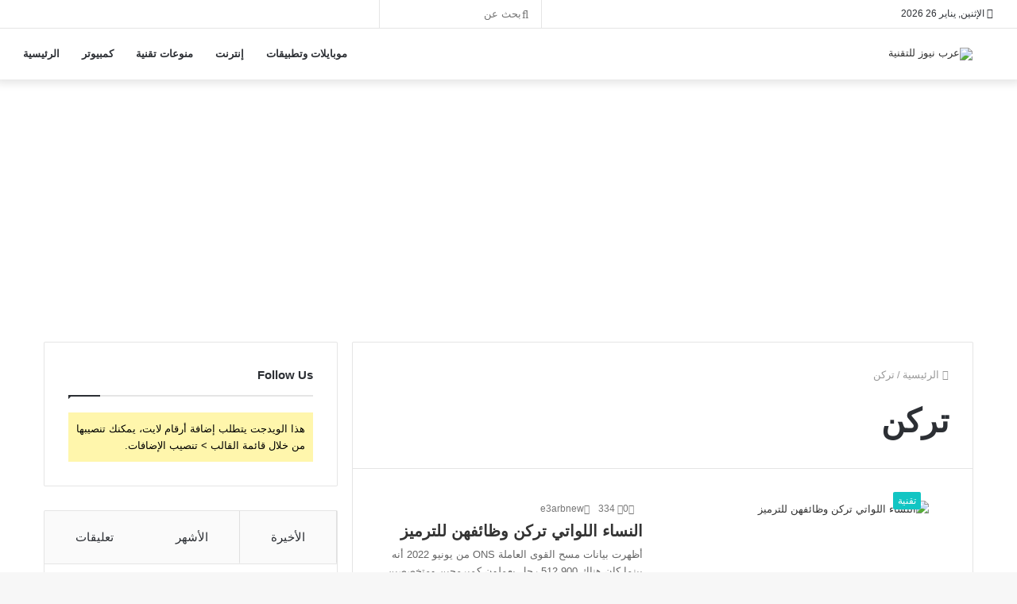

--- FILE ---
content_type: text/html; charset=UTF-8
request_url: https://e3arbnews.com/tag/%D8%AA%D8%B1%D9%83%D9%86
body_size: 39805
content:
<!DOCTYPE html>
<html dir="rtl" lang="ar" class="" data-skin="light">
<head>
	<meta charset="UTF-8" />
	<link rel="profile" href="http://gmpg.org/xfn/11" />
	<meta name='robots' content='index, follow, max-image-preview:large, max-snippet:-1, max-video-preview:-1' />

	<!-- This site is optimized with the Yoast SEO plugin v26.8 - https://yoast.com/product/yoast-seo-wordpress/ -->
	<title>تركن الأرشيف - عرب نيوز للتقنية</title>
	<link rel="canonical" href="https://e3arbnews.com/tag/تركن" />
	<meta property="og:locale" content="ar_AR" />
	<meta property="og:type" content="article" />
	<meta property="og:title" content="تركن الأرشيف - عرب نيوز للتقنية" />
	<meta property="og:url" content="https://e3arbnews.com/tag/تركن" />
	<meta property="og:site_name" content="عرب نيوز للتقنية" />
	<meta name="twitter:card" content="summary_large_image" />
	<script type="application/ld+json" class="yoast-schema-graph">{"@context":"https://schema.org","@graph":[{"@type":"CollectionPage","@id":"https://e3arbnews.com/tag/%d8%aa%d8%b1%d9%83%d9%86","url":"https://e3arbnews.com/tag/%d8%aa%d8%b1%d9%83%d9%86","name":"تركن الأرشيف - عرب نيوز للتقنية","isPartOf":{"@id":"https://e3arbnews.com/#website"},"primaryImageOfPage":{"@id":"https://e3arbnews.com/tag/%d8%aa%d8%b1%d9%83%d9%86#primaryimage"},"image":{"@id":"https://e3arbnews.com/tag/%d8%aa%d8%b1%d9%83%d9%86#primaryimage"},"thumbnailUrl":"https://e3arbnews.com/wp-content/uploads/2023/04/129283046_gettyimages-684641103.jpg","breadcrumb":{"@id":"https://e3arbnews.com/tag/%d8%aa%d8%b1%d9%83%d9%86#breadcrumb"},"inLanguage":"ar"},{"@type":"ImageObject","inLanguage":"ar","@id":"https://e3arbnews.com/tag/%d8%aa%d8%b1%d9%83%d9%86#primaryimage","url":"https://e3arbnews.com/wp-content/uploads/2023/04/129283046_gettyimages-684641103.jpg","contentUrl":"https://e3arbnews.com/wp-content/uploads/2023/04/129283046_gettyimages-684641103.jpg","width":1024,"height":576},{"@type":"BreadcrumbList","@id":"https://e3arbnews.com/tag/%d8%aa%d8%b1%d9%83%d9%86#breadcrumb","itemListElement":[{"@type":"ListItem","position":1,"name":"الرئيسية","item":"https://e3arbnews.com/"},{"@type":"ListItem","position":2,"name":"تركن"}]},{"@type":"WebSite","@id":"https://e3arbnews.com/#website","url":"https://e3arbnews.com/","name":"عرب نيوز للتقنية","description":"","potentialAction":[{"@type":"SearchAction","target":{"@type":"EntryPoint","urlTemplate":"https://e3arbnews.com/?s={search_term_string}"},"query-input":{"@type":"PropertyValueSpecification","valueRequired":true,"valueName":"search_term_string"}}],"inLanguage":"ar"}]}</script>
	<!-- / Yoast SEO plugin. -->


<link rel='dns-prefetch' href='//stats.wp.com' />
<link rel='dns-prefetch' href='//www.googletagmanager.com' />
<link rel='dns-prefetch' href='//pagead2.googlesyndication.com' />
<link rel="alternate" type="application/rss+xml" title="عرب نيوز للتقنية &laquo; الخلاصة" href="https://e3arbnews.com/feed" />
<link rel="alternate" type="application/rss+xml" title="عرب نيوز للتقنية &laquo; خلاصة التعليقات" href="https://e3arbnews.com/comments/feed" />
<link rel="alternate" type="application/rss+xml" title="عرب نيوز للتقنية &laquo; تركن خلاصة الوسوم" href="https://e3arbnews.com/tag/%d8%aa%d8%b1%d9%83%d9%86/feed" />
<style id='wp-img-auto-sizes-contain-inline-css' type='text/css'>
img:is([sizes=auto i],[sizes^="auto," i]){contain-intrinsic-size:3000px 1500px}
/*# sourceURL=wp-img-auto-sizes-contain-inline-css */
</style>
<style id='wp-emoji-styles-inline-css' type='text/css'>

	img.wp-smiley, img.emoji {
		display: inline !important;
		border: none !important;
		box-shadow: none !important;
		height: 1em !important;
		width: 1em !important;
		margin: 0 0.07em !important;
		vertical-align: -0.1em !important;
		background: none !important;
		padding: 0 !important;
	}
/*# sourceURL=wp-emoji-styles-inline-css */
</style>
<style id='wp-block-library-inline-css' type='text/css'>
:root{--wp-block-synced-color:#7a00df;--wp-block-synced-color--rgb:122,0,223;--wp-bound-block-color:var(--wp-block-synced-color);--wp-editor-canvas-background:#ddd;--wp-admin-theme-color:#007cba;--wp-admin-theme-color--rgb:0,124,186;--wp-admin-theme-color-darker-10:#006ba1;--wp-admin-theme-color-darker-10--rgb:0,107,160.5;--wp-admin-theme-color-darker-20:#005a87;--wp-admin-theme-color-darker-20--rgb:0,90,135;--wp-admin-border-width-focus:2px}@media (min-resolution:192dpi){:root{--wp-admin-border-width-focus:1.5px}}.wp-element-button{cursor:pointer}:root .has-very-light-gray-background-color{background-color:#eee}:root .has-very-dark-gray-background-color{background-color:#313131}:root .has-very-light-gray-color{color:#eee}:root .has-very-dark-gray-color{color:#313131}:root .has-vivid-green-cyan-to-vivid-cyan-blue-gradient-background{background:linear-gradient(135deg,#00d084,#0693e3)}:root .has-purple-crush-gradient-background{background:linear-gradient(135deg,#34e2e4,#4721fb 50%,#ab1dfe)}:root .has-hazy-dawn-gradient-background{background:linear-gradient(135deg,#faaca8,#dad0ec)}:root .has-subdued-olive-gradient-background{background:linear-gradient(135deg,#fafae1,#67a671)}:root .has-atomic-cream-gradient-background{background:linear-gradient(135deg,#fdd79a,#004a59)}:root .has-nightshade-gradient-background{background:linear-gradient(135deg,#330968,#31cdcf)}:root .has-midnight-gradient-background{background:linear-gradient(135deg,#020381,#2874fc)}:root{--wp--preset--font-size--normal:16px;--wp--preset--font-size--huge:42px}.has-regular-font-size{font-size:1em}.has-larger-font-size{font-size:2.625em}.has-normal-font-size{font-size:var(--wp--preset--font-size--normal)}.has-huge-font-size{font-size:var(--wp--preset--font-size--huge)}.has-text-align-center{text-align:center}.has-text-align-left{text-align:left}.has-text-align-right{text-align:right}.has-fit-text{white-space:nowrap!important}#end-resizable-editor-section{display:none}.aligncenter{clear:both}.items-justified-left{justify-content:flex-start}.items-justified-center{justify-content:center}.items-justified-right{justify-content:flex-end}.items-justified-space-between{justify-content:space-between}.screen-reader-text{border:0;clip-path:inset(50%);height:1px;margin:-1px;overflow:hidden;padding:0;position:absolute;width:1px;word-wrap:normal!important}.screen-reader-text:focus{background-color:#ddd;clip-path:none;color:#444;display:block;font-size:1em;height:auto;left:5px;line-height:normal;padding:15px 23px 14px;text-decoration:none;top:5px;width:auto;z-index:100000}html :where(.has-border-color){border-style:solid}html :where([style*=border-top-color]){border-top-style:solid}html :where([style*=border-right-color]){border-right-style:solid}html :where([style*=border-bottom-color]){border-bottom-style:solid}html :where([style*=border-left-color]){border-left-style:solid}html :where([style*=border-width]){border-style:solid}html :where([style*=border-top-width]){border-top-style:solid}html :where([style*=border-right-width]){border-right-style:solid}html :where([style*=border-bottom-width]){border-bottom-style:solid}html :where([style*=border-left-width]){border-left-style:solid}html :where(img[class*=wp-image-]){height:auto;max-width:100%}:where(figure){margin:0 0 1em}html :where(.is-position-sticky){--wp-admin--admin-bar--position-offset:var(--wp-admin--admin-bar--height,0px)}@media screen and (max-width:600px){html :where(.is-position-sticky){--wp-admin--admin-bar--position-offset:0px}}

/*# sourceURL=wp-block-library-inline-css */
</style><style id='global-styles-inline-css' type='text/css'>
:root{--wp--preset--aspect-ratio--square: 1;--wp--preset--aspect-ratio--4-3: 4/3;--wp--preset--aspect-ratio--3-4: 3/4;--wp--preset--aspect-ratio--3-2: 3/2;--wp--preset--aspect-ratio--2-3: 2/3;--wp--preset--aspect-ratio--16-9: 16/9;--wp--preset--aspect-ratio--9-16: 9/16;--wp--preset--color--black: #000000;--wp--preset--color--cyan-bluish-gray: #abb8c3;--wp--preset--color--white: #ffffff;--wp--preset--color--pale-pink: #f78da7;--wp--preset--color--vivid-red: #cf2e2e;--wp--preset--color--luminous-vivid-orange: #ff6900;--wp--preset--color--luminous-vivid-amber: #fcb900;--wp--preset--color--light-green-cyan: #7bdcb5;--wp--preset--color--vivid-green-cyan: #00d084;--wp--preset--color--pale-cyan-blue: #8ed1fc;--wp--preset--color--vivid-cyan-blue: #0693e3;--wp--preset--color--vivid-purple: #9b51e0;--wp--preset--gradient--vivid-cyan-blue-to-vivid-purple: linear-gradient(135deg,rgb(6,147,227) 0%,rgb(155,81,224) 100%);--wp--preset--gradient--light-green-cyan-to-vivid-green-cyan: linear-gradient(135deg,rgb(122,220,180) 0%,rgb(0,208,130) 100%);--wp--preset--gradient--luminous-vivid-amber-to-luminous-vivid-orange: linear-gradient(135deg,rgb(252,185,0) 0%,rgb(255,105,0) 100%);--wp--preset--gradient--luminous-vivid-orange-to-vivid-red: linear-gradient(135deg,rgb(255,105,0) 0%,rgb(207,46,46) 100%);--wp--preset--gradient--very-light-gray-to-cyan-bluish-gray: linear-gradient(135deg,rgb(238,238,238) 0%,rgb(169,184,195) 100%);--wp--preset--gradient--cool-to-warm-spectrum: linear-gradient(135deg,rgb(74,234,220) 0%,rgb(151,120,209) 20%,rgb(207,42,186) 40%,rgb(238,44,130) 60%,rgb(251,105,98) 80%,rgb(254,248,76) 100%);--wp--preset--gradient--blush-light-purple: linear-gradient(135deg,rgb(255,206,236) 0%,rgb(152,150,240) 100%);--wp--preset--gradient--blush-bordeaux: linear-gradient(135deg,rgb(254,205,165) 0%,rgb(254,45,45) 50%,rgb(107,0,62) 100%);--wp--preset--gradient--luminous-dusk: linear-gradient(135deg,rgb(255,203,112) 0%,rgb(199,81,192) 50%,rgb(65,88,208) 100%);--wp--preset--gradient--pale-ocean: linear-gradient(135deg,rgb(255,245,203) 0%,rgb(182,227,212) 50%,rgb(51,167,181) 100%);--wp--preset--gradient--electric-grass: linear-gradient(135deg,rgb(202,248,128) 0%,rgb(113,206,126) 100%);--wp--preset--gradient--midnight: linear-gradient(135deg,rgb(2,3,129) 0%,rgb(40,116,252) 100%);--wp--preset--font-size--small: 13px;--wp--preset--font-size--medium: 20px;--wp--preset--font-size--large: 36px;--wp--preset--font-size--x-large: 42px;--wp--preset--spacing--20: 0.44rem;--wp--preset--spacing--30: 0.67rem;--wp--preset--spacing--40: 1rem;--wp--preset--spacing--50: 1.5rem;--wp--preset--spacing--60: 2.25rem;--wp--preset--spacing--70: 3.38rem;--wp--preset--spacing--80: 5.06rem;--wp--preset--shadow--natural: 6px 6px 9px rgba(0, 0, 0, 0.2);--wp--preset--shadow--deep: 12px 12px 50px rgba(0, 0, 0, 0.4);--wp--preset--shadow--sharp: 6px 6px 0px rgba(0, 0, 0, 0.2);--wp--preset--shadow--outlined: 6px 6px 0px -3px rgb(255, 255, 255), 6px 6px rgb(0, 0, 0);--wp--preset--shadow--crisp: 6px 6px 0px rgb(0, 0, 0);}:where(.is-layout-flex){gap: 0.5em;}:where(.is-layout-grid){gap: 0.5em;}body .is-layout-flex{display: flex;}.is-layout-flex{flex-wrap: wrap;align-items: center;}.is-layout-flex > :is(*, div){margin: 0;}body .is-layout-grid{display: grid;}.is-layout-grid > :is(*, div){margin: 0;}:where(.wp-block-columns.is-layout-flex){gap: 2em;}:where(.wp-block-columns.is-layout-grid){gap: 2em;}:where(.wp-block-post-template.is-layout-flex){gap: 1.25em;}:where(.wp-block-post-template.is-layout-grid){gap: 1.25em;}.has-black-color{color: var(--wp--preset--color--black) !important;}.has-cyan-bluish-gray-color{color: var(--wp--preset--color--cyan-bluish-gray) !important;}.has-white-color{color: var(--wp--preset--color--white) !important;}.has-pale-pink-color{color: var(--wp--preset--color--pale-pink) !important;}.has-vivid-red-color{color: var(--wp--preset--color--vivid-red) !important;}.has-luminous-vivid-orange-color{color: var(--wp--preset--color--luminous-vivid-orange) !important;}.has-luminous-vivid-amber-color{color: var(--wp--preset--color--luminous-vivid-amber) !important;}.has-light-green-cyan-color{color: var(--wp--preset--color--light-green-cyan) !important;}.has-vivid-green-cyan-color{color: var(--wp--preset--color--vivid-green-cyan) !important;}.has-pale-cyan-blue-color{color: var(--wp--preset--color--pale-cyan-blue) !important;}.has-vivid-cyan-blue-color{color: var(--wp--preset--color--vivid-cyan-blue) !important;}.has-vivid-purple-color{color: var(--wp--preset--color--vivid-purple) !important;}.has-black-background-color{background-color: var(--wp--preset--color--black) !important;}.has-cyan-bluish-gray-background-color{background-color: var(--wp--preset--color--cyan-bluish-gray) !important;}.has-white-background-color{background-color: var(--wp--preset--color--white) !important;}.has-pale-pink-background-color{background-color: var(--wp--preset--color--pale-pink) !important;}.has-vivid-red-background-color{background-color: var(--wp--preset--color--vivid-red) !important;}.has-luminous-vivid-orange-background-color{background-color: var(--wp--preset--color--luminous-vivid-orange) !important;}.has-luminous-vivid-amber-background-color{background-color: var(--wp--preset--color--luminous-vivid-amber) !important;}.has-light-green-cyan-background-color{background-color: var(--wp--preset--color--light-green-cyan) !important;}.has-vivid-green-cyan-background-color{background-color: var(--wp--preset--color--vivid-green-cyan) !important;}.has-pale-cyan-blue-background-color{background-color: var(--wp--preset--color--pale-cyan-blue) !important;}.has-vivid-cyan-blue-background-color{background-color: var(--wp--preset--color--vivid-cyan-blue) !important;}.has-vivid-purple-background-color{background-color: var(--wp--preset--color--vivid-purple) !important;}.has-black-border-color{border-color: var(--wp--preset--color--black) !important;}.has-cyan-bluish-gray-border-color{border-color: var(--wp--preset--color--cyan-bluish-gray) !important;}.has-white-border-color{border-color: var(--wp--preset--color--white) !important;}.has-pale-pink-border-color{border-color: var(--wp--preset--color--pale-pink) !important;}.has-vivid-red-border-color{border-color: var(--wp--preset--color--vivid-red) !important;}.has-luminous-vivid-orange-border-color{border-color: var(--wp--preset--color--luminous-vivid-orange) !important;}.has-luminous-vivid-amber-border-color{border-color: var(--wp--preset--color--luminous-vivid-amber) !important;}.has-light-green-cyan-border-color{border-color: var(--wp--preset--color--light-green-cyan) !important;}.has-vivid-green-cyan-border-color{border-color: var(--wp--preset--color--vivid-green-cyan) !important;}.has-pale-cyan-blue-border-color{border-color: var(--wp--preset--color--pale-cyan-blue) !important;}.has-vivid-cyan-blue-border-color{border-color: var(--wp--preset--color--vivid-cyan-blue) !important;}.has-vivid-purple-border-color{border-color: var(--wp--preset--color--vivid-purple) !important;}.has-vivid-cyan-blue-to-vivid-purple-gradient-background{background: var(--wp--preset--gradient--vivid-cyan-blue-to-vivid-purple) !important;}.has-light-green-cyan-to-vivid-green-cyan-gradient-background{background: var(--wp--preset--gradient--light-green-cyan-to-vivid-green-cyan) !important;}.has-luminous-vivid-amber-to-luminous-vivid-orange-gradient-background{background: var(--wp--preset--gradient--luminous-vivid-amber-to-luminous-vivid-orange) !important;}.has-luminous-vivid-orange-to-vivid-red-gradient-background{background: var(--wp--preset--gradient--luminous-vivid-orange-to-vivid-red) !important;}.has-very-light-gray-to-cyan-bluish-gray-gradient-background{background: var(--wp--preset--gradient--very-light-gray-to-cyan-bluish-gray) !important;}.has-cool-to-warm-spectrum-gradient-background{background: var(--wp--preset--gradient--cool-to-warm-spectrum) !important;}.has-blush-light-purple-gradient-background{background: var(--wp--preset--gradient--blush-light-purple) !important;}.has-blush-bordeaux-gradient-background{background: var(--wp--preset--gradient--blush-bordeaux) !important;}.has-luminous-dusk-gradient-background{background: var(--wp--preset--gradient--luminous-dusk) !important;}.has-pale-ocean-gradient-background{background: var(--wp--preset--gradient--pale-ocean) !important;}.has-electric-grass-gradient-background{background: var(--wp--preset--gradient--electric-grass) !important;}.has-midnight-gradient-background{background: var(--wp--preset--gradient--midnight) !important;}.has-small-font-size{font-size: var(--wp--preset--font-size--small) !important;}.has-medium-font-size{font-size: var(--wp--preset--font-size--medium) !important;}.has-large-font-size{font-size: var(--wp--preset--font-size--large) !important;}.has-x-large-font-size{font-size: var(--wp--preset--font-size--x-large) !important;}
/*# sourceURL=global-styles-inline-css */
</style>

<style id='classic-theme-styles-inline-css' type='text/css'>
/*! This file is auto-generated */
.wp-block-button__link{color:#fff;background-color:#32373c;border-radius:9999px;box-shadow:none;text-decoration:none;padding:calc(.667em + 2px) calc(1.333em + 2px);font-size:1.125em}.wp-block-file__button{background:#32373c;color:#fff;text-decoration:none}
/*# sourceURL=/wp-includes/css/classic-themes.min.css */
</style>
<link rel='stylesheet' id='tie-css-base-css' href='https://e3arbnews.com/wp-content/themes/jannah/assets/css/base.min.css?ver=5.4.10' type='text/css' media='all' />
<link rel='stylesheet' id='tie-css-styles-css' href='https://e3arbnews.com/wp-content/themes/jannah/assets/css/style.min.css?ver=5.4.10' type='text/css' media='all' />
<link rel='stylesheet' id='tie-css-widgets-css' href='https://e3arbnews.com/wp-content/themes/jannah/assets/css/widgets.min.css?ver=5.4.10' type='text/css' media='all' />
<link rel='stylesheet' id='tie-css-helpers-css' href='https://e3arbnews.com/wp-content/themes/jannah/assets/css/helpers.min.css?ver=5.4.10' type='text/css' media='all' />
<link rel='stylesheet' id='tie-fontawesome5-css' href='https://e3arbnews.com/wp-content/themes/jannah/assets/css/fontawesome.css?ver=5.4.10' type='text/css' media='all' />
<link rel='stylesheet' id='tie-css-ilightbox-css' href='https://e3arbnews.com/wp-content/themes/jannah/assets/ilightbox/dark-skin/skin.css?ver=5.4.10' type='text/css' media='all' />
<link rel='stylesheet' id='tie-css-style-custom-css' href='https://e3arbnews.com/wp-content/themes/jannah/assets/custom-css/style-custom.css?ver=15198' type='text/css' media='all' />
<style id='tie-css-style-custom-inline-css' type='text/css'>
.brand-title,a:hover,.tie-popup-search-submit,#logo.text-logo a,.theme-header nav .components #search-submit:hover,.theme-header .header-nav .components > li:hover > a,.theme-header .header-nav .components li a:hover,.main-menu ul.cats-vertical li a.is-active,.main-menu ul.cats-vertical li a:hover,.main-nav li.mega-menu .post-meta a:hover,.main-nav li.mega-menu .post-box-title a:hover,.search-in-main-nav.autocomplete-suggestions a:hover,#main-nav .menu ul:not(.cats-horizontal) li:hover > a,#main-nav .menu ul li.current-menu-item:not(.mega-link-column) > a,.top-nav .menu li:hover > a,.top-nav .menu > .tie-current-menu > a,.search-in-top-nav.autocomplete-suggestions .post-title a:hover,div.mag-box .mag-box-options .mag-box-filter-links a.active,.mag-box-filter-links .flexMenu-viewMore:hover > a,.stars-rating-active,body .tabs.tabs .active > a,.video-play-icon,.spinner-circle:after,#go-to-content:hover,.comment-list .comment-author .fn,.commentlist .comment-author .fn,blockquote::before,blockquote cite,blockquote.quote-simple p,.multiple-post-pages a:hover,#story-index li .is-current,.latest-tweets-widget .twitter-icon-wrap span,.wide-slider-nav-wrapper .slide,.wide-next-prev-slider-wrapper .tie-slider-nav li:hover span,.review-final-score h3,#mobile-menu-icon:hover .menu-text,body .entry a,.dark-skin body .entry a,.entry .post-bottom-meta a:hover,.comment-list .comment-content a,q a,blockquote a,.widget.tie-weather-widget .icon-basecloud-bg:after,.site-footer a:hover,.site-footer .stars-rating-active,.site-footer .twitter-icon-wrap span,.site-info a:hover{color: #12c5c3;}#instagram-link a:hover{color: #12c5c3 !important;border-color: #12c5c3 !important;}[type='submit'],.button,.generic-button a,.generic-button button,.theme-header .header-nav .comp-sub-menu a.button.guest-btn:hover,.theme-header .header-nav .comp-sub-menu a.checkout-button,nav.main-nav .menu > li.tie-current-menu > a,nav.main-nav .menu > li:hover > a,.main-menu .mega-links-head:after,.main-nav .mega-menu.mega-cat .cats-horizontal li a.is-active,#mobile-menu-icon:hover .nav-icon,#mobile-menu-icon:hover .nav-icon:before,#mobile-menu-icon:hover .nav-icon:after,.search-in-main-nav.autocomplete-suggestions a.button,.search-in-top-nav.autocomplete-suggestions a.button,.spinner > div,.post-cat,.pages-numbers li.current span,.multiple-post-pages > span,#tie-wrapper .mejs-container .mejs-controls,.mag-box-filter-links a:hover,.slider-arrow-nav a:not(.pagination-disabled):hover,.comment-list .reply a:hover,.commentlist .reply a:hover,#reading-position-indicator,#story-index-icon,.videos-block .playlist-title,.review-percentage .review-item span span,.tie-slick-dots li.slick-active button,.tie-slick-dots li button:hover,.digital-rating-static,.timeline-widget li a:hover .date:before,#wp-calendar #today,.posts-list-counter li.widget-post-list:before,.cat-counter a + span,.tie-slider-nav li span:hover,.fullwidth-area .widget_tag_cloud .tagcloud a:hover,.magazine2:not(.block-head-4) .dark-widgetized-area ul.tabs a:hover,.magazine2:not(.block-head-4) .dark-widgetized-area ul.tabs .active a,.magazine1 .dark-widgetized-area ul.tabs a:hover,.magazine1 .dark-widgetized-area ul.tabs .active a,.block-head-4.magazine2 .dark-widgetized-area .tabs.tabs .active a,.block-head-4.magazine2 .dark-widgetized-area .tabs > .active a:before,.block-head-4.magazine2 .dark-widgetized-area .tabs > .active a:after,.demo_store,.demo #logo:after,.demo #sticky-logo:after,.widget.tie-weather-widget,span.video-close-btn:hover,#go-to-top,.latest-tweets-widget .slider-links .button:not(:hover){background-color: #12c5c3;color: #FFFFFF;}.tie-weather-widget .widget-title .the-subtitle,.block-head-4.magazine2 #footer .tabs .active a:hover{color: #FFFFFF;}pre,code,.pages-numbers li.current span,.theme-header .header-nav .comp-sub-menu a.button.guest-btn:hover,.multiple-post-pages > span,.post-content-slideshow .tie-slider-nav li span:hover,#tie-body .tie-slider-nav li > span:hover,.slider-arrow-nav a:not(.pagination-disabled):hover,.main-nav .mega-menu.mega-cat .cats-horizontal li a.is-active,.main-nav .mega-menu.mega-cat .cats-horizontal li a:hover,.main-menu .menu > li > .menu-sub-content{border-color: #12c5c3;}.main-menu .menu > li.tie-current-menu{border-bottom-color: #12c5c3;}.top-nav .menu li.tie-current-menu > a:before,.top-nav .menu li.menu-item-has-children:hover > a:before{border-top-color: #12c5c3;}.main-nav .main-menu .menu > li.tie-current-menu > a:before,.main-nav .main-menu .menu > li:hover > a:before{border-top-color: #FFFFFF;}header.main-nav-light .main-nav .menu-item-has-children li:hover > a:before,header.main-nav-light .main-nav .mega-menu li:hover > a:before{border-left-color: #12c5c3;}.rtl header.main-nav-light .main-nav .menu-item-has-children li:hover > a:before,.rtl header.main-nav-light .main-nav .mega-menu li:hover > a:before{border-right-color: #12c5c3;border-left-color: transparent;}.top-nav ul.menu li .menu-item-has-children:hover > a:before{border-top-color: transparent;border-left-color: #12c5c3;}.rtl .top-nav ul.menu li .menu-item-has-children:hover > a:before{border-left-color: transparent;border-right-color: #12c5c3;}::-moz-selection{background-color: #12c5c3;color: #FFFFFF;}::selection{background-color: #12c5c3;color: #FFFFFF;}circle.circle_bar{stroke: #12c5c3;}#reading-position-indicator{box-shadow: 0 0 10px rgba( 18,197,195,0.7);}#logo.text-logo a:hover,body .entry a:hover,.dark-skin body .entry a:hover,.comment-list .comment-content a:hover,.block-head-4.magazine2 .site-footer .tabs li a:hover,q a:hover,blockquote a:hover{color: #009391;}.button:hover,input[type='submit']:hover,.generic-button a:hover,.generic-button button:hover,a.post-cat:hover,.site-footer .button:hover,.site-footer [type='submit']:hover,.search-in-main-nav.autocomplete-suggestions a.button:hover,.search-in-top-nav.autocomplete-suggestions a.button:hover,.theme-header .header-nav .comp-sub-menu a.checkout-button:hover{background-color: #009391;color: #FFFFFF;}.theme-header .header-nav .comp-sub-menu a.checkout-button:not(:hover),body .entry a.button{color: #FFFFFF;}#story-index.is-compact .story-index-content{background-color: #12c5c3;}#story-index.is-compact .story-index-content a,#story-index.is-compact .story-index-content .is-current{color: #FFFFFF;}#tie-body .mag-box-title h3 a,#tie-body .block-more-button{color: #12c5c3;}#tie-body .mag-box-title h3 a:hover,#tie-body .block-more-button:hover{color: #009391;}#tie-body .mag-box-title{color: #12c5c3;}#tie-body .mag-box-title:before{border-top-color: #12c5c3;}#tie-body .mag-box-title:after,#tie-body #footer .widget-title:after{background-color: #12c5c3;}
/*# sourceURL=tie-css-style-custom-inline-css */
</style>
<script type="text/javascript" src="https://e3arbnews.com/wp-includes/js/jquery/jquery.min.js?ver=3.7.1" id="jquery-core-js"></script>
<script type="text/javascript" src="https://e3arbnews.com/wp-includes/js/jquery/jquery-migrate.min.js?ver=3.4.1" id="jquery-migrate-js"></script>
<link rel="https://api.w.org/" href="https://e3arbnews.com/wp-json/" /><link rel="alternate" title="JSON" type="application/json" href="https://e3arbnews.com/wp-json/wp/v2/tags/3816" /><link rel="EditURI" type="application/rsd+xml" title="RSD" href="https://e3arbnews.com/xmlrpc.php?rsd" />
<link rel="stylesheet" href="https://e3arbnews.com/wp-content/themes/jannah/rtl.css" type="text/css" media="screen" /><meta name="generator" content="WordPress 6.9" />
<link rel='dns-prefetch' href='https://i0.wp.com/'><link rel='preconnect' href='https://i0.wp.com/' crossorigin><link rel='dns-prefetch' href='https://i1.wp.com/'><link rel='preconnect' href='https://i1.wp.com/' crossorigin><link rel='dns-prefetch' href='https://i2.wp.com/'><link rel='preconnect' href='https://i2.wp.com/' crossorigin><link rel='dns-prefetch' href='https://i3.wp.com/'><link rel='preconnect' href='https://i3.wp.com/' crossorigin><meta name="generator" content="Site Kit by Google 1.170.0" />	<style>img#wpstats{display:none}</style>
		<meta http-equiv="X-UA-Compatible" content="IE=edge">
<meta name="theme-color" content="#12c5c3" /><meta name="viewport" content="width=device-width, initial-scale=1.0" /><meta name="google-site-verification" content="RPVEKtrMWOFAhgMiVewqgGJwt8M6NTz_C0LflMt0atw">
<!-- Google AdSense meta tags added by Site Kit -->
<meta name="google-adsense-platform-account" content="ca-host-pub-2644536267352236">
<meta name="google-adsense-platform-domain" content="sitekit.withgoogle.com">
<!-- End Google AdSense meta tags added by Site Kit -->

<!-- Google AdSense snippet added by Site Kit -->
<script type="text/javascript" async="async" src="https://pagead2.googlesyndication.com/pagead/js/adsbygoogle.js?client=ca-pub-7417890752822235&amp;host=ca-host-pub-2644536267352236" crossorigin="anonymous"></script>

<!-- End Google AdSense snippet added by Site Kit -->
<link rel="icon" href="https://e3arbnews.com/wp-content/uploads/2021/10/cropped-عرب-نيوز-32x32.png" sizes="32x32" />
<link rel="icon" href="https://e3arbnews.com/wp-content/uploads/2021/10/cropped-عرب-نيوز-192x192.png" sizes="192x192" />
<link rel="apple-touch-icon" href="https://e3arbnews.com/wp-content/uploads/2021/10/cropped-عرب-نيوز-180x180.png" />
<meta name="msapplication-TileImage" content="https://e3arbnews.com/wp-content/uploads/2021/10/cropped-عرب-نيوز-270x270.png" />
</head>

<body id="tie-body" class="rtl archive tag tag-3816 wp-theme-jannah wrapper-has-shadow block-head-1 magazine1 is-thumb-overlay-disabled is-desktop is-header-layout-1 has-header-below-ad sidebar-left has-sidebar hide_share_post_top hide_share_post_bottom">



<div class="background-overlay">

	<div id="tie-container" class="site tie-container">

		
		<div id="tie-wrapper">

			
<header id="theme-header" class="theme-header header-layout-1 main-nav-light main-nav-default-light main-nav-below no-stream-item top-nav-active top-nav-light top-nav-default-light top-nav-above has-shadow is-stretch-header has-normal-width-logo mobile-header-default">
	
<nav id="top-nav"  class="has-date-menu-components top-nav header-nav" aria-label="الشريط العلوي">
	<div class="container">
		<div class="topbar-wrapper">

			
					<div class="topbar-today-date tie-icon">
						الإثنين, يناير 26 2026					</div>
					
			<div class="tie-alignleft">
							</div><!-- .tie-alignleft /-->

			<div class="tie-alignright">
				<ul class="components">		<li class="search-bar menu-item custom-menu-link" aria-label="بحث">
			<form method="get" id="search" action="https://e3arbnews.com/">
				<input id="search-input"  inputmode="search" type="text" name="s" title="بحث عن" placeholder="بحث عن" />
				<button id="search-submit" type="submit">
					<span class="tie-icon-search tie-search-icon" aria-hidden="true"></span>
					<span class="screen-reader-text">بحث عن</span>
				</button>
			</form>
		</li>
		</ul><!-- Components -->			</div><!-- .tie-alignright /-->

		</div><!-- .topbar-wrapper /-->
	</div><!-- .container /-->
</nav><!-- #top-nav /-->

<div class="main-nav-wrapper">
	<nav id="main-nav"  class="main-nav header-nav" style="line-height:64px" aria-label="القائمة الرئيسية">
		<div class="container">

			<div class="main-menu-wrapper">

				<div id="mobile-header-components-area_1" class="mobile-header-components"><ul class="components"><li class="mobile-component_menu custom-menu-link"><a href="#" id="mobile-menu-icon" class=""><span class="tie-mobile-menu-icon nav-icon is-layout-1"></span><span class="screen-reader-text">القائمة</span></a></li></ul></div>
						<div class="header-layout-1-logo" style="width:147px">
							
		<div id="logo" class="image-logo" style="margin-top: 1px; margin-bottom: 1px;">

			
			<a title="عرب نيوز للتقنية" href="https://e3arbnews.com/">
				
				<picture class="tie-logo-default tie-logo-picture">
					<source class="tie-logo-source-default tie-logo-source" srcset="https://e3arbnews.com/wp-content/uploads/2025/05/عرب-نيوز.png">
					<img class="tie-logo-img-default tie-logo-img" src="https://e3arbnews.com/wp-content/uploads/2025/05/عرب-نيوز.png" alt="عرب نيوز للتقنية" width="147" height="62" style="max-height:62px; width: auto;" />
				</picture>
						</a>

			
		</div><!-- #logo /-->

								</div>

						<div id="mobile-header-components-area_2" class="mobile-header-components"><ul class="components"><li class="mobile-component_search custom-menu-link">
				<a href="#" class="tie-search-trigger-mobile">
					<span class="tie-icon-search tie-search-icon" aria-hidden="true"></span>
					<span class="screen-reader-text">بحث عن</span>
				</a>
			</li></ul></div>
				<div id="menu-components-wrap">

					
					<div class="main-menu main-menu-wrap tie-alignleft">
						<div id="main-nav-menu" class="main-menu header-menu"><ul id="menu-tielabs-main-menu" class="menu" role="menubar"><li id="menu-item-1539" class="menu-item menu-item-type-custom menu-item-object-custom menu-item-1539"><a href="https:/">الرئيسية</a></li>
<li id="menu-item-1827" class="menu-item menu-item-type-taxonomy menu-item-object-category menu-item-1827"><a href="https://e3arbnews.com/category/%d9%83%d9%85%d8%a8%d9%8a%d9%88%d8%aa%d8%b1">كمبيوتر</a></li>
<li id="menu-item-1828" class="menu-item menu-item-type-taxonomy menu-item-object-category menu-item-1828"><a href="https://e3arbnews.com/category/%d9%85%d9%86%d9%88%d8%b9%d8%a7%d8%aa-%d8%aa%d9%82%d9%86%d9%8a%d8%a9">منوعات تقنية</a></li>
<li id="menu-item-1829" class="menu-item menu-item-type-taxonomy menu-item-object-category menu-item-1829"><a href="https://e3arbnews.com/category/%d8%a5%d9%86%d8%aa%d8%b1%d9%86%d8%aa">إنترنت</a></li>
<li id="menu-item-1830" class="menu-item menu-item-type-taxonomy menu-item-object-category menu-item-1830"><a href="https://e3arbnews.com/category/%d9%85%d9%88%d8%a8%d8%a7%d9%8a%d9%84%d8%a7%d8%aa-%d9%88%d8%aa%d8%b7%d8%a8%d9%8a%d9%82%d8%a7%d8%aa">موبايلات وتطبيقات</a></li>
</ul></div>					</div><!-- .main-menu.tie-alignleft /-->

					
				</div><!-- #menu-components-wrap /-->
			</div><!-- .main-menu-wrapper /-->
		</div><!-- .container /-->
	</nav><!-- #main-nav /-->
</div><!-- .main-nav-wrapper /-->

</header>

<div class="stream-item stream-item-below-header"><script async src="https://pagead2.googlesyndication.com/pagead/js/adsbygoogle.js?client=ca-pub-7417890752822235"
     crossorigin="anonymous"></script>
<!-- eshrag2021 -->
<ins class="adsbygoogle"
     style="display:block"
     data-ad-client="ca-pub-7417890752822235"
     data-ad-slot="3694801186"
     data-ad-format="auto"
     data-full-width-responsive="true"></ins>
<script>
     (adsbygoogle = window.adsbygoogle || []).push({});
</script></div><div id="content" class="site-content container"><div id="main-content-row" class="tie-row main-content-row">
	<div class="main-content tie-col-md-8 tie-col-xs-12" role="main">

		

			<header class="entry-header-outer container-wrapper">
				<nav id="breadcrumb"><a href="https://e3arbnews.com/"><span class="tie-icon-home" aria-hidden="true"></span> الرئيسية</a><em class="delimiter">/</em><span class="current">تركن</span></nav><script type="application/ld+json">{"@context":"http:\/\/schema.org","@type":"BreadcrumbList","@id":"#Breadcrumb","itemListElement":[{"@type":"ListItem","position":1,"item":{"name":"\u0627\u0644\u0631\u0626\u064a\u0633\u064a\u0629","@id":"https:\/\/e3arbnews.com\/"}}]}</script><h1 class="page-title">تركن</h1>			</header><!-- .entry-header-outer /-->

			
		<div class="mag-box wide-post-box">
			<div class="container-wrapper">
				<div class="mag-box-container clearfix">
					<ul id="posts-container" data-layout="default" data-settings="{'uncropped_image':'jannah-image-post','category_meta':true,'post_meta':true,'excerpt':'true','excerpt_length':'20','read_more':'true','read_more_text':false,'media_overlay':true,'title_length':0,'is_full':false,'is_category':false}" class="posts-items">
<li class="post-item  post-3621 post type-post status-publish format-standard has-post-thumbnail category-tie-tech tag-1395 tag-1394 tag-3816 tag-3818 tag-3817">

	
			<a aria-label="النساء اللواتي تركن وظائفهن للترميز" href="https://e3arbnews.com/2023/04/%d8%a7%d9%84%d9%86%d8%b3%d8%a7%d8%a1-%d8%a7%d9%84%d9%84%d9%88%d8%a7%d8%aa%d9%8a-%d8%aa%d8%b1%d9%83%d9%86-%d9%88%d8%b8%d8%a7%d8%a6%d9%81%d9%87%d9%86-%d9%84%d9%84%d8%aa%d8%b1%d9%85%d9%8a%d8%b2.html" class="post-thumb"><span class="post-cat-wrap"><span class="post-cat tie-cat-19">تقنية</span></span><img width="390" height="220" src="https://e3arbnews.com/wp-content/uploads/2023/04/129283046_gettyimages-684641103-390x220.jpg" class="attachment-jannah-image-large size-jannah-image-large wp-post-image" alt="النساء اللواتي تركن وظائفهن للترميز" title="النساء اللواتي تركن وظائفهن للترميز" decoding="async" fetchpriority="high" srcset="https://e3arbnews.com/wp-content/uploads/2023/04/129283046_gettyimages-684641103-390x220.jpg 390w, https://e3arbnews.com/wp-content/uploads/2023/04/129283046_gettyimages-684641103-300x169.jpg 300w, https://e3arbnews.com/wp-content/uploads/2023/04/129283046_gettyimages-684641103-768x432.jpg 768w, https://e3arbnews.com/wp-content/uploads/2023/04/129283046_gettyimages-684641103.jpg 1024w" sizes="(max-width: 390px) 100vw, 390px" /></a>
	<div class="post-details">

		<div class="post-meta clearfix"><span class="author-meta single-author no-avatars"><span class="meta-item meta-author-wrapper meta-author-1"><span class="meta-author"><a href="https://e3arbnews.com/author/e3arbnew" class="author-name tie-icon" title="e3arbnew">e3arbnew</a></span></span></span><div class="tie-alignright"><span class="meta-comment tie-icon meta-item fa-before">0</span><span class="meta-views meta-item "><span class="tie-icon-fire" aria-hidden="true"></span> 334 </span></div></div><!-- .post-meta -->
		<h2 class="post-title"><a href="https://e3arbnews.com/2023/04/%d8%a7%d9%84%d9%86%d8%b3%d8%a7%d8%a1-%d8%a7%d9%84%d9%84%d9%88%d8%a7%d8%aa%d9%8a-%d8%aa%d8%b1%d9%83%d9%86-%d9%88%d8%b8%d8%a7%d8%a6%d9%81%d9%87%d9%86-%d9%84%d9%84%d8%aa%d8%b1%d9%85%d9%8a%d8%b2.html">النساء اللواتي تركن وظائفهن للترميز</a></h2>

						<p class="post-excerpt">أظهرت بيانات مسح القوى العاملة ONS من يونيو 2022 أنه بينما كان هناك 512،900 رجل يعملون كمبرمجين ومتخصصين في تطوير&hellip;</p>
				<a class="more-link button" href="https://e3arbnews.com/2023/04/%d8%a7%d9%84%d9%86%d8%b3%d8%a7%d8%a1-%d8%a7%d9%84%d9%84%d9%88%d8%a7%d8%aa%d9%8a-%d8%aa%d8%b1%d9%83%d9%86-%d9%88%d8%b8%d8%a7%d8%a6%d9%81%d9%87%d9%86-%d9%84%d9%84%d8%aa%d8%b1%d9%85%d9%8a%d8%b2.html">أكمل القراءة &raquo;</a>	</div>
</li>

					</ul><!-- #posts-container /-->
					<div class="clearfix"></div>
				</div><!-- .mag-box-container /-->
			</div><!-- .container-wrapper /-->
		</div><!-- .mag-box /-->
	
	</div><!-- .main-content /-->


	<aside class="sidebar tie-col-md-4 tie-col-xs-12 normal-side is-sticky" aria-label="القائمة الجانبية الرئيسية">
		<div class="theiaStickySidebar">
			<div id="social-statistics-10" class="container-wrapper widget social-statistics-widget"><div class="widget-title the-global-title"><div class="the-subtitle">Follow Us</div></div>			<ul class="solid-social-icons fullwidth-stats-icons transparent-icons">
				<span class="theme-notice">هذا الويدجت يتطلب إضافة أرقام لايت، يمكنك تنصيبها من خلال قائمة القالب &gt; تنصيب الإضافات.</span>			</ul>
			<div class="clearfix"></div></div><!-- .widget /-->
			<div class="container-wrapper tabs-container-wrapper tabs-container-3">
				<div class="widget tabs-widget">
					<div class="widget-container">
						<div class="tabs-widget">
							<div class="tabs-wrapper">

								<ul class="tabs">
									<li><a href="#widget_tabs-6-recent">الأخيرة</a></li><li><a href="#widget_tabs-6-popular">الأشهر</a></li><li><a href="#widget_tabs-6-comments">تعليقات</a></li>								</ul><!-- ul.tabs-menu /-->

								
											<div id="widget_tabs-6-recent" class="tab-content tab-content-recent">
												<ul class="tab-content-elements">
													
<li class="widget-single-post-item widget-post-list">

			<div class="post-widget-thumbnail">

			
			<a aria-label="يتطلع مزارعو القنب في منطقة البحر الكاريبي إلى ازدهار المبيعات والصادرات المحلية" href="https://e3arbnews.com/2026/01/%d9%8a%d8%aa%d8%b7%d9%84%d8%b9-%d9%85%d8%b2%d8%a7%d8%b1%d8%b9%d9%88-%d8%a7%d9%84%d9%82%d9%86%d8%a8-%d9%81%d9%8a-%d9%85%d9%86%d8%b7%d9%82%d8%a9-%d8%a7%d9%84%d8%a8%d8%ad%d8%b1-%d8%a7%d9%84%d9%83%d8%a7.html" class="post-thumb"><img width="220" height="150" src="https://e3arbnews.com/wp-content/uploads/2026/01/93434f40-f77d-11f0-b385-5f48925de19a-220x150.jpg" class="attachment-jannah-image-small size-jannah-image-small tie-small-image wp-post-image" alt="يتطلع مزارعو القنب في منطقة البحر الكاريبي إلى ازدهار المبيعات والصادرات المحلية" title="يتطلع مزارعو القنب في منطقة البحر الكاريبي إلى ازدهار المبيعات والصادرات المحلية" decoding="async" loading="lazy" /></a>		</div><!-- post-alignleft /-->
	
	<div class="post-widget-body ">
		<a class="post-title the-subtitle" href="https://e3arbnews.com/2026/01/%d9%8a%d8%aa%d8%b7%d9%84%d8%b9-%d9%85%d8%b2%d8%a7%d8%b1%d8%b9%d9%88-%d8%a7%d9%84%d9%82%d9%86%d8%a8-%d9%81%d9%8a-%d9%85%d9%86%d8%b7%d9%82%d8%a9-%d8%a7%d9%84%d8%a8%d8%ad%d8%b1-%d8%a7%d9%84%d9%83%d8%a7.html">يتطلع مزارعو القنب في منطقة البحر الكاريبي إلى ازدهار المبيعات والصادرات المحلية</a>

		<div class="post-meta">
					</div>
	</div>
</li>

<li class="widget-single-post-item widget-post-list">

			<div class="post-widget-thumbnail">

			
			<a aria-label="بنقرة واحدة شنت هجومًا سريًا متعدد المراحل ضد مساعد الطيار" href="https://e3arbnews.com/2026/01/%d8%a8%d9%86%d9%82%d8%b1%d8%a9-%d9%88%d8%a7%d8%ad%d8%af%d8%a9-%d8%b4%d9%86%d8%aa-%d9%87%d8%ac%d9%88%d9%85%d9%8b%d8%a7-%d8%b3%d8%b1%d9%8a%d9%8b%d8%a7-%d9%85%d8%aa%d8%b9%d8%af%d8%af-%d8%a7%d9%84%d9%85.html" class="post-thumb"><img post-id="13912" fifu-featured="1" width="220" height="150" src="https://i3.wp.com/cdn.arstechnica.net/wp-content/uploads/2025/11/MSFT_Holiday_copilot_Card_1-1152x648-1763493467.jpeg?w=220&amp;resize=220,150&amp;ssl=1" class="attachment-jannah-image-small size-jannah-image-small tie-small-image wp-post-image" alt="بنقرة واحدة شنت هجومًا سريًا متعدد المراحل ضد مساعد الطيار" title="بنقرة واحدة شنت هجومًا سريًا متعدد المراحل ضد مساعد الطيار" title="بنقرة واحدة شنت هجومًا سريًا متعدد المراحل ضد مساعد الطيار" decoding="async" loading="lazy" /></a>		</div><!-- post-alignleft /-->
	
	<div class="post-widget-body ">
		<a class="post-title the-subtitle" href="https://e3arbnews.com/2026/01/%d8%a8%d9%86%d9%82%d8%b1%d8%a9-%d9%88%d8%a7%d8%ad%d8%af%d8%a9-%d8%b4%d9%86%d8%aa-%d9%87%d8%ac%d9%88%d9%85%d9%8b%d8%a7-%d8%b3%d8%b1%d9%8a%d9%8b%d8%a7-%d9%85%d8%aa%d8%b9%d8%af%d8%af-%d8%a7%d9%84%d9%85.html">بنقرة واحدة شنت هجومًا سريًا متعدد المراحل ضد مساعد الطيار</a>

		<div class="post-meta">
					</div>
	</div>
</li>

<li class="widget-single-post-item widget-post-list">

			<div class="post-widget-thumbnail">

			
			<a aria-label="تعرض ملايين الأشخاص للخطر من خلال روابط تسجيل الدخول المرسلة عبر الرسائل النصية القصيرة" href="https://e3arbnews.com/2026/01/%d8%aa%d8%b9%d8%b1%d8%b6-%d9%85%d9%84%d8%a7%d9%8a%d9%8a%d9%86-%d8%a7%d9%84%d8%a3%d8%b4%d8%ae%d8%a7%d8%b5-%d9%84%d9%84%d8%ae%d8%b7%d8%b1-%d9%85%d9%86-%d8%ae%d9%84%d8%a7%d9%84-%d8%b1%d9%88%d8%a7%d8%a8.html" class="post-thumb"><img post-id="13910" fifu-featured="1" width="220" height="150" src="https://i3.wp.com/cdn.arstechnica.net/wp-content/uploads/2026/01/sms-phone-risk-trap-privacy-security-1152x648.jpg?w=220&amp;resize=220,150&amp;ssl=1" class="attachment-jannah-image-small size-jannah-image-small tie-small-image wp-post-image" alt="تعرض ملايين الأشخاص للخطر من خلال روابط تسجيل الدخول المرسلة عبر الرسائل النصية القصيرة" title="تعرض ملايين الأشخاص للخطر من خلال روابط تسجيل الدخول المرسلة عبر الرسائل النصية القصيرة" title="تعرض ملايين الأشخاص للخطر من خلال روابط تسجيل الدخول المرسلة عبر الرسائل النصية القصيرة" decoding="async" loading="lazy" /></a>		</div><!-- post-alignleft /-->
	
	<div class="post-widget-body ">
		<a class="post-title the-subtitle" href="https://e3arbnews.com/2026/01/%d8%aa%d8%b9%d8%b1%d8%b6-%d9%85%d9%84%d8%a7%d9%8a%d9%8a%d9%86-%d8%a7%d9%84%d8%a3%d8%b4%d8%ae%d8%a7%d8%b5-%d9%84%d9%84%d8%ae%d8%b7%d8%b1-%d9%85%d9%86-%d8%ae%d9%84%d8%a7%d9%84-%d8%b1%d9%88%d8%a7%d8%a8.html">تعرض ملايين الأشخاص للخطر من خلال روابط تسجيل الدخول المرسلة عبر الرسائل النصية القصيرة</a>

		<div class="post-meta">
					</div>
	</div>
</li>

<li class="widget-single-post-item widget-post-list">

			<div class="post-widget-thumbnail">

			
			<a aria-label="هل تفوز الصين بهدوء بسباق الذكاء الاصطناعي؟" href="https://e3arbnews.com/2026/01/%d9%87%d9%84-%d8%aa%d9%81%d9%88%d8%b2-%d8%a7%d9%84%d8%b5%d9%8a%d9%86-%d8%a8%d9%87%d8%af%d9%88%d8%a1-%d8%a8%d8%b3%d8%a8%d8%a7%d9%82-%d8%a7%d9%84%d8%b0%d9%83%d8%a7%d8%a1-%d8%a7%d9%84%d8%a7%d8%b5%d8%b7.html" class="post-thumb"><img width="220" height="150" src="https://e3arbnews.com/wp-content/uploads/2026/01/8a085560-f77d-11f0-b7ec-55c1cb544783-220x150.jpg" class="attachment-jannah-image-small size-jannah-image-small tie-small-image wp-post-image" alt="هل تفوز الصين بهدوء بسباق الذكاء الاصطناعي؟" title="هل تفوز الصين بهدوء بسباق الذكاء الاصطناعي؟" decoding="async" loading="lazy" /></a>		</div><!-- post-alignleft /-->
	
	<div class="post-widget-body ">
		<a class="post-title the-subtitle" href="https://e3arbnews.com/2026/01/%d9%87%d9%84-%d8%aa%d9%81%d9%88%d8%b2-%d8%a7%d9%84%d8%b5%d9%8a%d9%86-%d8%a8%d9%87%d8%af%d9%88%d8%a1-%d8%a8%d8%b3%d8%a8%d8%a7%d9%82-%d8%a7%d9%84%d8%b0%d9%83%d8%a7%d8%a1-%d8%a7%d9%84%d8%a7%d8%b5%d8%b7.html">هل تفوز الصين بهدوء بسباق الذكاء الاصطناعي؟</a>

		<div class="post-meta">
					</div>
	</div>
</li>

<li class="widget-single-post-item widget-post-list">

			<div class="post-widget-thumbnail">

			
			<a aria-label="بعد تجاوزه باستخدام الذكاء الاصطناعي، يقوم cURL بإلغاء مكافآت الأخطاء لضمان &#8220;الصحة العقلية السليمة&#8221;" href="https://e3arbnews.com/2026/01/%d8%a8%d8%b9%d8%af-%d8%aa%d8%ac%d8%a7%d9%88%d8%b2%d9%87-%d8%a8%d8%a7%d8%b3%d8%aa%d8%ae%d8%af%d8%a7%d9%85-%d8%a7%d9%84%d8%b0%d9%83%d8%a7%d8%a1-%d8%a7%d9%84%d8%a7%d8%b5%d8%b7%d9%86%d8%a7%d8%b9%d9%8a.html" class="post-thumb"><img post-id="13906" fifu-featured="1" width="220" height="150" src="https://i3.wp.com/cdn.arstechnica.net/wp-content/uploads/2026/01/ai-slop-1152x648.jpg?w=220&amp;resize=220,150&amp;ssl=1" class="attachment-jannah-image-small size-jannah-image-small tie-small-image wp-post-image" alt="بعد تجاوزه باستخدام الذكاء الاصطناعي، يقوم cURL بإلغاء مكافآت الأخطاء لضمان &#8220;الصحة العقلية السليمة&#8221;" title="بعد تجاوزه باستخدام الذكاء الاصطناعي، يقوم cURL بإلغاء مكافآت الأخطاء لضمان &#8220;الصحة العقلية السليمة&#8221;" title="بعد تجاوزه باستخدام الذكاء الاصطناعي، يقوم cURL بإلغاء مكافآت الأخطاء لضمان &#8220;الصحة العقلية السليمة&#8221;" decoding="async" loading="lazy" /></a>		</div><!-- post-alignleft /-->
	
	<div class="post-widget-body ">
		<a class="post-title the-subtitle" href="https://e3arbnews.com/2026/01/%d8%a8%d8%b9%d8%af-%d8%aa%d8%ac%d8%a7%d9%88%d8%b2%d9%87-%d8%a8%d8%a7%d8%b3%d8%aa%d8%ae%d8%af%d8%a7%d9%85-%d8%a7%d9%84%d8%b0%d9%83%d8%a7%d8%a1-%d8%a7%d9%84%d8%a7%d8%b5%d8%b7%d9%86%d8%a7%d8%b9%d9%8a.html">بعد تجاوزه باستخدام الذكاء الاصطناعي، يقوم cURL بإلغاء مكافآت الأخطاء لضمان &#8220;الصحة العقلية السليمة&#8221;</a>

		<div class="post-meta">
					</div>
	</div>
</li>
												</ul>
											</div><!-- .tab-content#recent-posts-tab /-->

										
											<div id="widget_tabs-6-popular" class="tab-content tab-content-popular">
												<ul class="tab-content-elements">
													
<li class="widget-single-post-item widget-post-list tie-standard">

			<div class="post-widget-thumbnail">

			
			<a aria-label=",افضل ميكب ارتست لوضع ميك اب خفيف. هل تعرفينها؟" href="https://e3arbnews.com/2021/07/blog-post.html" class="post-thumb"><img width="209" height="150" src="https://e3arbnews.com/wp-content/uploads/2021/07/25D825B325D9258525D825B10.png" class="attachment-jannah-image-small size-jannah-image-small tie-small-image wp-post-image" alt=",افضل ميكب ارتست لوضع ميك اب خفيف. هل تعرفينها؟" title=",افضل ميكب ارتست لوضع ميك اب خفيف. هل تعرفينها؟" decoding="async" loading="lazy" /></a>		</div><!-- post-alignleft /-->
	
	<div class="post-widget-body ">
		<a class="post-title the-subtitle" href="https://e3arbnews.com/2021/07/blog-post.html">,افضل ميكب ارتست لوضع ميك اب خفيف. هل تعرفينها؟</a>

		<div class="post-meta">
					</div>
	</div>
</li>

<li class="widget-single-post-item widget-post-list">

			<div class="post-widget-thumbnail">

			
			<a aria-label="TikTok: منصة صينية تتحدى X و Thread بمشاركات نصية فقط" href="https://e3arbnews.com/2023/07/tiktok-%d9%85%d9%86%d8%b5%d8%a9-%d8%b5%d9%8a%d9%86%d9%8a%d8%a9-%d8%aa%d8%aa%d8%ad%d8%af%d9%89-x-%d9%88-thread-%d8%a8%d9%85%d8%b4%d8%a7%d8%b1%d9%83%d8%a7%d8%aa-%d9%86%d8%b5%d9%8a%d8%a9-%d9%81%d9%82.html" class="post-thumb"><img width="220" height="150" src="https://e3arbnews.com/wp-content/uploads/2023/07/130507658_gettyimages-1257684483-220x150.jpg" class="attachment-jannah-image-small size-jannah-image-small tie-small-image wp-post-image" alt="TikTok: منصة صينية تتحدى X و Thread بمشاركات نصية فقط" title="TikTok: منصة صينية تتحدى X و Thread بمشاركات نصية فقط" decoding="async" loading="lazy" /></a>		</div><!-- post-alignleft /-->
	
	<div class="post-widget-body ">
		<a class="post-title the-subtitle" href="https://e3arbnews.com/2023/07/tiktok-%d9%85%d9%86%d8%b5%d8%a9-%d8%b5%d9%8a%d9%86%d9%8a%d8%a9-%d8%aa%d8%aa%d8%ad%d8%af%d9%89-x-%d9%88-thread-%d8%a8%d9%85%d8%b4%d8%a7%d8%b1%d9%83%d8%a7%d8%aa-%d9%86%d8%b5%d9%8a%d8%a9-%d9%81%d9%82.html">TikTok: منصة صينية تتحدى X و Thread بمشاركات نصية فقط</a>

		<div class="post-meta">
					</div>
	</div>
</li>

<li class="widget-single-post-item widget-post-list tie-standard">

			<div class="post-widget-thumbnail">

			
			<a aria-label="يعمل خريجو SpaceX على جمع أول صندوق ضخم للتكنولوجيا العميقة بقيمة 550 مليون دولار" href="https://e3arbnews.com/2024/10/%d9%8a%d8%b9%d9%85%d9%84-%d8%ae%d8%b1%d9%8a%d8%ac%d9%88-spacex-%d8%b9%d9%84%d9%89-%d8%ac%d9%85%d8%b9-%d8%a3%d9%88%d9%84-%d8%b5%d9%86%d8%af%d9%88%d9%82-%d8%b6%d8%ae%d9%85-%d9%84%d9%84%d8%aa%d9%83%d9%86.html" class="post-thumb"><img width="220" height="150" src="https://e3arbnews.com/wp-content/uploads/2024/10/dart_launch-220x150.jpg" class="attachment-jannah-image-small size-jannah-image-small tie-small-image wp-post-image" alt="يعمل خريجو SpaceX على جمع أول صندوق ضخم للتكنولوجيا العميقة بقيمة 550 مليون دولار" title="يعمل خريجو SpaceX على جمع أول صندوق ضخم للتكنولوجيا العميقة بقيمة 550 مليون دولار" decoding="async" loading="lazy" /></a>		</div><!-- post-alignleft /-->
	
	<div class="post-widget-body ">
		<a class="post-title the-subtitle" href="https://e3arbnews.com/2024/10/%d9%8a%d8%b9%d9%85%d9%84-%d8%ae%d8%b1%d9%8a%d8%ac%d9%88-spacex-%d8%b9%d9%84%d9%89-%d8%ac%d9%85%d8%b9-%d8%a3%d9%88%d9%84-%d8%b5%d9%86%d8%af%d9%88%d9%82-%d8%b6%d8%ae%d9%85-%d9%84%d9%84%d8%aa%d9%83%d9%86.html">يعمل خريجو SpaceX على جمع أول صندوق ضخم للتكنولوجيا العميقة بقيمة 550 مليون دولار</a>

		<div class="post-meta">
					</div>
	</div>
</li>

<li class="widget-single-post-item widget-post-list">

			<div class="post-widget-thumbnail">

			
			<a aria-label="أبسط طريقة لحرق ويندوز10 على فلاشة الـusb" href="https://e3arbnews.com/2015/08/10-usb.html" class="post-thumb"><img width="220" height="124" src="https://e3arbnews.com/wp-content/uploads/2015/08/windows-10-from-a-flash-drive.png" class="attachment-jannah-image-small size-jannah-image-small tie-small-image wp-post-image" alt="أبسط طريقة لحرق ويندوز10 على فلاشة الـusb" title="أبسط طريقة لحرق ويندوز10 على فلاشة الـusb" decoding="async" loading="lazy" /></a>		</div><!-- post-alignleft /-->
	
	<div class="post-widget-body ">
		<a class="post-title the-subtitle" href="https://e3arbnews.com/2015/08/10-usb.html">أبسط طريقة لحرق ويندوز10 على فلاشة الـusb</a>

		<div class="post-meta">
					</div>
	</div>
</li>

<li class="widget-single-post-item widget-post-list">

			<div class="post-widget-thumbnail">

			
			<a aria-label="مراهق يفوز بمنحة دراسية لجهاز الكشف عن الجلوكوما" href="https://e3arbnews.com/2023/07/%d9%85%d8%b1%d8%a7%d9%87%d9%82-%d9%8a%d9%81%d9%88%d8%b2-%d8%a8%d9%85%d9%86%d8%ad%d8%a9-%d8%af%d8%b1%d8%a7%d8%b3%d9%8a%d8%a9-%d9%84%d8%ac%d9%87%d8%a7%d8%b2-%d8%a7%d9%84%d9%83%d8%b4%d9%81-%d8%b9%d9%86.html" class="post-thumb"><img width="220" height="150" src="https://e3arbnews.com/wp-content/uploads/2023/07/group-of-5-people-smiling-for-the-camera-against-an-orange-background-the-3-people-in-the-middle-are-holding-plaques-in-their-h-220x150.jpg" class="attachment-jannah-image-small size-jannah-image-small tie-small-image wp-post-image" alt="مراهق يفوز بمنحة دراسية لجهاز الكشف عن الجلوكوما" title="مراهق يفوز بمنحة دراسية لجهاز الكشف عن الجلوكوما" decoding="async" loading="lazy" /></a>		</div><!-- post-alignleft /-->
	
	<div class="post-widget-body ">
		<a class="post-title the-subtitle" href="https://e3arbnews.com/2023/07/%d9%85%d8%b1%d8%a7%d9%87%d9%82-%d9%8a%d9%81%d9%88%d8%b2-%d8%a8%d9%85%d9%86%d8%ad%d8%a9-%d8%af%d8%b1%d8%a7%d8%b3%d9%8a%d8%a9-%d9%84%d8%ac%d9%87%d8%a7%d8%b2-%d8%a7%d9%84%d9%83%d8%b4%d9%81-%d8%b9%d9%86.html">مراهق يفوز بمنحة دراسية لجهاز الكشف عن الجلوكوما</a>

		<div class="post-meta">
					</div>
	</div>
</li>
												</ul>
											</div><!-- .tab-content#popular-posts-tab /-->

										
											<div id="widget_tabs-6-comments" class="tab-content tab-content-comments">
												<ul class="tab-content-elements">
																<li>
									<div class="post-widget-thumbnail" style="width:70px">
						<a class="author-avatar" href="https://e3arbnews.com/2020/11/blog-post_1.html#comment-296">
							<img alt='صورة Unknown' src='https://secure.gravatar.com/avatar/?s=70&#038;d=mm&#038;r=g' srcset='https://secure.gravatar.com/avatar/?s=140&#038;d=mm&#038;r=g 2x' class='avatar avatar-70 photo avatar-default' height='70' width='70' loading='lazy' decoding='async'/>						</a>
					</div>
					
				<div class="comment-body ">
					<a class="comment-author" href="https://e3arbnews.com/2020/11/blog-post_1.html#comment-296">
						Unknown					</a>
					<p>احتيال و نصب...</p>
				</div>

			</li>
						<li>
									<div class="post-widget-thumbnail" style="width:70px">
						<a class="author-avatar" href="https://e3arbnews.com/2020/10/netflix.html#comment-297">
							<img alt='صورة كورة اون لاين' src='https://secure.gravatar.com/avatar/?s=70&#038;d=mm&#038;r=g' srcset='https://secure.gravatar.com/avatar/?s=140&#038;d=mm&#038;r=g 2x' class='avatar avatar-70 photo avatar-default' height='70' width='70' loading='lazy' decoding='async'/>						</a>
					</div>
					
				<div class="comment-body ">
					<a class="comment-author" href="https://e3arbnews.com/2020/10/netflix.html#comment-297">
						كورة اون لاين					</a>
					<p>https://arab.onlinekora.tv kora online...</p>
				</div>

			</li>
															</ul>
											</div><!-- .tab-content#comments-tab /-->

										
							</div><!-- .tabs-wrapper-animated /-->
						</div><!-- .tabs-widget /-->
					</div><!-- .widget-container /-->
				</div><!-- .tabs-widget /-->
			</div><!-- .container-wrapper /-->
			<div class="widget social-icons-widget widget-content-only"><ul class="solid-social-icons is-centered"></ul> 
<div class="clearfix"></div></div><div id="posts-list-widget-40" class="container-wrapper widget posts-list"><div class="widget-title the-global-title"><div class="the-subtitle">Last Modified</div></div><div class="widget-posts-list-wrapper"><div class="widget-posts-list-container posts-list-half-posts" ><ul class="posts-list-items widget-posts-wrapper">
<li class="widget-single-post-item widget-post-list">

			<div class="post-widget-thumbnail">

			
			<a aria-label="يتطلع مزارعو القنب في منطقة البحر الكاريبي إلى ازدهار المبيعات والصادرات المحلية" href="https://e3arbnews.com/2026/01/%d9%8a%d8%aa%d8%b7%d9%84%d8%b9-%d9%85%d8%b2%d8%a7%d8%b1%d8%b9%d9%88-%d8%a7%d9%84%d9%82%d9%86%d8%a8-%d9%81%d9%8a-%d9%85%d9%86%d8%b7%d9%82%d8%a9-%d8%a7%d9%84%d8%a8%d8%ad%d8%b1-%d8%a7%d9%84%d9%83%d8%a7.html" class="post-thumb"><img width="390" height="220" src="https://e3arbnews.com/wp-content/uploads/2026/01/93434f40-f77d-11f0-b385-5f48925de19a-390x220.jpg" class="attachment-jannah-image-large size-jannah-image-large wp-post-image" alt="يتطلع مزارعو القنب في منطقة البحر الكاريبي إلى ازدهار المبيعات والصادرات المحلية" title="يتطلع مزارعو القنب في منطقة البحر الكاريبي إلى ازدهار المبيعات والصادرات المحلية" decoding="async" loading="lazy" srcset="https://e3arbnews.com/wp-content/uploads/2026/01/93434f40-f77d-11f0-b385-5f48925de19a-390x220.jpg 390w, https://e3arbnews.com/wp-content/uploads/2026/01/93434f40-f77d-11f0-b385-5f48925de19a-300x169.jpg 300w, https://e3arbnews.com/wp-content/uploads/2026/01/93434f40-f77d-11f0-b385-5f48925de19a-768x432.jpg 768w, https://e3arbnews.com/wp-content/uploads/2026/01/93434f40-f77d-11f0-b385-5f48925de19a.jpg 1024w" sizes="auto, (max-width: 390px) 100vw, 390px" /></a>		</div><!-- post-alignleft /-->
	
	<div class="post-widget-body ">
		<a class="post-title the-subtitle" href="https://e3arbnews.com/2026/01/%d9%8a%d8%aa%d8%b7%d9%84%d8%b9-%d9%85%d8%b2%d8%a7%d8%b1%d8%b9%d9%88-%d8%a7%d9%84%d9%82%d9%86%d8%a8-%d9%81%d9%8a-%d9%85%d9%86%d8%b7%d9%82%d8%a9-%d8%a7%d9%84%d8%a8%d8%ad%d8%b1-%d8%a7%d9%84%d9%83%d8%a7.html">يتطلع مزارعو القنب في منطقة البحر الكاريبي إلى ازدهار المبيعات والصادرات المحلية</a>

		<div class="post-meta">
					</div>
	</div>
</li>

<li class="widget-single-post-item widget-post-list">

			<div class="post-widget-thumbnail">

			
			<a aria-label="بنقرة واحدة شنت هجومًا سريًا متعدد المراحل ضد مساعد الطيار" href="https://e3arbnews.com/2026/01/%d8%a8%d9%86%d9%82%d8%b1%d8%a9-%d9%88%d8%a7%d8%ad%d8%af%d8%a9-%d8%b4%d9%86%d8%aa-%d9%87%d8%ac%d9%88%d9%85%d9%8b%d8%a7-%d8%b3%d8%b1%d9%8a%d9%8b%d8%a7-%d9%85%d8%aa%d8%b9%d8%af%d8%af-%d8%a7%d9%84%d9%85.html" class="post-thumb"><img post-id="13912" fifu-featured="1" width="390" height="220" src="https://i3.wp.com/cdn.arstechnica.net/wp-content/uploads/2025/11/MSFT_Holiday_copilot_Card_1-1152x648-1763493467.jpeg?w=390&amp;resize=390,220&amp;ssl=1" class="attachment-jannah-image-large size-jannah-image-large wp-post-image" alt="بنقرة واحدة شنت هجومًا سريًا متعدد المراحل ضد مساعد الطيار" title="بنقرة واحدة شنت هجومًا سريًا متعدد المراحل ضد مساعد الطيار" title="بنقرة واحدة شنت هجومًا سريًا متعدد المراحل ضد مساعد الطيار" decoding="async" loading="lazy" /></a>		</div><!-- post-alignleft /-->
	
	<div class="post-widget-body ">
		<a class="post-title the-subtitle" href="https://e3arbnews.com/2026/01/%d8%a8%d9%86%d9%82%d8%b1%d8%a9-%d9%88%d8%a7%d8%ad%d8%af%d8%a9-%d8%b4%d9%86%d8%aa-%d9%87%d8%ac%d9%88%d9%85%d9%8b%d8%a7-%d8%b3%d8%b1%d9%8a%d9%8b%d8%a7-%d9%85%d8%aa%d8%b9%d8%af%d8%af-%d8%a7%d9%84%d9%85.html">بنقرة واحدة شنت هجومًا سريًا متعدد المراحل ضد مساعد الطيار</a>

		<div class="post-meta">
					</div>
	</div>
</li>

<li class="widget-single-post-item widget-post-list">

			<div class="post-widget-thumbnail">

			
			<a aria-label="تعرض ملايين الأشخاص للخطر من خلال روابط تسجيل الدخول المرسلة عبر الرسائل النصية القصيرة" href="https://e3arbnews.com/2026/01/%d8%aa%d8%b9%d8%b1%d8%b6-%d9%85%d9%84%d8%a7%d9%8a%d9%8a%d9%86-%d8%a7%d9%84%d8%a3%d8%b4%d8%ae%d8%a7%d8%b5-%d9%84%d9%84%d8%ae%d8%b7%d8%b1-%d9%85%d9%86-%d8%ae%d9%84%d8%a7%d9%84-%d8%b1%d9%88%d8%a7%d8%a8.html" class="post-thumb"><img post-id="13910" fifu-featured="1" width="390" height="220" src="https://i3.wp.com/cdn.arstechnica.net/wp-content/uploads/2026/01/sms-phone-risk-trap-privacy-security-1152x648.jpg?w=390&amp;resize=390,220&amp;ssl=1" class="attachment-jannah-image-large size-jannah-image-large wp-post-image" alt="تعرض ملايين الأشخاص للخطر من خلال روابط تسجيل الدخول المرسلة عبر الرسائل النصية القصيرة" title="تعرض ملايين الأشخاص للخطر من خلال روابط تسجيل الدخول المرسلة عبر الرسائل النصية القصيرة" title="تعرض ملايين الأشخاص للخطر من خلال روابط تسجيل الدخول المرسلة عبر الرسائل النصية القصيرة" decoding="async" loading="lazy" /></a>		</div><!-- post-alignleft /-->
	
	<div class="post-widget-body ">
		<a class="post-title the-subtitle" href="https://e3arbnews.com/2026/01/%d8%aa%d8%b9%d8%b1%d8%b6-%d9%85%d9%84%d8%a7%d9%8a%d9%8a%d9%86-%d8%a7%d9%84%d8%a3%d8%b4%d8%ae%d8%a7%d8%b5-%d9%84%d9%84%d8%ae%d8%b7%d8%b1-%d9%85%d9%86-%d8%ae%d9%84%d8%a7%d9%84-%d8%b1%d9%88%d8%a7%d8%a8.html">تعرض ملايين الأشخاص للخطر من خلال روابط تسجيل الدخول المرسلة عبر الرسائل النصية القصيرة</a>

		<div class="post-meta">
					</div>
	</div>
</li>

<li class="widget-single-post-item widget-post-list">

			<div class="post-widget-thumbnail">

			
			<a aria-label="هل تفوز الصين بهدوء بسباق الذكاء الاصطناعي؟" href="https://e3arbnews.com/2026/01/%d9%87%d9%84-%d8%aa%d9%81%d9%88%d8%b2-%d8%a7%d9%84%d8%b5%d9%8a%d9%86-%d8%a8%d9%87%d8%af%d9%88%d8%a1-%d8%a8%d8%b3%d8%a8%d8%a7%d9%82-%d8%a7%d9%84%d8%b0%d9%83%d8%a7%d8%a1-%d8%a7%d9%84%d8%a7%d8%b5%d8%b7.html" class="post-thumb"><img width="390" height="220" src="https://e3arbnews.com/wp-content/uploads/2026/01/8a085560-f77d-11f0-b7ec-55c1cb544783-390x220.jpg" class="attachment-jannah-image-large size-jannah-image-large wp-post-image" alt="هل تفوز الصين بهدوء بسباق الذكاء الاصطناعي؟" title="هل تفوز الصين بهدوء بسباق الذكاء الاصطناعي؟" decoding="async" loading="lazy" srcset="https://e3arbnews.com/wp-content/uploads/2026/01/8a085560-f77d-11f0-b7ec-55c1cb544783-390x220.jpg 390w, https://e3arbnews.com/wp-content/uploads/2026/01/8a085560-f77d-11f0-b7ec-55c1cb544783-300x169.jpg 300w, https://e3arbnews.com/wp-content/uploads/2026/01/8a085560-f77d-11f0-b7ec-55c1cb544783-768x432.jpg 768w, https://e3arbnews.com/wp-content/uploads/2026/01/8a085560-f77d-11f0-b7ec-55c1cb544783.jpg 1024w" sizes="auto, (max-width: 390px) 100vw, 390px" /></a>		</div><!-- post-alignleft /-->
	
	<div class="post-widget-body ">
		<a class="post-title the-subtitle" href="https://e3arbnews.com/2026/01/%d9%87%d9%84-%d8%aa%d9%81%d9%88%d8%b2-%d8%a7%d9%84%d8%b5%d9%8a%d9%86-%d8%a8%d9%87%d8%af%d9%88%d8%a1-%d8%a8%d8%b3%d8%a8%d8%a7%d9%82-%d8%a7%d9%84%d8%b0%d9%83%d8%a7%d8%a1-%d8%a7%d9%84%d8%a7%d8%b5%d8%b7.html">هل تفوز الصين بهدوء بسباق الذكاء الاصطناعي؟</a>

		<div class="post-meta">
					</div>
	</div>
</li>
</ul></div></div><div class="clearfix"></div></div><!-- .widget /--><div id="posts-list-widget-41" class="container-wrapper widget posts-list"><div class="widget-title the-global-title"><div class="the-subtitle">Popular Posts</div></div><div class="widget-posts-list-wrapper"><div class="widget-posts-list-container posts-list-counter" ><ul class="posts-list-items widget-posts-wrapper">
<li class="widget-single-post-item widget-post-list tie-standard">

			<div class="post-widget-thumbnail">

			
			<a aria-label=",افضل ميكب ارتست لوضع ميك اب خفيف. هل تعرفينها؟" href="https://e3arbnews.com/2021/07/blog-post.html" class="post-thumb"><img width="209" height="150" src="https://e3arbnews.com/wp-content/uploads/2021/07/25D825B325D9258525D825B10.png" class="attachment-jannah-image-small size-jannah-image-small tie-small-image wp-post-image" alt=",افضل ميكب ارتست لوضع ميك اب خفيف. هل تعرفينها؟" title=",افضل ميكب ارتست لوضع ميك اب خفيف. هل تعرفينها؟" decoding="async" loading="lazy" /></a>		</div><!-- post-alignleft /-->
	
	<div class="post-widget-body ">
		<a class="post-title the-subtitle" href="https://e3arbnews.com/2021/07/blog-post.html">,افضل ميكب ارتست لوضع ميك اب خفيف. هل تعرفينها؟</a>

		<div class="post-meta">
					</div>
	</div>
</li>

<li class="widget-single-post-item widget-post-list">

			<div class="post-widget-thumbnail">

			
			<a aria-label="TikTok: منصة صينية تتحدى X و Thread بمشاركات نصية فقط" href="https://e3arbnews.com/2023/07/tiktok-%d9%85%d9%86%d8%b5%d8%a9-%d8%b5%d9%8a%d9%86%d9%8a%d8%a9-%d8%aa%d8%aa%d8%ad%d8%af%d9%89-x-%d9%88-thread-%d8%a8%d9%85%d8%b4%d8%a7%d8%b1%d9%83%d8%a7%d8%aa-%d9%86%d8%b5%d9%8a%d8%a9-%d9%81%d9%82.html" class="post-thumb"><img width="220" height="150" src="https://e3arbnews.com/wp-content/uploads/2023/07/130507658_gettyimages-1257684483-220x150.jpg" class="attachment-jannah-image-small size-jannah-image-small tie-small-image wp-post-image" alt="TikTok: منصة صينية تتحدى X و Thread بمشاركات نصية فقط" title="TikTok: منصة صينية تتحدى X و Thread بمشاركات نصية فقط" decoding="async" loading="lazy" /></a>		</div><!-- post-alignleft /-->
	
	<div class="post-widget-body ">
		<a class="post-title the-subtitle" href="https://e3arbnews.com/2023/07/tiktok-%d9%85%d9%86%d8%b5%d8%a9-%d8%b5%d9%8a%d9%86%d9%8a%d8%a9-%d8%aa%d8%aa%d8%ad%d8%af%d9%89-x-%d9%88-thread-%d8%a8%d9%85%d8%b4%d8%a7%d8%b1%d9%83%d8%a7%d8%aa-%d9%86%d8%b5%d9%8a%d8%a9-%d9%81%d9%82.html">TikTok: منصة صينية تتحدى X و Thread بمشاركات نصية فقط</a>

		<div class="post-meta">
					</div>
	</div>
</li>

<li class="widget-single-post-item widget-post-list tie-standard">

			<div class="post-widget-thumbnail">

			
			<a aria-label="يعمل خريجو SpaceX على جمع أول صندوق ضخم للتكنولوجيا العميقة بقيمة 550 مليون دولار" href="https://e3arbnews.com/2024/10/%d9%8a%d8%b9%d9%85%d9%84-%d8%ae%d8%b1%d9%8a%d8%ac%d9%88-spacex-%d8%b9%d9%84%d9%89-%d8%ac%d9%85%d8%b9-%d8%a3%d9%88%d9%84-%d8%b5%d9%86%d8%af%d9%88%d9%82-%d8%b6%d8%ae%d9%85-%d9%84%d9%84%d8%aa%d9%83%d9%86.html" class="post-thumb"><img width="220" height="150" src="https://e3arbnews.com/wp-content/uploads/2024/10/dart_launch-220x150.jpg" class="attachment-jannah-image-small size-jannah-image-small tie-small-image wp-post-image" alt="يعمل خريجو SpaceX على جمع أول صندوق ضخم للتكنولوجيا العميقة بقيمة 550 مليون دولار" title="يعمل خريجو SpaceX على جمع أول صندوق ضخم للتكنولوجيا العميقة بقيمة 550 مليون دولار" decoding="async" loading="lazy" /></a>		</div><!-- post-alignleft /-->
	
	<div class="post-widget-body ">
		<a class="post-title the-subtitle" href="https://e3arbnews.com/2024/10/%d9%8a%d8%b9%d9%85%d9%84-%d8%ae%d8%b1%d9%8a%d8%ac%d9%88-spacex-%d8%b9%d9%84%d9%89-%d8%ac%d9%85%d8%b9-%d8%a3%d9%88%d9%84-%d8%b5%d9%86%d8%af%d9%88%d9%82-%d8%b6%d8%ae%d9%85-%d9%84%d9%84%d8%aa%d9%83%d9%86.html">يعمل خريجو SpaceX على جمع أول صندوق ضخم للتكنولوجيا العميقة بقيمة 550 مليون دولار</a>

		<div class="post-meta">
					</div>
	</div>
</li>

<li class="widget-single-post-item widget-post-list">

			<div class="post-widget-thumbnail">

			
			<a aria-label="أبسط طريقة لحرق ويندوز10 على فلاشة الـusb" href="https://e3arbnews.com/2015/08/10-usb.html" class="post-thumb"><img width="220" height="124" src="https://e3arbnews.com/wp-content/uploads/2015/08/windows-10-from-a-flash-drive.png" class="attachment-jannah-image-small size-jannah-image-small tie-small-image wp-post-image" alt="أبسط طريقة لحرق ويندوز10 على فلاشة الـusb" title="أبسط طريقة لحرق ويندوز10 على فلاشة الـusb" decoding="async" loading="lazy" /></a>		</div><!-- post-alignleft /-->
	
	<div class="post-widget-body ">
		<a class="post-title the-subtitle" href="https://e3arbnews.com/2015/08/10-usb.html">أبسط طريقة لحرق ويندوز10 على فلاشة الـusb</a>

		<div class="post-meta">
					</div>
	</div>
</li>

<li class="widget-single-post-item widget-post-list">

			<div class="post-widget-thumbnail">

			
			<a aria-label="مراهق يفوز بمنحة دراسية لجهاز الكشف عن الجلوكوما" href="https://e3arbnews.com/2023/07/%d9%85%d8%b1%d8%a7%d9%87%d9%82-%d9%8a%d9%81%d9%88%d8%b2-%d8%a8%d9%85%d9%86%d8%ad%d8%a9-%d8%af%d8%b1%d8%a7%d8%b3%d9%8a%d8%a9-%d9%84%d8%ac%d9%87%d8%a7%d8%b2-%d8%a7%d9%84%d9%83%d8%b4%d9%81-%d8%b9%d9%86.html" class="post-thumb"><img width="220" height="150" src="https://e3arbnews.com/wp-content/uploads/2023/07/group-of-5-people-smiling-for-the-camera-against-an-orange-background-the-3-people-in-the-middle-are-holding-plaques-in-their-h-220x150.jpg" class="attachment-jannah-image-small size-jannah-image-small tie-small-image wp-post-image" alt="مراهق يفوز بمنحة دراسية لجهاز الكشف عن الجلوكوما" title="مراهق يفوز بمنحة دراسية لجهاز الكشف عن الجلوكوما" decoding="async" loading="lazy" /></a>		</div><!-- post-alignleft /-->
	
	<div class="post-widget-body ">
		<a class="post-title the-subtitle" href="https://e3arbnews.com/2023/07/%d9%85%d8%b1%d8%a7%d9%87%d9%82-%d9%8a%d9%81%d9%88%d8%b2-%d8%a8%d9%85%d9%86%d8%ad%d8%a9-%d8%af%d8%b1%d8%a7%d8%b3%d9%8a%d8%a9-%d9%84%d8%ac%d9%87%d8%a7%d8%b2-%d8%a7%d9%84%d9%83%d8%b4%d9%81-%d8%b9%d9%86.html">مراهق يفوز بمنحة دراسية لجهاز الكشف عن الجلوكوما</a>

		<div class="post-meta">
					</div>
	</div>
</li>
</ul></div></div><div class="clearfix"></div></div><!-- .widget /--><div id="posts-list-widget-42" class="container-wrapper widget posts-list"><div class="widget-title the-global-title"><div class="the-subtitle">Most Viewed</div></div><div class="widget-posts-list-wrapper"><div class="widget-posts-list-container timeline-widget" ><ul class="posts-list-items widget-posts-wrapper">					<li class="widget-single-post-item">
						<a href="https://e3arbnews.com/2021/07/blog-post.html">
														<h3>,افضل ميكب ارتست لوضع ميك اب خفيف. هل تعرفينها؟</h3>
						</a>
					</li>
										<li class="widget-single-post-item">
						<a href="https://e3arbnews.com/2023/07/tiktok-%d9%85%d9%86%d8%b5%d8%a9-%d8%b5%d9%8a%d9%86%d9%8a%d8%a9-%d8%aa%d8%aa%d8%ad%d8%af%d9%89-x-%d9%88-thread-%d8%a8%d9%85%d8%b4%d8%a7%d8%b1%d9%83%d8%a7%d8%aa-%d9%86%d8%b5%d9%8a%d8%a9-%d9%81%d9%82.html">
														<h3>TikTok: منصة صينية تتحدى X و Thread بمشاركات نصية فقط</h3>
						</a>
					</li>
										<li class="widget-single-post-item">
						<a href="https://e3arbnews.com/2024/10/%d9%8a%d8%b9%d9%85%d9%84-%d8%ae%d8%b1%d9%8a%d8%ac%d9%88-spacex-%d8%b9%d9%84%d9%89-%d8%ac%d9%85%d8%b9-%d8%a3%d9%88%d9%84-%d8%b5%d9%86%d8%af%d9%88%d9%82-%d8%b6%d8%ae%d9%85-%d9%84%d9%84%d8%aa%d9%83%d9%86.html">
														<h3>يعمل خريجو SpaceX على جمع أول صندوق ضخم للتكنولوجيا العميقة بقيمة 550 مليون دولار</h3>
						</a>
					</li>
										<li class="widget-single-post-item">
						<a href="https://e3arbnews.com/2015/08/10-usb.html">
														<h3>أبسط طريقة لحرق ويندوز10 على فلاشة الـusb</h3>
						</a>
					</li>
										<li class="widget-single-post-item">
						<a href="https://e3arbnews.com/2023/07/%d9%85%d8%b1%d8%a7%d9%87%d9%82-%d9%8a%d9%81%d9%88%d8%b2-%d8%a8%d9%85%d9%86%d8%ad%d8%a9-%d8%af%d8%b1%d8%a7%d8%b3%d9%8a%d8%a9-%d9%84%d8%ac%d9%87%d8%a7%d8%b2-%d8%a7%d9%84%d9%83%d8%b4%d9%81-%d8%b9%d9%86.html">
														<h3>مراهق يفوز بمنحة دراسية لجهاز الكشف عن الجلوكوما</h3>
						</a>
					</li>
					</ul></div></div><div class="clearfix"></div></div><!-- .widget /--><div id="social-statistics-11" class="container-wrapper widget social-statistics-widget"><div class="widget-title the-global-title"><div class="the-subtitle">Follow Us</div></div>			<ul class="solid-social-icons solid-social-icons white-bg two-cols circle-icons">
				<span class="theme-notice">هذا الويدجت يتطلب إضافة أرقام لايت، يمكنك تنصيبها من خلال قائمة القالب &gt; تنصيب الإضافات.</span>			</ul>
			<div class="clearfix"></div></div><!-- .widget /--><div id="posts-list-widget-43" class="container-wrapper widget posts-list"><div class="widget-title the-global-title"><div class="the-subtitle">Recent Posts</div></div><div class="widget-posts-list-wrapper"><div class="widget-posts-list-container posts-list-half-posts" ><ul class="posts-list-items widget-posts-wrapper">
<li class="widget-single-post-item widget-post-list">

			<div class="post-widget-thumbnail">

			
			<a aria-label="يتطلع مزارعو القنب في منطقة البحر الكاريبي إلى ازدهار المبيعات والصادرات المحلية" href="https://e3arbnews.com/2026/01/%d9%8a%d8%aa%d8%b7%d9%84%d8%b9-%d9%85%d8%b2%d8%a7%d8%b1%d8%b9%d9%88-%d8%a7%d9%84%d9%82%d9%86%d8%a8-%d9%81%d9%8a-%d9%85%d9%86%d8%b7%d9%82%d8%a9-%d8%a7%d9%84%d8%a8%d8%ad%d8%b1-%d8%a7%d9%84%d9%83%d8%a7.html" class="post-thumb"><img width="390" height="220" src="https://e3arbnews.com/wp-content/uploads/2026/01/93434f40-f77d-11f0-b385-5f48925de19a-390x220.jpg" class="attachment-jannah-image-large size-jannah-image-large wp-post-image" alt="يتطلع مزارعو القنب في منطقة البحر الكاريبي إلى ازدهار المبيعات والصادرات المحلية" title="يتطلع مزارعو القنب في منطقة البحر الكاريبي إلى ازدهار المبيعات والصادرات المحلية" decoding="async" loading="lazy" srcset="https://e3arbnews.com/wp-content/uploads/2026/01/93434f40-f77d-11f0-b385-5f48925de19a-390x220.jpg 390w, https://e3arbnews.com/wp-content/uploads/2026/01/93434f40-f77d-11f0-b385-5f48925de19a-300x169.jpg 300w, https://e3arbnews.com/wp-content/uploads/2026/01/93434f40-f77d-11f0-b385-5f48925de19a-768x432.jpg 768w, https://e3arbnews.com/wp-content/uploads/2026/01/93434f40-f77d-11f0-b385-5f48925de19a.jpg 1024w" sizes="auto, (max-width: 390px) 100vw, 390px" /></a>		</div><!-- post-alignleft /-->
	
	<div class="post-widget-body ">
		<a class="post-title the-subtitle" href="https://e3arbnews.com/2026/01/%d9%8a%d8%aa%d8%b7%d9%84%d8%b9-%d9%85%d8%b2%d8%a7%d8%b1%d8%b9%d9%88-%d8%a7%d9%84%d9%82%d9%86%d8%a8-%d9%81%d9%8a-%d9%85%d9%86%d8%b7%d9%82%d8%a9-%d8%a7%d9%84%d8%a8%d8%ad%d8%b1-%d8%a7%d9%84%d9%83%d8%a7.html">يتطلع مزارعو القنب في منطقة البحر الكاريبي إلى ازدهار المبيعات والصادرات المحلية</a>

		<div class="post-meta">
					</div>
	</div>
</li>

<li class="widget-single-post-item widget-post-list">

			<div class="post-widget-thumbnail">

			
			<a aria-label="بنقرة واحدة شنت هجومًا سريًا متعدد المراحل ضد مساعد الطيار" href="https://e3arbnews.com/2026/01/%d8%a8%d9%86%d9%82%d8%b1%d8%a9-%d9%88%d8%a7%d8%ad%d8%af%d8%a9-%d8%b4%d9%86%d8%aa-%d9%87%d8%ac%d9%88%d9%85%d9%8b%d8%a7-%d8%b3%d8%b1%d9%8a%d9%8b%d8%a7-%d9%85%d8%aa%d8%b9%d8%af%d8%af-%d8%a7%d9%84%d9%85.html" class="post-thumb"><img post-id="13912" fifu-featured="1" width="390" height="220" src="https://i3.wp.com/cdn.arstechnica.net/wp-content/uploads/2025/11/MSFT_Holiday_copilot_Card_1-1152x648-1763493467.jpeg?w=390&amp;resize=390,220&amp;ssl=1" class="attachment-jannah-image-large size-jannah-image-large wp-post-image" alt="بنقرة واحدة شنت هجومًا سريًا متعدد المراحل ضد مساعد الطيار" title="بنقرة واحدة شنت هجومًا سريًا متعدد المراحل ضد مساعد الطيار" title="بنقرة واحدة شنت هجومًا سريًا متعدد المراحل ضد مساعد الطيار" decoding="async" loading="lazy" /></a>		</div><!-- post-alignleft /-->
	
	<div class="post-widget-body ">
		<a class="post-title the-subtitle" href="https://e3arbnews.com/2026/01/%d8%a8%d9%86%d9%82%d8%b1%d8%a9-%d9%88%d8%a7%d8%ad%d8%af%d8%a9-%d8%b4%d9%86%d8%aa-%d9%87%d8%ac%d9%88%d9%85%d9%8b%d8%a7-%d8%b3%d8%b1%d9%8a%d9%8b%d8%a7-%d9%85%d8%aa%d8%b9%d8%af%d8%af-%d8%a7%d9%84%d9%85.html">بنقرة واحدة شنت هجومًا سريًا متعدد المراحل ضد مساعد الطيار</a>

		<div class="post-meta">
					</div>
	</div>
</li>

<li class="widget-single-post-item widget-post-list">

			<div class="post-widget-thumbnail">

			
			<a aria-label="تعرض ملايين الأشخاص للخطر من خلال روابط تسجيل الدخول المرسلة عبر الرسائل النصية القصيرة" href="https://e3arbnews.com/2026/01/%d8%aa%d8%b9%d8%b1%d8%b6-%d9%85%d9%84%d8%a7%d9%8a%d9%8a%d9%86-%d8%a7%d9%84%d8%a3%d8%b4%d8%ae%d8%a7%d8%b5-%d9%84%d9%84%d8%ae%d8%b7%d8%b1-%d9%85%d9%86-%d8%ae%d9%84%d8%a7%d9%84-%d8%b1%d9%88%d8%a7%d8%a8.html" class="post-thumb"><img post-id="13910" fifu-featured="1" width="390" height="220" src="https://i3.wp.com/cdn.arstechnica.net/wp-content/uploads/2026/01/sms-phone-risk-trap-privacy-security-1152x648.jpg?w=390&amp;resize=390,220&amp;ssl=1" class="attachment-jannah-image-large size-jannah-image-large wp-post-image" alt="تعرض ملايين الأشخاص للخطر من خلال روابط تسجيل الدخول المرسلة عبر الرسائل النصية القصيرة" title="تعرض ملايين الأشخاص للخطر من خلال روابط تسجيل الدخول المرسلة عبر الرسائل النصية القصيرة" title="تعرض ملايين الأشخاص للخطر من خلال روابط تسجيل الدخول المرسلة عبر الرسائل النصية القصيرة" decoding="async" loading="lazy" /></a>		</div><!-- post-alignleft /-->
	
	<div class="post-widget-body ">
		<a class="post-title the-subtitle" href="https://e3arbnews.com/2026/01/%d8%aa%d8%b9%d8%b1%d8%b6-%d9%85%d9%84%d8%a7%d9%8a%d9%8a%d9%86-%d8%a7%d9%84%d8%a3%d8%b4%d8%ae%d8%a7%d8%b5-%d9%84%d9%84%d8%ae%d8%b7%d8%b1-%d9%85%d9%86-%d8%ae%d9%84%d8%a7%d9%84-%d8%b1%d9%88%d8%a7%d8%a8.html">تعرض ملايين الأشخاص للخطر من خلال روابط تسجيل الدخول المرسلة عبر الرسائل النصية القصيرة</a>

		<div class="post-meta">
					</div>
	</div>
</li>

<li class="widget-single-post-item widget-post-list">

			<div class="post-widget-thumbnail">

			
			<a aria-label="هل تفوز الصين بهدوء بسباق الذكاء الاصطناعي؟" href="https://e3arbnews.com/2026/01/%d9%87%d9%84-%d8%aa%d9%81%d9%88%d8%b2-%d8%a7%d9%84%d8%b5%d9%8a%d9%86-%d8%a8%d9%87%d8%af%d9%88%d8%a1-%d8%a8%d8%b3%d8%a8%d8%a7%d9%82-%d8%a7%d9%84%d8%b0%d9%83%d8%a7%d8%a1-%d8%a7%d9%84%d8%a7%d8%b5%d8%b7.html" class="post-thumb"><img width="390" height="220" src="https://e3arbnews.com/wp-content/uploads/2026/01/8a085560-f77d-11f0-b7ec-55c1cb544783-390x220.jpg" class="attachment-jannah-image-large size-jannah-image-large wp-post-image" alt="هل تفوز الصين بهدوء بسباق الذكاء الاصطناعي؟" title="هل تفوز الصين بهدوء بسباق الذكاء الاصطناعي؟" decoding="async" loading="lazy" srcset="https://e3arbnews.com/wp-content/uploads/2026/01/8a085560-f77d-11f0-b7ec-55c1cb544783-390x220.jpg 390w, https://e3arbnews.com/wp-content/uploads/2026/01/8a085560-f77d-11f0-b7ec-55c1cb544783-300x169.jpg 300w, https://e3arbnews.com/wp-content/uploads/2026/01/8a085560-f77d-11f0-b7ec-55c1cb544783-768x432.jpg 768w, https://e3arbnews.com/wp-content/uploads/2026/01/8a085560-f77d-11f0-b7ec-55c1cb544783.jpg 1024w" sizes="auto, (max-width: 390px) 100vw, 390px" /></a>		</div><!-- post-alignleft /-->
	
	<div class="post-widget-body ">
		<a class="post-title the-subtitle" href="https://e3arbnews.com/2026/01/%d9%87%d9%84-%d8%aa%d9%81%d9%88%d8%b2-%d8%a7%d9%84%d8%b5%d9%8a%d9%86-%d8%a8%d9%87%d8%af%d9%88%d8%a1-%d8%a8%d8%b3%d8%a8%d8%a7%d9%82-%d8%a7%d9%84%d8%b0%d9%83%d8%a7%d8%a1-%d8%a7%d9%84%d8%a7%d8%b5%d8%b7.html">هل تفوز الصين بهدوء بسباق الذكاء الاصطناعي؟</a>

		<div class="post-meta">
					</div>
	</div>
</li>
</ul></div></div><div class="clearfix"></div></div><!-- .widget /--><div id="facebook-widget-3" class="container-wrapper widget facebook-widget"><div class="widget-title the-global-title"><div class="the-subtitle">Find us on Facebook</div></div>					<div id="fb-root"></div>


					<script data-cfasync="false">(function(d, s, id){
					  var js, fjs = d.getElementsByTagName(s)[0];
					  if (d.getElementById(id)) return;
					  js = d.createElement(s); js.id = id;
					  js.src = "//connect.facebook.net/ar/sdk.js#xfbml=1&version=v3.2";
					  fjs.parentNode.insertBefore(js, fjs);
					}(document, 'script', 'facebook-jssdk'));</script>
					<div class="fb-page" data-href="http://www.facebook.com/buzzfeedtasty" data-hide-cover="false" data-show-facepile="true" data-show-posts="false" data-adapt-container-width="true">
						<div class="fb-xfbml-parse-ignore"><a href="http://www.facebook.com/buzzfeedtasty">تابعنا على فيسبوك</a></div>
					</div>

				<div class="clearfix"></div></div><!-- .widget /--><div id="tie-newsletter-11" class="container-wrapper widget subscribe-widget"><div class="widget-title the-global-title"><div class="the-subtitle">Newsletter</div></div>
			<div class="widget-inner-wrap">

										<div class="subscribe-widget-content">
								<h4>With Product You Purchase</h4>
	<h3>Subscribe to our mailing list to get the new updates!</h3>
	<p>Lorem ipsum dolor sit amet, consectetur.</p>						</div>
												<div id="mc_embed_signup-tie-newsletter-11">
							<form action="#" method="post" id="mc-embedded-subscribe-form-tie-newsletter-11" name="mc-embedded-subscribe-form" class="subscribe-form validate" target="_blank" novalidate>
									<div class="mc-field-group">
										<label class="screen-reader-text" for="mce-EMAIL-tie-newsletter-11">أدخل بريدك الإلكتروني</label>
										<input type="email" value="" id="mce-EMAIL-tie-newsletter-11" placeholder="أدخل بريدك الإلكتروني" name="EMAIL" class="subscribe-input required email">
									</div>
																		<input type="submit" value="إشترك" name="subscribe" class="button subscribe-submit">
							</form>
						</div>
						
			</div><!-- .widget-inner-wrap /-->

			<div class="clearfix"></div></div><!-- .widget /--><div id="tie-widget-categories-10" class="container-wrapper widget widget_categories tie-widget-categories"><div class="widget-title the-global-title"><div class="the-subtitle">Categories</div></div><ul>	<li class="cat-item cat-counter tie-cat-item-19"><a href="https://e3arbnews.com/category/tie-tech">تقنية</a> <span>1٬423</span>
</li>
	<li class="cat-item cat-counter tie-cat-item-2"><a href="https://e3arbnews.com/category/%d8%a3%d8%ae%d8%a8%d8%a7%d8%b1-%d8%a7%d9%84%d8%aa%d9%82%d9%86%d9%8a%d8%a9">أخبار التقنية</a> <span>899</span>
<ul class='children'>
	<li class="cat-item cat-counter tie-cat-item-14"><a href="https://e3arbnews.com/category/%d8%a3%d8%ae%d8%a8%d8%a7%d8%b1-%d8%a7%d9%84%d8%aa%d9%82%d9%86%d9%8a%d8%a9/tie-games">ألعاب</a> <span>1</span>
</li>
</ul>
</li>
	<li class="cat-item cat-counter tie-cat-item-1"><a href="https://e3arbnews.com/category/%d9%85%d9%86%d9%88%d8%b9%d8%a7%d8%aa-%d8%aa%d9%82%d9%86%d9%8a%d8%a9">منوعات تقنية</a> <span>22</span>
</li>
	<li class="cat-item cat-counter tie-cat-item-44"><a href="https://e3arbnews.com/category/%d9%83%d9%85%d8%a8%d9%8a%d9%88%d8%aa%d8%b1">كمبيوتر</a> <span>12</span>
</li>
	<li class="cat-item cat-counter tie-cat-item-49"><a href="https://e3arbnews.com/category/%d9%85%d9%88%d8%a8%d8%a7%d9%8a%d9%84%d8%a7%d8%aa-%d9%88%d8%aa%d8%b7%d8%a8%d9%8a%d9%82%d8%a7%d8%aa">موبايلات وتطبيقات</a> <span>8</span>
</li>
	<li class="cat-item cat-counter tie-cat-item-47"><a href="https://e3arbnews.com/category/%d8%a5%d9%86%d8%aa%d8%b1%d9%86%d8%aa">إنترنت</a> <span>3</span>
</li>
	<li class="cat-item cat-counter tie-cat-item-45"><a href="https://e3arbnews.com/category/%d8%b4%d8%ae%d8%b5%d9%8a%d8%a7%d8%aa">شخصيات</a> <span>3</span>
</li>
	<li class="cat-item cat-counter tie-cat-item-46"><a href="https://e3arbnews.com/category/%d9%85%d8%b4%d8%a7%d8%b1%d9%8a%d8%b9-%d9%86%d8%a7%d8%ac%d8%ad%d8%a9">مشاريع ناجحة</a> <span>2</span>
</li>
	<li class="cat-item cat-counter tie-cat-item-75"><a href="https://e3arbnews.com/category/%d8%b1%d9%88%d8%a7%d8%a8%d8%b7">روابط</a> <span>1</span>
</li>
	<li class="cat-item cat-counter tie-cat-item-48"><a href="https://e3arbnews.com/category/%d8%a8%d8%b1%d8%a7%d9%85%d8%ac">برامج</a> <span>1</span>
</li>
	<li class="cat-item cat-counter tie-cat-item-79"><a href="https://e3arbnews.com/category/%d8%a3%d8%af%d8%a7%d9%88%d8%aa-%d8%a8%d8%b1%d9%85%d8%ac%d9%8a%d8%a9">أداوت برمجية</a> <span>1</span>
</li>
	<li class="cat-item cat-counter tie-cat-item-21"><a href="https://e3arbnews.com/category/tie-life-style">منوعات</a> <span>1</span>
</li>
</ul><div class="clearfix"></div></div><!-- .widget /--><div id="stream-item-widget-11" class="widget stream-item-widget widget-content-only"><div class="stream-item-widget-content"><a href="#" target="_blank"><img class="widget-ad-image" src="https://place-hold.it/1200x800" width="336" height="280" alt=""></a></div></div>		</div><!-- .theiaStickySidebar /-->
	</aside><!-- .sidebar /-->
	</div><!-- .main-content-row /--></div><!-- #content /-->
<footer id="footer" class="site-footer dark-skin dark-widgetized-area">

	
			<div id="footer-widgets-container">
				<div class="container">
					
		<div class="footer-widget-area footer-boxed-widget-area">
			<div class="tie-row">

									<div class="tie-col-sm-6 normal-side">
											</div><!-- .tie-col /-->
				
									<div class="tie-col-sm-3 normal-side">
						<div id="posts-list-widget-36" class="container-wrapper widget posts-list"><div class="widget-title the-global-title"><div class="the-subtitle">أخر المقالات</div></div><div class="widget-posts-list-wrapper"><div class="widget-posts-list-container" ><ul class="posts-list-items widget-posts-wrapper">
<li class="widget-single-post-item widget-post-list">

			<div class="post-widget-thumbnail">

			
			<a aria-label="يتطلع مزارعو القنب في منطقة البحر الكاريبي إلى ازدهار المبيعات والصادرات المحلية" href="https://e3arbnews.com/2026/01/%d9%8a%d8%aa%d8%b7%d9%84%d8%b9-%d9%85%d8%b2%d8%a7%d8%b1%d8%b9%d9%88-%d8%a7%d9%84%d9%82%d9%86%d8%a8-%d9%81%d9%8a-%d9%85%d9%86%d8%b7%d9%82%d8%a9-%d8%a7%d9%84%d8%a8%d8%ad%d8%b1-%d8%a7%d9%84%d9%83%d8%a7.html" class="post-thumb"><img width="220" height="150" src="https://e3arbnews.com/wp-content/uploads/2026/01/93434f40-f77d-11f0-b385-5f48925de19a-220x150.jpg" class="attachment-jannah-image-small size-jannah-image-small tie-small-image wp-post-image" alt="يتطلع مزارعو القنب في منطقة البحر الكاريبي إلى ازدهار المبيعات والصادرات المحلية" title="يتطلع مزارعو القنب في منطقة البحر الكاريبي إلى ازدهار المبيعات والصادرات المحلية" decoding="async" loading="lazy" /></a>		</div><!-- post-alignleft /-->
	
	<div class="post-widget-body ">
		<a class="post-title the-subtitle" href="https://e3arbnews.com/2026/01/%d9%8a%d8%aa%d8%b7%d9%84%d8%b9-%d9%85%d8%b2%d8%a7%d8%b1%d8%b9%d9%88-%d8%a7%d9%84%d9%82%d9%86%d8%a8-%d9%81%d9%8a-%d9%85%d9%86%d8%b7%d9%82%d8%a9-%d8%a7%d9%84%d8%a8%d8%ad%d8%b1-%d8%a7%d9%84%d9%83%d8%a7.html">يتطلع مزارعو القنب في منطقة البحر الكاريبي إلى ازدهار المبيعات والصادرات المحلية</a>

		<div class="post-meta">
					</div>
	</div>
</li>

<li class="widget-single-post-item widget-post-list">

			<div class="post-widget-thumbnail">

			
			<a aria-label="هل تفوز الصين بهدوء بسباق الذكاء الاصطناعي؟" href="https://e3arbnews.com/2026/01/%d9%87%d9%84-%d8%aa%d9%81%d9%88%d8%b2-%d8%a7%d9%84%d8%b5%d9%8a%d9%86-%d8%a8%d9%87%d8%af%d9%88%d8%a1-%d8%a8%d8%b3%d8%a8%d8%a7%d9%82-%d8%a7%d9%84%d8%b0%d9%83%d8%a7%d8%a1-%d8%a7%d9%84%d8%a7%d8%b5%d8%b7.html" class="post-thumb"><img width="220" height="150" src="https://e3arbnews.com/wp-content/uploads/2026/01/8a085560-f77d-11f0-b7ec-55c1cb544783-220x150.jpg" class="attachment-jannah-image-small size-jannah-image-small tie-small-image wp-post-image" alt="هل تفوز الصين بهدوء بسباق الذكاء الاصطناعي؟" title="هل تفوز الصين بهدوء بسباق الذكاء الاصطناعي؟" decoding="async" loading="lazy" /></a>		</div><!-- post-alignleft /-->
	
	<div class="post-widget-body ">
		<a class="post-title the-subtitle" href="https://e3arbnews.com/2026/01/%d9%87%d9%84-%d8%aa%d9%81%d9%88%d8%b2-%d8%a7%d9%84%d8%b5%d9%8a%d9%86-%d8%a8%d9%87%d8%af%d9%88%d8%a1-%d8%a8%d8%b3%d8%a8%d8%a7%d9%82-%d8%a7%d9%84%d8%b0%d9%83%d8%a7%d8%a1-%d8%a7%d9%84%d8%a7%d8%b5%d8%b7.html">هل تفوز الصين بهدوء بسباق الذكاء الاصطناعي؟</a>

		<div class="post-meta">
					</div>
	</div>
</li>
</ul></div></div><div class="clearfix"></div></div><!-- .widget /-->					</div><!-- .tie-col /-->
				
									<div class="tie-col-sm-3 normal-side">
						<div id="nav_menu-7" class="container-wrapper widget widget_nav_menu"><div class="widget-title the-global-title"><div class="the-subtitle">تواصل معنا</div></div><div class="menu-tielabs-secondry-menu-container"><ul id="menu-tielabs-secondry-menu" class="menu"><li id="menu-item-1921" class="menu-item menu-item-type-post_type menu-item-object-page menu-item-1921"><a href="https://e3arbnews.com/blog-page">من نحن</a></li>
<li id="menu-item-1922" class="menu-item menu-item-type-post_type menu-item-object-page menu-item-1922"><a href="https://e3arbnews.com/blog-page_1">سياسة الخصوصية</a></li>
<li id="menu-item-1923" class="menu-item menu-item-type-post_type menu-item-object-page menu-item-1923"><a href="https://e3arbnews.com/blog-page_46">اتصل بنا</a></li>
<li id="menu-item-1924" class="menu-item menu-item-type-custom menu-item-object-custom menu-item-1924"><a href="https://eshraag.com/link.html">اعلانات الباك لينك</a></li>
<li id="menu-item-1925" class="menu-item menu-item-type-custom menu-item-object-custom menu-item-1925"><a href="https://www.eshraag.com/GuestPost">جيست بوست</a></li>
</ul></div><div class="clearfix"></div></div><!-- .widget /-->					</div><!-- .tie-col /-->
				
									<div class=" normal-side">
											</div><!-- .tie-col /-->
				
			</div><!-- .tie-row /-->
		</div><!-- .footer-widget-area /-->

		
		<div class="footer-widget-area footer-boxed-widget-area">
			<div class="tie-row">

									<div class="tie-col-md-3 normal-side">
						<div class="widget social-icons-widget widget-content-only"><ul class="solid-social-icons"></ul> 
<div class="clearfix"></div></div>					</div><!-- .tie-col /-->
				
									<div class="tie-col-md-3 normal-side">
											</div><!-- .tie-col /-->
				
									<div class="tie-col-md-3 normal-side">
											</div><!-- .tie-col /-->
				
									<div class="tie-col-md-3 normal-side">
											</div><!-- .tie-col /-->
				
			</div><!-- .tie-row /-->
		</div><!-- .footer-widget-area /-->

						</div><!-- .container /-->
			</div><!-- #Footer-widgets-container /-->
					<style>
	.footer-links {
    display: flex;
    flex-wrap: wrap;
    gap: 10px;
    list-style: none;
    padding: 0;
    margin: 0;
    justify-content: center;
}

.footer-links li {
    flex: 1 1 45%; /* يجعل كل صف يحتوي على رابطين على الأقل */
    max-width: 220px;
    min-width: 120px;
    margin: 0;
}

@media (min-width: 700px) {
    .footer-links li {
        flex: 1 1 30%; /* يجعل الصف يحتوي على ثلاثة روابط في الشاشات الكبيرة */
    }
}

@media (max-width: 600px) {
    .footer-links {
        flex-direction: column;
        align-items: stretch;
    }
    .footer-links li {
        max-width: 100%;
        min-width: unset;
    }
}

	
#visible-links {
  direction: rtl;
  margin: 32px auto 0 auto;
  max-width: 1200px;
  font-family: inherit;
}
#visible-links .main-title {
  text-align: center;
  font-size: 2em;
  font-weight: bold;
  color: #1769aa;
  margin-bottom: 28px;
  letter-spacing: 1px;
  background: linear-gradient(90deg, #e3f2fd 30%, #fff 100%);
  border-radius: 16px;
  padding: 14px 0 10px 0;
  box-shadow: 0 2px 14px #b3c6e733;
}
#visible-links .masonry {
  columns: 4 220px;
  column-gap: 24px;
  width: 100%;
}
#visible-links a,
#visible-links .footer-list a,
#visible-links .masonry a {
  color: inherit;           /* يرث اللون من الفوتر */
  text-decoration: none;
  font-weight: bold;
  transition: color .2s;
}
#visible-links a:hover,
#visible-links .footer-list a:hover,
#visible-links .masonry a:hover {
  color: #0d47a1; /* لون أغمق عند المرور */*/
}


@media (max-width: 1050px) {
  #visible-links .masonry { columns: 3 220px; }
}
@media (max-width: 800px) {
  #visible-links .masonry { columns: 2 220px; }
}
@media (max-width: 600px) {
  #visible-links .masonry { columns: 1 100%; }
}
#visible-links .footer-list {
  display: block;
  break-inside: avoid;
  margin: 0 0 18px 0;
  border: 1.7px dashed #bbb;
  border-radius: 14px;
  background: none;
  box-shadow: none;
  padding: 14px 12px 16px 12px;
  box-sizing: border-box;
  transition: box-shadow .2s, border-color .2s;
  width: 100%;
}
#visible-links .footer-list:hover {
  border-color: #90caf9;
  box-shadow: 0 3px 18px #b3c6e733;
}
#visible-links .footer-title-row {
  display: flex;
  align-items: center;
  justify-content: center;
  gap: 7px;
  margin-bottom: 13px;
}
#visible-links .footer-title {
  font-size: 1.18em;
  font-weight: bold;
  color: #0d47a1;
  padding-bottom: 9px;
  border-bottom: 2px solid #90caf9;
  background: linear-gradient(90deg, #e3f2fd 30%, #fff 100%);
  letter-spacing: 1px;
  text-align: center;
  font-family: inherit;
  text-shadow:
    0 2px 12px #90caf9cc,
    0 1px 0 #fff,
    0 0 2px #1976d2;
  border-radius: 12px 12px 0 0;
  box-shadow: 0 2px 12px #90caf922;
  transition: background .2s, color .2s, box-shadow .2s;
  cursor: help;
  display: inline-block;
  margin: 0;
}
#visible-links .footer-list:hover .footer-title {
  background: linear-gradient(90deg, #bbdefb 20%, #fff 100%);
  color: #1976d2;
  box-shadow: 0 4px 16px #90caf955;
}
#visible-links .ad-icon-btn {
  display: inline-flex;
  align-items: center;
  justify-content: center;
  background: #25D366;
  color: #fff !important;
  border: none;
  border-radius: 50%;
  width: 24px;
  height: 24px;
  font-size: 1em;
  cursor: pointer;
  margin-right: 2px;
  transition: background .2s, box-shadow .2s;
  box-shadow: 0 2px 8px #b3c6e755;
  text-decoration: none;
}
#visible-links .ad-icon-btn:hover {
  background: #128C7E;
  box-shadow: 0 4px 16px #90caf955;
}
#visible-links .footer-links {
  display: flex;
  flex-wrap: wrap;
  gap: 8px 10px;
  margin: 0;
  padding: 0;
  list-style: none;
  justify-content: center;
}
#visible-links .footer-link {
  min-width: 110px;
  max-width: 100%;
  flex: 1 1 110px;
  background: none;
  color: #1769aa;
  text-decoration: none;
  font-weight: 500;
  font-size: 1em;
  padding: 7px 10px;
  border-radius: 7px;
  border: 1px solid #e3e3e3;
  transition: background .2s, color .2s, border .2s;
  display: block;
  margin: 0;
  white-space: normal;
  word-break: break-word;
  font-family: inherit;
  text-align: center;
}
#visible-links .footer-link:hover {
  background: #e3f2fd;
  color: #0d47a1;
  border-color: #90caf9;
}
/* نبض لوني فقط للقوائم المختارة */
.pulse-highlight {
  animation: pulse 3s infinite;
  box-shadow: 0 0 0 0 #C5C79D;
  border: 2.5px solid #D9CF75 !important;
  background: linear-gradient(90deg, #e3f2fd 70%, #bbdefb 100%);
}
@keyframes pulse {
  0% {
    box-shadow: 0 0 0 0 #90caf9aa;
    background: linear-gradient(90deg, #e3f2fd 70%, #bbdefb 100%);
  }
  50% {
    box-shadow: 0 0 18px 8px #90caf955;
    background: linear-gradient(90deg, #bbdefb 60%, #e3f2fd 100%);
  }
  100% {
    box-shadow: 0 0 0 0 #90caf900;
    background: linear-gradient(90deg, #e3f2fd 70%, #bbdefb 100%);
  }
}
<style>
.pulse-highlight {
  animation: pulse 3s infinite;
  box-shadow: 0 0 0 0 #C5C79D;
  border: 2.5px solid #D9CF75 !important;
  background: linear-gradient(90deg, #e3f2fd 70%, #bbdefb 100%);
}
@keyframes pulse {
  0% { box-shadow: 0 0 0 0 #90caf9aa; background: linear-gradient(90deg, #e3f2fd 70%, #bbdefb 100%);}
  50% { box-shadow: 0 0 18px 8px #90caf955; background: linear-gradient(90deg, #bbdefb 60%, #e3f2fd 100%);}
  100% { box-shadow: 0 0 0 0 #90caf900; background: linear-gradient(90deg, #e3f2fd 70%, #bbdefb 100%);}
}
/* أيقونة كود العميل */
.client-code-icon {
  position: absolute;
  top: 6px;
  left: 6px;
  width: 18px;
  height: 18px;
  border-radius: 50%;
  background: rgba(0,0,0,0.45);
  color: #fff;
  font-size: 12px;
  font-weight: bold;
  display: flex;
  align-items: center;
  justify-content: center;
  cursor: help;
  z-index: 5;
  user-select: none;
  line-height: 1;
}

.client-code-icon:hover::after {
  content: attr(data-code);
  position: absolute;
  top: 22px;
  left: 0;
  background: rgba(0,0,0,0.85);
  color: #fff;
  padding: 4px 7px;
  border-radius: 6px;
  font-size: 11px;
  white-space: nowrap;
  box-shadow: 0 2px 8px rgba(0,0,0,.25);
}
.client-add-icon{
    display:inline-flex;
    align-items:center;
    justify-content:center;
    width:22px;
    height:22px;
    margin-right:8px;
    border-radius:50%;
    background:rgba(120,120,120,0.25);
    color:#f9f9f9;
    font-size:16px;
    font-weight:bold;
    text-decoration:none;
    box-shadow:0 0 6px rgba(255,255,255,0.25);
    transition:all .2s ease;
}

.client-add-icon:hover{
    background:rgba(160,160,160,0.35);
    transform:scale(1.08);
}


</style>

<div id="visible-links"><div class="main-title" style="position:relative;">
            مواقع صديقة
            <a class="client-add-icon" href="https://ads.eshraag.com/" target="_blank" title="أضف موقعك">+</a>
         </div>
         <div class="masonry"><div class="footer-list" style="position:relative;"><div class="client-code-icon" data-code="AA6842" style="
        position:absolute;
        top:1px;
        right:1px;
        width:14px;
        height:14px;
        border-radius:50%;
        background: rgba(120, 120, 120, 0.3);
        color: #FFD700;
        display:flex;
        align-items:center;
        justify-content:center;
        font-weight:bold;
        cursor:default;
        font-size:12px;
        z-index:10;
    ">!</div><ul class="footer-links"><li><a href="https://www.yalla-shootq.com/" target="_blank" class="footer-link" title="يلا شوت" rel="dofollow">يلا شوت</a></li><li><a href="https://yalashoot.cc/" target="_blank" class="footer-link" title="يلا شوت" rel="dofollow">يلا شوت</a></li><li><a href="https://yalashoot.cc/" target="_blank" class="footer-link" title="yalla shoot" rel="dofollow">yalla shoot</a></li><li><a href="https://www.yalla-shootq.com/" target="_blank" class="footer-link" title="yalla shoot" rel="dofollow">yalla shoot</a></li><li><a href="https://www.yalla-shooott.com/" target="_blank" class="footer-link" title="يلا شوت" rel="dofollow">يلا شوت</a></li></ul></div><div class="footer-list" style="position:relative;"><div class="client-code-icon" data-code="AA28701" style="
        position:absolute;
        top:1px;
        right:1px;
        width:14px;
        height:14px;
        border-radius:50%;
        background: rgba(120, 120, 120, 0.3);
        color: #FFD700;
        display:flex;
        align-items:center;
        justify-content:center;
        font-weight:bold;
        cursor:default;
        font-size:12px;
        z-index:10;
    ">!</div><ul class="footer-links"><li><a href="https://yacine-tv-live.app/" target="_blank" class="footer-link" title="Yacine TV" rel="dofollow">Yacine TV</a></li><li><a href="https://yacine-tv-live.app/yacine-tv-ar/" target="_blank" class="footer-link" title="ياسين تيفي" rel="dofollow">ياسين تيفي</a></li><li><a href="https://yacine-tv-live.app/yassin-tv/" target="_blank" class="footer-link" title="yassin tv" rel="dofollow">yassin tv</a></li><li><a href="https://yacine-tv-live.app/yasin-tv/" target="_blank" class="footer-link" title="Yasin tv" rel="dofollow">Yasin tv</a></li><li><a href="https://yacine-tv-live.app/yacine-tv-live/" target="_blank" class="footer-link" title="Yacine TV Live" rel="dofollow">Yacine TV Live</a></li><li><a href="https://yalla-shoot-live.app/" target="_blank" class="footer-link" title="Yalla Shoot" rel="dofollow">Yalla Shoot</a></li><li><a href="https://yalla-shoot-live.app/yalla-shoot-mubasher/" target="_blank" class="footer-link" title="يلا شوت مباشر" rel="dofollow">يلا شوت مباشر</a></li><li><a href="https://yalla-shoot-live.app/yalla-shoot-live-tv/" target="_blank" class="footer-link" title="Yalla Shoot Live TV" rel="dofollow">Yalla Shoot Live TV</a></li><li><a href="https://yalla-shoot-live.app/yalla-shoot-tv/" target="_blank" class="footer-link" title="يلا شوت تيفي" rel="dofollow">يلا شوت تيفي</a></li><li><a href="https://yalla-shoot-live.app/yalla-shoot-today-matches/" target="_blank" class="footer-link" title="يلا شوت مباريات اليوم" rel="dofollow">يلا شوت مباريات اليوم</a></li><li><a href="https://kora-live-tv.app/" target="_blank" class="footer-link" title="Kora Live" rel="dofollow">Kora Live</a></li><li><a href="https://kora-live-tv.app/kora-live-tv/" target="_blank" class="footer-link" title="كورة لايف تي في" rel="dofollow">كورة لايف تي في</a></li><li><a href="https://kora-live-tv.app/koora-live/" target="_blank" class="footer-link" title="Koora Live" rel="dofollow">Koora Live</a></li><li><a href="https://kora-live-tv.app/live-koora/" target="_blank" class="footer-link" title="Live Koora" rel="dofollow">Live Koora</a></li><li><a href="https://kora-live-tv.app/kora-live-ar/" target="_blank" class="footer-link" title="كورة لايف" rel="dofollow">كورة لايف</a></li><li><a href="https://yalla-shoote.app/" target="_blank" class="footer-link" title="Yalla Shoot Live" rel="dofollow">Yalla Shoot Live</a></li><li><a href="https://yalla-shoote.app/yalla-shoot-ar/" target="_blank" class="footer-link" title="يلا شوت" rel="dofollow">يلا شوت</a></li><li><a href="https://yalla-shoote.app/yalla-shoot/" target="_blank" class="footer-link" title="Yalla Shoot" rel="dofollow">Yalla Shoot</a></li><li><a href="https://kora-online.app/" target="_blank" class="footer-link" title="Kora Online" rel="dofollow">Kora Online</a></li><li><a href="https://kora-online.app/koraonline-ar/" target="_blank" class="footer-link" title="كوره اونلاين" rel="dofollow">كوره اونلاين</a></li><li><a href="https://yacine-tv-app.live/" target="_blank" class="footer-link" title="Yacine TV" rel="dofollow">Yacine TV</a></li><li><a href="https://yacine-tv-app.live/yacine-tv-ar/" target="_blank" class="footer-link" title="ياسين تيفي" rel="dofollow">ياسين تيفي</a></li><li><a href="https://yacine-tv-app.live/yassine-tv/" target="_blank" class="footer-link" title="yassine TV" rel="dofollow">yassine TV</a></li><li><a href="https://yacine-tv-app.live/yacine-tv-apk/" target="_blank" class="footer-link" title="Yacine tv apk" rel="dofollow">Yacine tv apk</a></li><li><a href="https://yacine-tv-app.live/download-yacine-tv/" target="_blank" class="footer-link" title="yacine tv تحميل" rel="dofollow">yacine tv تحميل</a></li><li><a href="https://yalla-shoot.me/" target="_blank" class="footer-link" title="يلا شوت لايف - بث مباشر مباريات اليوم" rel="dofollow">يلا شوت لايف - بث مباشر مباريات اليوم</a></li><li><a href="https://yalla-shoot.me/yalla-shoot/" target="_blank" class="footer-link" title="Yalla Shoot" rel="dofollow">Yalla Shoot</a></li><li><a href="https://yalla-shoot.me/yalla-shoot-ar/" target="_blank" class="footer-link" title="يلا شوت" rel="dofollow">يلا شوت</a></li><li><a href="https://yalla-shoot.me/today-matches-live-ar/" target="_blank" class="footer-link" title="مباريات اليوم مباشر يلا شوت" rel="dofollow">مباريات اليوم مباشر يلا شوت</a></li><li><a href="https://yalla-shoot.me/yalla-shoot-live-ar/" target="_blank" class="footer-link" title="يلا شوت لايف" rel="dofollow">يلا شوت لايف</a></li></ul></div><div class="footer-list" style="position:relative;"><div class="client-code-icon" data-code="AA79872" style="
        position:absolute;
        top:1px;
        right:1px;
        width:14px;
        height:14px;
        border-radius:50%;
        background: rgba(120, 120, 120, 0.3);
        color: #FFD700;
        display:flex;
        align-items:center;
        justify-content:center;
        font-weight:bold;
        cursor:default;
        font-size:12px;
        z-index:10;
    ">!</div><ul class="footer-links"><li><a href="https://www.kooora-livee.com" target="_blank" class="footer-link" title="koora live" rel="dofollow">koora live</a></li><li><a href="https://www.kooora-livee.com" target="_blank" class="footer-link" title="كورة لايف" rel="dofollow">كورة لايف</a></li><li><a href="https://www.yalla-shoot-24.com/" target="_blank" class="footer-link" title="yalla shoot" rel="dofollow">yalla shoot</a></li><li><a href="https://www.yalla-shoot-24.com/" target="_blank" class="footer-link" title="يلا شوت" rel="dofollow">يلا شوت</a></li><li><a href="https://www.yalla4live.com" target="_blank" class="footer-link" title="yalla live" rel="dofollow">yalla live</a></li><li><a href="https://www.yalla4live.com" target="_blank" class="footer-link" title="يلا لايف" rel="dofollow">يلا لايف</a></li><li><a href="https://ostora-hd7.live" target="_blank" class="footer-link" title="livehd7" rel="dofollow">livehd7</a></li><li><a href="https://ostora-hd7.live" target="_blank" class="footer-link" title="الاسطورة لبث المباريات" rel="dofollow">الاسطورة لبث المباريات</a></li><li><a href="https://www.yalla-shoout.com" target="_blank" class="footer-link" title="yalla shoot" rel="dofollow">yalla shoot</a></li><li><a href="https://www.yalla-shoout.com" target="_blank" class="footer-link" title="يلا شوت" rel="dofollow">يلا شوت</a></li></ul></div><div class="footer-list" style="position:relative;"><div class="client-code-icon" data-code="AA58989" style="
        position:absolute;
        top:1px;
        right:1px;
        width:14px;
        height:14px;
        border-radius:50%;
        background: rgba(120, 120, 120, 0.3);
        color: #FFD700;
        display:flex;
        align-items:center;
        justify-content:center;
        font-weight:bold;
        cursor:default;
        font-size:12px;
        z-index:10;
    ">!</div><ul class="footer-links"><li><a href="https://horsesarab.com.sa/%d8%b4%d8%b1%d9%83%d8%a9-%d9%86%d9%82%d9%84-%d8%b9%d9%81%d8%b4-%d9%85%d9%86-%d8%ac%d8%af%d8%a9-%d8%a5%d9%84%d9%89-%d9%85%d9%83%d8%a9/" target="_blank" class="footer-link" title="نقل عفش من جدة الي مكة" rel="dofollow">نقل عفش من جدة الي مكة</a></li><li><a href="https://horsesarab.com.sa/" target="_blank" class="footer-link" title="شركة نقل عفش بجدة" rel="dofollow">شركة نقل عفش بجدة</a></li></ul></div><div class="footer-list" style="position:relative;"><div class="client-code-icon" data-code="AA437" style="
        position:absolute;
        top:1px;
        right:1px;
        width:14px;
        height:14px;
        border-radius:50%;
        background: rgba(120, 120, 120, 0.3);
        color: #FFD700;
        display:flex;
        align-items:center;
        justify-content:center;
        font-weight:bold;
        cursor:default;
        font-size:12px;
        z-index:10;
    ">!</div><ul class="footer-links"><li><a href="http://www.yallla-shoot.io" target="_blank" class="footer-link" title="يلا شوت" rel="dofollow">يلا شوت</a></li><li><a href="http://www.yallla-shoot.io" target="_blank" class="footer-link" title="يلا شوت لايف" rel="dofollow">يلا شوت لايف</a></li><li><a href="http://www.yallla-shoot.io" target="_blank" class="footer-link" title="يلا شوت الجديد" rel="dofollow">يلا شوت الجديد</a></li><li><a href="http://www.yallla-shoot.io" target="_blank" class="footer-link" title="يلا شوت الرسمي" rel="dofollow">يلا شوت الرسمي</a></li><li><a href="http://www.yallla-shoot.io" target="_blank" class="footer-link" title="يلا شووت" rel="dofollow">يلا شووت</a></li><li><a href="http://www.yallla-shoot.io" target="_blank" class="footer-link" title="مباريات اليوم بث مباشر" rel="dofollow">مباريات اليوم بث مباشر</a></li><li><a href="http://www.yallla-shoot.io" target="_blank" class="footer-link" title="أهم مباريات اليوم بث مباشر" rel="dofollow">أهم مباريات اليوم بث مباشر</a></li><li><a href="http://www.yallla-shoot.io" target="_blank" class="footer-link" title="Yalla shoot" rel="dofollow">Yalla shoot</a></li><li><a href="http://www.yallla-shoot.io" target="_blank" class="footer-link" title="Yallashoot" rel="dofollow">Yallashoot</a></li><li><a href="http://www.yallla-shoot.io" target="_blank" class="footer-link" title="Yalla shoot live" rel="dofollow">Yalla shoot live</a></li><li><a href="http://www.koora-liive.com" target="_blank" class="footer-link" title="كورة لايف " rel="dofollow">كورة لايف </a></li><li><a href="http://www.koora-liive.com" target="_blank" class="footer-link" title="كورة لايف id " rel="dofollow">كورة لايف id </a></li><li><a href="http://www.koora-liive.com" target="_blank" class="footer-link" title="الكورة لايف " rel="dofollow">الكورة لايف </a></li><li><a href="http://www.koora-liive.com" target="_blank" class="footer-link" title="كوره لايف" rel="dofollow">كوره لايف</a></li><li><a href="http://www.koora-liive.com" target="_blank" class="footer-link" title="لايف كورة" rel="dofollow">لايف كورة</a></li><li><a href="http://www.koora-liive.com" target="_blank" class="footer-link" title="مباريات اليوم بث مباشر" rel="dofollow">مباريات اليوم بث مباشر</a></li><li><a href="http://www.koora-liive.com" target="_blank" class="footer-link" title="أهم مباريات اليوم بث مباشر" rel="dofollow">أهم مباريات اليوم بث مباشر</a></li><li><a href="http://www.koora-liive.com" target="_blank" class="footer-link" title="koora live" rel="dofollow">koora live</a></li><li><a href="http://www.koora-liive.com" target="_blank" class="footer-link" title="Kooralive" rel="dofollow">Kooralive</a></li><li><a href="http://www.koora-liive.com" target="_blank" class="footer-link" title="koralive" rel="dofollow">koralive</a></li><li><a href="http://www.koora-liive.com" target="_blank" class="footer-link" title="kooralive" rel="dofollow">kooralive</a></li><li><a href="http://www.koora-liive.com" target="_blank" class="footer-link" title="Alkoora live" rel="dofollow">Alkoora live</a></li><li><a href="http://www.syrialive.cc" target="_blank" class="footer-link" title="سوريا لايف" rel="dofollow">سوريا لايف</a></li><li><a href="http://www.syrialive.cc" target="_blank" class="footer-link" title="موقع سوريا لايف" rel="dofollow">موقع سوريا لايف</a></li><li><a href="http://www.syrialive.cc" target="_blank" class="footer-link" title="سوريا لايف اون لاين " rel="dofollow">سوريا لايف اون لاين </a></li><li><a href="http://www.syrialive.cc" target="_blank" class="footer-link" title="سوريا لايف الاصلي " rel="dofollow">سوريا لايف الاصلي </a></li><li><a href="http://www.syrialive.cc" target="_blank" class="footer-link" title="مباريات اليوم بث مباشر" rel="dofollow">مباريات اليوم بث مباشر</a></li><li><a href="http://www.syrialive.cc" target="_blank" class="footer-link" title="syria live" rel="dofollow">syria live</a></li><li><a href="http://www.syrialive.cc" target="_blank" class="footer-link" title="syrialive" rel="dofollow">syrialive</a></li><li><a href="http://www.syrialive.cc" target="_blank" class="footer-link" title="syria live online" rel="dofollow">syria live online</a></li><li><a href="http://syria-live.fun" target="_blank" class="footer-link" title="تحميل سوريا لايف" rel="dofollow">تحميل سوريا لايف</a></li><li><a href="http://syria-live.fun" target="_blank" class="footer-link" title="تحميل تطبيق سوريا لايف " rel="dofollow">تحميل تطبيق سوريا لايف </a></li><li><a href="http://syria-live.fun" target="_blank" class="footer-link" title="تنزيل تطبيق سوريا لايف" rel="dofollow">تنزيل تطبيق سوريا لايف</a></li><li><a href="http://syria-live.fun" target="_blank" class="footer-link" title="تنزيل سوريا لايف " rel="dofollow">تنزيل سوريا لايف </a></li><li><a href="http://syria-live.fun" target="_blank" class="footer-link" title="تطبيق سوريا لايف لبث المباريات " rel="dofollow">تطبيق سوريا لايف لبث المباريات </a></li><li><a href="http://syria-live.fun" target="_blank" class="footer-link" title="تطبيق سوريا لايف للمباريات" rel="dofollow">تطبيق سوريا لايف للمباريات</a></li><li><a href="http://syria-live.fun" target="_blank" class="footer-link" title="تطبيق سوريا لايف" rel="dofollow">تطبيق سوريا لايف</a></li><li><a href="http://syria-live.fun" target="_blank" class="footer-link" title="syrialive apk" rel="dofollow">syrialive apk</a></li><li><a href="http://syria-live.fun" target="_blank" class="footer-link" title="syria live app" rel="dofollow">syria live app</a></li><li><a href="http://syria-live.fun" target="_blank" class="footer-link" title="Download syria live" rel="dofollow">Download syria live</a></li></ul></div><div class="footer-list" style="position:relative;"><div class="client-code-icon" data-code="AA430" style="
        position:absolute;
        top:1px;
        right:1px;
        width:14px;
        height:14px;
        border-radius:50%;
        background: rgba(120, 120, 120, 0.3);
        color: #FFD700;
        display:flex;
        align-items:center;
        justify-content:center;
        font-weight:bold;
        cursor:default;
        font-size:12px;
        z-index:10;
    ">!</div><ul class="footer-links"><li><a href="https://sathatsaudia.com/" target="_blank" class="footer-link" title="سطحة الرياض" rel="dofollow">سطحة الرياض</a></li><li><a href="https://sathatsaudia.com/" target="_blank" class="footer-link" title="اقرب سطحة من موقعي" rel="dofollow">اقرب سطحة من موقعي</a></li><li><a href="https://sathatsaudia.com/" target="_blank" class="footer-link" title="اقرب سطحة" rel="dofollow">اقرب سطحة</a></li><li><a href="https://sathatsaudia.com/%D8%B3%D8%B7%D8%AD%D8%A9-%D8%A7%D9%84%D8%B1%D9%8A%D8%A7%D8%B6/%D8%A7%D9%84%D8%B4%D9%85%D8%A7%D9%84/" target="_blank" class="footer-link" title="سطحة شمال الرياض" rel="dofollow">سطحة شمال الرياض</a></li><li><a href="https://sathatsaudia.com/%D8%B3%D8%B7%D8%AD%D8%A9-%D8%A7%D9%84%D8%B1%D9%8A%D8%A7%D8%B6/%D8%A7%D9%84%D8%B4%D8%B1%D9%82/" target="_blank" class="footer-link" title="سطحة شرق الرياض" rel="dofollow">سطحة شرق الرياض</a></li><li><a href="https://sathatsaudia.com/%D8%B3%D8%B7%D8%AD%D8%A9-%D8%A7%D9%84%D8%B1%D9%8A%D8%A7%D8%B6/%D8%A7%D9%84%D8%BA%D8%B1%D8%A8/" target="_blank" class="footer-link" title="سطحة غرب الرياض" rel="dofollow">سطحة غرب الرياض</a></li><li><a href="https://sathatsaudia.com/%D8%B3%D8%B7%D8%AD%D8%A9-%D9%85%D9%86/%D8%B3%D8%B7%D8%AD%D8%A9-%D9%85%D9%86-%D8%A7%D9%84%D8%B1%D9%8A%D8%A7%D8%B6-%D8%A7%D9%84%D9%89-%D8%AC%D8%AF%D8%A9/" target="_blank" class="footer-link" title="سطحة من الرياض إلى جدة" rel="dofollow">سطحة من الرياض إلى جدة</a></li><li><a href="https://sathatsaudia.com/%D8%B3%D8%B7%D8%AD%D8%A9-%D9%85%D9%86/%D8%B3%D8%B7%D8%AD%D8%A9-%D9%85%D9%86-%D8%A7%D9%84%D8%B1%D9%8A%D8%A7%D8%B6-%D8%A7%D9%84%D9%89-%D9%85%D9%83%D8%A9/" target="_blank" class="footer-link" title="سطحة من الرياض إلى مكة" rel="dofollow">سطحة من الرياض إلى مكة</a></li><li><a href="https://sathatsaudia.com/%D8%B3%D8%B7%D8%AD%D8%A9-%D9%85%D9%86/%D8%B3%D8%B7%D8%AD%D8%A9-%D9%85%D9%86-%D9%85%D9%83%D8%A9-%D8%A5%D9%84%D9%89-%D8%A7%D9%84%D8%B1%D9%8A%D8%A7%D8%B6/" target="_blank" class="footer-link" title="سطحة من مكة إلى الرياض" rel="dofollow">سطحة من مكة إلى الرياض</a></li><li><a href="https://sathatsaudia.com/%D8%B3%D8%B7%D8%AD%D8%A9-%D9%85%D9%86/%D8%B3%D8%B7%D8%AD%D8%A9-%D9%85%D9%86-%D8%A7%D9%84%D8%B1%D9%8A%D8%A7%D8%B6-%D8%A7%D9%84%D9%89-%D8%A7%D9%84%D8%B7%D8%A7%D8%A6%D9%81/" target="_blank" class="footer-link" title="سطحة من الرياض إلى الطائف" rel="dofollow">سطحة من الرياض إلى الطائف</a></li><li><a href="https://sathatsaudia.com/%D8%B3%D8%B7%D8%AD%D8%A9-%D9%85%D9%86/%D8%B3%D8%B7%D8%AD%D8%A9-%D9%85%D9%86-%D8%A7%D9%84%D8%B1%D9%8A%D8%A7%D8%B6-%D8%A5%D9%84%D9%89-%D9%84%D9%84%D8%AF%D9%85%D8%A7%D9%85/" target="_blank" class="footer-link" title="سطحة من الرياض للدمام" rel="dofollow">سطحة من الرياض للدمام</a></li><li><a href="https://sathatsaudia.com/%D8%B3%D8%B7%D8%AD%D8%A9-%D9%85%D9%86/%D8%B3%D8%B7%D8%AD%D8%A9-%D9%85%D9%86-%D8%A7%D9%84%D8%B1%D9%8A%D8%A7%D8%B6-%D8%A5%D9%84%D9%89-%D8%A7%D9%84%D8%B4%D8%B1%D9%82%D9%8A%D8%A9/" target="_blank" class="footer-link" title="سطحة من الرياض إلى الشرقية" rel="dofollow">سطحة من الرياض إلى الشرقية</a></li><li><a href="https://sathatsaudia.com/%D8%B3%D8%B7%D8%AD%D8%A9-%D9%85%D9%86/%D8%B3%D8%B7%D8%AD%D8%A9-%D9%85%D9%86-%D8%A7%D9%84%D8%B1%D9%8A%D8%A7%D8%B6-%D8%A5%D9%84%D9%89-%D8%AF%D8%A8%D9%8A/" target="_blank" class="footer-link" title="سطحة من الرياض الى دبي" rel="dofollow">سطحة من الرياض الى دبي</a></li><li><a href="https://sathatsaudia.com/%D8%B3%D8%B7%D8%AD%D8%A9-%D9%85%D9%86/%D8%B3%D8%B7%D8%AD%D8%A9-%D9%85%D9%86-%D8%AF%D8%A8%D9%8A-%D8%A5%D9%84%D9%89-%D8%A7%D9%84%D8%B1%D9%8A%D8%A7%D8%B6/" target="_blank" class="footer-link" title="سطحة من دبي إلى الرياض" rel="dofollow">سطحة من دبي إلى الرياض</a></li><li><a href="https://sathatsaudia.com/%D8%B3%D8%B7%D8%AD%D8%A9-%D9%85%D9%86/%D8%B3%D8%B7%D8%AD%D8%A9-%D9%85%D9%86-%D8%AC%D8%AF%D8%A9-%D8%A5%D9%84%D9%89-%D8%A7%D9%84%D8%B1%D9%8A%D8%A7%D8%B6/" target="_blank" class="footer-link" title="سطحة من جدة إلى الرياض" rel="dofollow">سطحة من جدة إلى الرياض</a></li><li><a href="https://sathatsaudia.com/%D8%B3%D8%B7%D8%AD%D8%A9-%D9%85%D9%86/%D8%B3%D8%B7%D8%AD%D8%A9-%D9%85%D9%86-%D8%A7%D9%84%D8%AF%D9%85%D8%A7%D9%85-%D8%A5%D9%84%D9%89-%D8%A7%D9%84%D8%B1%D9%8A%D8%A7%D8%B6/" target="_blank" class="footer-link" title="سطحة من الدمام إلى الرياض" rel="dofollow">سطحة من الدمام إلى الرياض</a></li><li><a href="https://sathatsaudia.com/%D8%B3%D8%B7%D8%AD%D8%A9-%D9%85%D9%86/%D8%B3%D8%B7%D8%AD%D8%A9-%D9%85%D9%86-%D8%A7%D9%84%D8%B1%D9%8A%D8%A7%D8%B6-%D8%A5%D9%84%D9%89-%D8%A7%D9%84%D9%85%D8%AF%D9%8A%D9%86%D8%A9-%D8%A7%D9%84%D9%85%D9%86%D9%88%D8%B1%D8%A9/" target="_blank" class="footer-link" title="سطحة من الرياض إلى المدينة" rel="dofollow">سطحة من الرياض إلى المدينة</a></li><li><a href="https://sathatsaudia.com/%D8%B3%D8%B7%D8%AD%D8%A9-%D9%85%D9%86/%D8%B3%D8%B7%D8%AD%D8%A9-%D9%85%D9%86-%D8%A7%D9%84%D9%85%D8%AF%D9%8A%D9%86%D8%A9-%D8%A5%D9%84%D9%89-%D8%A7%D9%84%D8%B1%D9%8A%D8%A7%D8%B6/" target="_blank" class="footer-link" title="سطحة من المدينة إلى الرياض" rel="dofollow">سطحة من المدينة إلى الرياض</a></li><li><a href="https://sathatsaudia.com/%D8%B3%D8%B7%D8%AD%D8%A9-%D9%85%D9%86/%D8%B3%D8%B7%D8%AD%D8%A9-%D9%85%D9%86-%D8%A7%D9%84%D8%B1%D9%8A%D8%A7%D8%B6-%D8%A5%D9%84%D9%89-%D8%A7%D9%84%D9%83%D9%88%D9%8A%D8%AA/" target="_blank" class="footer-link" title="سطحة من الرياض إلى الكويت" rel="dofollow">سطحة من الرياض إلى الكويت</a></li><li><a href="https://sathatsaudia.com/%D8%B3%D8%B7%D8%AD%D8%A9-%D9%85%D9%86/%D8%B3%D8%B7%D8%AD%D8%A9-%D9%85%D9%86-%D8%A7%D9%84%D9%83%D9%88%D9%8A%D8%AA-%D8%A5%D9%84%D9%89-%D8%A7%D9%84%D8%B1%D9%8A%D8%A7%D8%B6/" target="_blank" class="footer-link" title="سطحة من الكويت إلى الرياض" rel="dofollow">سطحة من الكويت إلى الرياض</a></li></ul></div><div class="footer-list" style="position:relative;"><div class="client-code-icon" data-code="AA4644" style="
        position:absolute;
        top:1px;
        right:1px;
        width:14px;
        height:14px;
        border-radius:50%;
        background: rgba(120, 120, 120, 0.3);
        color: #FFD700;
        display:flex;
        align-items:center;
        justify-content:center;
        font-weight:bold;
        cursor:default;
        font-size:12px;
        z-index:10;
    ">!</div><ul class="footer-links"><li><a href="https://romansr.com/ar" target="_blank" class="footer-link" title="ساعات" rel="dofollow">ساعات</a></li><li><a href="https://romansr.com/ar/cartier-mens-watches/c418966717" target="_blank" class="footer-link" title="ساعات كارتير " rel="dofollow">ساعات كارتير </a></li><li><a href="https://romansr.com/ar/rolex-mens-watches/c2064088078" target="_blank" class="footer-link" title="ساعات رولكس" rel="dofollow">ساعات رولكس</a></li><li><a href="https://romansr.com/ar/women-watches-copy-brand/c1646996705" target="_blank" class="footer-link" title="ساعات نسائية" rel="dofollow">ساعات نسائية</a></li><li><a href="https://romansr.com/ar/pen-copy/c309977709" target="_blank" class="footer-link" title="أقلام ماركة" rel="dofollow">أقلام ماركة</a></li><li><a href="https://romansr.com/" target="_blank" class="footer-link" title="متجر ساعات" rel="dofollow">متجر ساعات</a></li><li><a href="https://romansr.com/ar/hublot-mens-watches/c1484934460" target="_blank" class="footer-link" title="ساعات هوبلت" rel="dofollow">ساعات هوبلت</a></li></ul></div><div class="footer-list" style="position:relative;"><div class="client-code-icon" data-code="AA243" style="
        position:absolute;
        top:1px;
        right:1px;
        width:14px;
        height:14px;
        border-radius:50%;
        background: rgba(120, 120, 120, 0.3);
        color: #FFD700;
        display:flex;
        align-items:center;
        justify-content:center;
        font-weight:bold;
        cursor:default;
        font-size:12px;
        z-index:10;
    ">!</div><ul class="footer-links"><li><a href="https://koora--live.pro" target="_blank" class="footer-link" title="كورة لايف" rel="dofollow">كورة لايف</a></li><li><a href="https://koora--live.pro" target="_blank" class="footer-link" title="kora360" rel="dofollow">kora360</a></li><li><a href="https://koora--live.pro" target="_blank" class="footer-link" title="koora4live" rel="dofollow">koora4live</a></li><li><a href="https://koora--live.pro" target="_blank" class="footer-link" title="koora live" rel="dofollow">koora live</a></li><li><a href="https://koora--live.pro" target="_blank" class="footer-link" title="يلا شوت" rel="dofollow">يلا شوت</a></li><li><a href="https://koora--live.pro" target="_blank" class="footer-link" title="كورة لايف" rel="dofollow">كورة لايف</a></li><li><a href="https://kora360.info" target="_blank" class="footer-link" title="koora live" rel="dofollow">koora live</a></li><li><a href="https://kora360.info" target="_blank" class="footer-link" title="كورة 360" rel="dofollow">كورة 360</a></li><li><a href="https://kora360.info" target="_blank" class="footer-link" title="kora360" rel="dofollow">kora360</a></li><li><a href="https://kora360.info" target="_blank" class="footer-link" title="kora 360" rel="dofollow">kora 360</a></li><li><a href="https://kora360.info" target="_blank" class="footer-link" title="مباريات اليوم بث مباشر" rel="dofollow">مباريات اليوم بث مباشر</a></li></ul></div><div class="footer-list" style="position:relative;"><div class="client-code-icon" data-code="OLD77" style="
        position:absolute;
        top:1px;
        right:1px;
        width:14px;
        height:14px;
        border-radius:50%;
        background: rgba(120, 120, 120, 0.3);
        color: #FFD700;
        display:flex;
        align-items:center;
        justify-content:center;
        font-weight:bold;
        cursor:default;
        font-size:12px;
        z-index:10;
    ">!</div><ul class="footer-links"><li><a href="https://koora--live.pro" target="_blank" class="footer-link" title="كورة لايف" rel="dofollow">كورة لايف</a></li></ul></div><div class="footer-list" style="position:relative;"><div class="client-code-icon" data-code="AA45922" style="
        position:absolute;
        top:1px;
        right:1px;
        width:14px;
        height:14px;
        border-radius:50%;
        background: rgba(120, 120, 120, 0.3);
        color: #FFD700;
        display:flex;
        align-items:center;
        justify-content:center;
        font-weight:bold;
        cursor:default;
        font-size:12px;
        z-index:10;
    ">!</div><ul class="footer-links"><li><a href="https://www.livekoora.app" target="_blank" class="footer-link" title="koora live" rel="dofollow">koora live</a></li><li><a href="https://www.livekoora.app" target="_blank" class="footer-link" title="كورة لايف" rel="dofollow">كورة لايف</a></li><li><a href="https://www.livekoora.app" target="_blank" class="footer-link" title="kora live" rel="dofollow">kora live</a></li><li><a href="https://www.yallashooot.plus" target="_blank" class="footer-link" title="yalla shoot" rel="dofollow">yalla shoot</a></li><li><a href="https://www.yallashooot.plus" target="_blank" class="footer-link" title="يلا شوت" rel="dofollow">يلا شوت</a></li><li><a href="https://www.yallashooot.plus" target="_blank" class="footer-link" title="مباريات اليوم مباشر" rel="dofollow">مباريات اليوم مباشر</a></li></ul></div><div class="footer-list" style="position:relative;"><div class="client-code-icon" data-code="AA12064" style="
        position:absolute;
        top:1px;
        right:1px;
        width:14px;
        height:14px;
        border-radius:50%;
        background: rgba(120, 120, 120, 0.3);
        color: #FFD700;
        display:flex;
        align-items:center;
        justify-content:center;
        font-weight:bold;
        cursor:default;
        font-size:12px;
        z-index:10;
    ">!</div><ul class="footer-links"><li><a href="https://takhzinathath.com/" target="_blank" class="footer-link" title="شركة تخزين اثاث بالرياض" rel="dofollow">شركة تخزين اثاث بالرياض</a></li><li><a href="https://baite-azel.sa/furniture-moving-company-north-of-riyadh/" target="_blank" class="footer-link" title="شركة نقل عفش بالرياض" rel="dofollow">شركة نقل عفش بالرياض</a></li><li><a href="https://baite-azel.sa/furniture-storage-clients-in-riyadh/" target="_blank" class="footer-link" title="شركة تخزين عفش بالرياض" rel="dofollow">شركة تخزين عفش بالرياض</a></li><li><a href="https://alebdda.com/furniture-moving-company-in-riyadh/" target="_blank" class="footer-link" title="شركة نقل عفش بالرياض" rel="dofollow">شركة نقل عفش بالرياض</a></li><li><a href="https://alebdda.com/%d8%b4%d8%b1%d9%83%d8%a9-%d8%aa%d8%ae%d8%b2%d9%8a%d9%86-%d8%b9%d9%81%d8%b4-%d8%a8%d8%a7%d9%84%d8%b1%d9%8a%d8%a7%d8%b6/" target="_blank" class="footer-link" title="شركة تخزين عفش بالرياض" rel="dofollow">شركة تخزين عفش بالرياض</a></li><li><a href="https://awazel-alsafrrat.sa/%D8%B4%D8%B1%D9%83%D8%A9-%D8%B9%D8%B2%D9%84-%D9%81%D9%88%D9%85-%D8%A8%D8%A7%D9%84%D8%B1%D9%8A%D8%A7%D8%B6/" target="_blank" class="footer-link" title="شركة عزل فوم بالرياض" rel="dofollow">شركة عزل فوم بالرياض</a></li><li><a href="https://awazel-alsafrrat.sa/%D8%B4%D8%B1%D9%83%D8%A9-%D9%83%D8%B4%D9%81-%D8%AA%D8%B3%D8%B1%D8%A8%D8%A7%D8%AA-%D8%A7%D9%84%D9%85%D9%8A%D8%A7%D9%87-%D8%A8%D8%A7%D9%84%D8%B1%D9%8A%D8%A7%D8%B6/" target="_blank" class="footer-link" title="شركة كشف تسربات المياه بالرياض" rel="dofollow">شركة كشف تسربات المياه بالرياض</a></li><li><a href="https://awazel-alsafrrat.sa/%D8%B4%D8%B1%D9%83%D8%A9-%D8%AA%D9%86%D8%B8%D9%8A%D9%81-%D8%AE%D8%B2%D8%A7%D9%86%D8%A7%D8%AA-%D8%A8%D8%A7%D9%84%D8%B1%D9%8A%D8%A7%D8%B6/" target="_blank" class="footer-link" title="شركة تنظيف خزانات بالرياض" rel="dofollow">شركة تنظيف خزانات بالرياض</a></li><li><a href="https://awazel-alsafrrat.com.sa/%d8%b4%d8%b1%d9%83%d8%a9-%d9%83%d8%b4%d9%81-%d8%aa%d8%b3%d8%b1%d8%a8%d8%a7%d8%aa-%d8%a7%d9%84%d9%85%d9%8a%d8%a7%d9%87-%d8%a8%d8%a7%d9%84%d8%b1%d9%8a%d8%a7%d8%b6/" target="_blank" class="footer-link" title="كشف تسربات المياه بالرياض" rel="dofollow">كشف تسربات المياه بالرياض</a></li><li><a href="https://awazel-alsafrrat.com.sa/%D8%B4%D8%B1%D9%83%D8%A9-%D8%B9%D8%B2%D9%84-%D9%81%D9%88%D9%85-%D8%A8%D8%A7%D9%84%D8%B1%D9%8A%D8%A7%D8%B6/" target="_blank" class="footer-link" title="شركة عزل فوم بالرياض" rel="dofollow">شركة عزل فوم بالرياض</a></li><li><a href="https://elfoom.com/" target="_blank" class="footer-link" title="شركة عزل فوم بالرياض" rel="dofollow">شركة عزل فوم بالرياض</a></li><li><a href="https://waterriyadh.com/" target="_blank" class="footer-link" title="شركة كشف تسربات المياه بالرياض" rel="dofollow">شركة كشف تسربات المياه بالرياض</a></li></ul></div><div class="footer-list" style="position:relative;"><div class="client-code-icon" data-code="AA2492" style="
        position:absolute;
        top:1px;
        right:1px;
        width:14px;
        height:14px;
        border-radius:50%;
        background: rgba(120, 120, 120, 0.3);
        color: #FFD700;
        display:flex;
        align-items:center;
        justify-content:center;
        font-weight:bold;
        cursor:default;
        font-size:12px;
        z-index:10;
    ">!</div><ul class="footer-links"><li><a href="https://backlink.eshraag.com/product/%d8%a8%d8%a7%d9%82%d8%a9-%d9%85%d8%b3%d9%83-%d9%85%d8%b3%d9%83-%d8%a7%d9%84%d9%83%d9%84%d9%85%d8%a7%d8%aa-%d9%81%d9%8a-%d9%82%d9%88%d9%82%d9%84/" target="_blank" class="footer-link" title="مسك الكلمات في قوقل" rel="dofollow">مسك الكلمات في قوقل</a></li><li><a href="https://eshraag.com/link.html" target="_blank" class="footer-link" title="اعلن هنا" rel="dofollow">اعلن هنا</a></li><li><a href="https://eshraag.com/link.html" target="_blank" class="footer-link" title="اعلن هنا" rel="dofollow">اعلن هنا</a></li><li><a href="https://eshraag.com/link.html" target="_blank" class="footer-link" title="اعلن هنا" rel="dofollow">اعلن هنا</a></li><li><a href="https://dlili.atspace.cc/" target="_blank" class="footer-link" title="دليلي" rel="dofollow">دليلي</a></li><li><a href="https://kmsah.kilu.de" target="_blank" class="footer-link" title="موقع 5 كيلو" rel="dofollow">موقع 5 كيلو</a></li><li><a href="https://ns.com.nu" target="_blank" class="footer-link" title="نص كم" rel="dofollow">نص كم</a></li><li><a href="https://malii.shop.co/" target="_blank" class="footer-link" title="متجر مالي" rel="dofollow">متجر مالي</a></li><li><a href="https://kabrk.co.de" target="_blank" class="footer-link" title="خبركو" rel="dofollow">خبركو</a></li><li><a href="https://hour.24.eu" target="_blank" class="footer-link" title="موقع 24 ساعة" rel="dofollow">موقع 24 ساعة</a></li><li><a href="https://www.eshrag.net" target="_blank" class="footer-link" title="اشراق التقنية" rel="dofollow">اشراق التقنية</a></li><li><a href="https://n77n.net" target="_blank" class="footer-link" title="ان سفن" rel="dofollow">ان سفن</a></li><li><a href="https://mrabi.net" target="_blank" class="footer-link" title="مرابع التكنولوجيا" rel="dofollow">مرابع التكنولوجيا</a></li><li><a href="https://www.k7ail.com" target="_blank" class="footer-link" title="خيال التقنية" rel="dofollow">خيال التقنية</a></li><li><a href="https://www.shofweb.com" target="_blank" class="footer-link" title="شوف ويب" rel="dofollow">شوف ويب</a></li><li><a href="https://www.saudi-stock.com/" target="_blank" class="footer-link" title="مجلة الاسهم" rel="dofollow">مجلة الاسهم</a></li><li><a href="https://www.e3arbnews.com" target="_blank" class="footer-link" title="عرب نيوز" rel="dofollow">عرب نيوز</a></li><li><a href="https://www.shrgiah.net" target="_blank" class="footer-link" title="الشرقية الاقتصادية" rel="dofollow">الشرقية الاقتصادية</a></li><li><a href="https://www.aliphone.xyz" target="_blank" class="footer-link" title="عالم الايفون" rel="dofollow">عالم الايفون</a></li><li><a href="https://www.aswagi.vip" target="_blank" class="footer-link" title="أسواقي" rel="dofollow">أسواقي</a></li><li><a href="https://www.tktk.live" target="_blank" class="footer-link" title="تكتك تكنولوجيا" rel="dofollow">تكتك تكنولوجيا</a></li><li><a href="https://www.kokn.info" target="_blank" class="footer-link" title="مدونة كوكان" rel="dofollow">مدونة كوكان</a></li><li><a href="https://www.nag.best" target="_blank" class="footer-link" title="صحيفة نهج" rel="dofollow">صحيفة نهج</a></li><li><a href="https://www.caar.xyz" target="_blank" class="footer-link" title="كار نيوز" rel="dofollow">كار نيوز</a></li><li><a href="https://www.kbra.xyz" target="_blank" class="footer-link" title="موقع خبرة التقني" rel="dofollow">موقع خبرة التقني</a></li><li><a href="https://www.blogr.club" target="_blank" class="footer-link" title="نادي بلوجر" rel="dofollow">نادي بلوجر</a></li><li><a href="https://www.ageeb.xyz" target="_blank" class="footer-link" title="عجائب" rel="dofollow">عجائب</a></li><li><a href="https://www.ontha.xyz" target="_blank" class="footer-link" title="أناقة أنثى" rel="dofollow">أناقة أنثى</a></li><li><a href="https://www.amasi.cc" target="_blank" class="footer-link" title=" أماسي الثقافية" rel="dofollow"> أماسي الثقافية</a></li><li><a href="https://www.mtork.xyz" target="_blank" class="footer-link" title="متورخ" rel="dofollow">متورخ</a></li><li><a href="https://www.m-ed.info" target="_blank" class="footer-link" title="مدسن" rel="dofollow">مدسن</a></li><li><a href="https://www.rotanacom.com" target="_blank" class="footer-link" title="روتانا تسويق" rel="dofollow">روتانا تسويق</a></li><li><a href="https://www.al-ebda3.info" target="_blank" class="footer-link" title="مجلة الابداع" rel="dofollow">مجلة الابداع</a></li><li><a href="https://www.trdd.club" target="_blank" class="footer-link" title=" نادي الترددات" rel="dofollow"> نادي الترددات</a></li><li><a href="https://estsharatonline.com" target="_blank" class="footer-link" title="استشارات اون لاين" rel="dofollow">استشارات اون لاين</a></li><li><a href="https://www.almaaref.net" target="_blank" class="footer-link" title="المعارف" rel="dofollow">المعارف</a></li><li><a href="https://eshrag.xyz" target="_blank" class="footer-link" title="تحميل اشراق" rel="dofollow">تحميل اشراق</a></li><li><a href="https://www.haideb.com" target="_blank" class="footer-link" title="هيدب فيديو" rel="dofollow">هيدب فيديو</a></li><li><a href="https://www.al-rm7.com" target="_blank" class="footer-link" title="رمح التقنية" rel="dofollow">رمح التقنية</a></li><li><a href="https://www.rthaath.net" target="_blank" class="footer-link" title=" رذاذ التجارة" rel="dofollow"> رذاذ التجارة</a></li><li><a href="https://taste-how.site" target="_blank" class="footer-link" title="طعم وكيف" rel="dofollow">طعم وكيف</a></li><li><a href="https://www.shohood.net" target="_blank" class="footer-link" title="شهود نت" rel="dofollow">شهود نت</a></li><li><a href="https://alarkani.net" target="_blank" class="footer-link" title="أركاني" rel="dofollow">أركاني</a></li><li><a href="https://www.tgneh.life" target="_blank" class="footer-link" title=" مباشر التقنية" rel="dofollow"> مباشر التقنية</a></li><li><a href="https://www.so7bah.com" target="_blank" class="footer-link" title="مدونة صحبة" rel="dofollow">مدونة صحبة</a></li><li><a href="https://shrqyat.com" target="_blank" class="footer-link" title="شرقيات السياحة" rel="dofollow">شرقيات السياحة</a></li><li><a href="https://mos3danwar.com" target="_blank" class="footer-link" title="موسوعة انوار" rel="dofollow">موسوعة انوار</a></li><li><a href="https://www.eshrag.org" target="_blank" class="footer-link" title="اشراق الأرباح" rel="dofollow">اشراق الأرباح</a></li><li><a href="https://www.yaraa.xyz" target="_blank" class="footer-link" title="متجر يارا " rel="dofollow">متجر يارا </a></li><li><a href="https://www.sho3a3.com" target="_blank" class="footer-link" title="شعاع" rel="dofollow">شعاع</a></li><li><a href="https://www.diwan4arab.com" target="_blank" class="footer-link" title="ديوان العرب" rel="dofollow">ديوان العرب</a></li><li><a href="https://www.3-jebal.com" target="_blank" class="footer-link" title="روس الجبال" rel="dofollow">روس الجبال</a></li><li><a href="https://www.aqlam-arabia.net" target="_blank" class="footer-link" title="أقلام عربية" rel="dofollow">أقلام عربية</a></li><li><a href="https://www.golan-gov.org" target="_blank" class="footer-link" title="مدونة جولان" rel="dofollow">مدونة جولان</a></li><li><a href="https://www.alfaris.cc" target="_blank" class="footer-link" title="الفارس  " rel="dofollow">الفارس  </a></li><li><a href="https://www.shj4all.net" target="_blank" class="footer-link" title="موقع سجال" rel="dofollow">موقع سجال</a></li><li><a href="https://www.mawki3i.net" target="_blank" class="footer-link" title="موقعي نت" rel="dofollow">موقعي نت</a></li><li><a href="https://www.w6n.cc" target="_blank" class="footer-link" title="موقع دبليو " rel="dofollow">موقع دبليو </a></li><li><a href="http://www.almithnab.net" target="_blank" class="footer-link" title="المذنب للأخبار " rel="dofollow">المذنب للأخبار </a></li><li><a href="https://al-rass.net" target="_blank" class="footer-link" title="موقع الراس" rel="dofollow">موقع الراس</a></li><li><a href="https://arabproject.net" target="_blank" class="footer-link" title="موقع المشاريع" rel="dofollow">موقع المشاريع</a></li><li><a href="https://alnshama.com" target="_blank" class="footer-link" title="النشاما للألعاب" rel="dofollow">النشاما للألعاب</a></li><li><a href="https://yynnbb.com" target="_blank" class="footer-link" title="ينبوع المعرفة" rel="dofollow">ينبوع المعرفة</a></li><li><a href="https://www.saudi-chart.com" target="_blank" class="footer-link" title="حالة التعليم" rel="dofollow">حالة التعليم</a></li><li><a href="https://hzlyat.com" target="_blank" class="footer-link" title="هزليات" rel="dofollow">هزليات</a></li><li><a href="https://almisq.net" target="_blank" class="footer-link" title="المسك" rel="dofollow">المسك</a></li><li><a href="https://vb-w.com" target="_blank" class="footer-link" title="في بي دبليو " rel="dofollow">في بي دبليو </a></li><li><a href="https://awalethnain.com" target="_blank" class="footer-link" title="أول اثنين" rel="dofollow">أول اثنين</a></li><li><a href="https://dr-alotaibi.com" target="_blank" class="footer-link" title="موقع الدكتور" rel="dofollow">موقع الدكتور</a></li><li><a href="https://tadkheen.org" target="_blank" class="footer-link" title="تدخين الطبخ" rel="dofollow">تدخين الطبخ</a></li><li><a href="https://alraboah-ber.org" target="_blank" class="footer-link" title="موقع الربوح" rel="dofollow">موقع الربوح</a></li><li><a href="https://hailsound.net" target="_blank" class="footer-link" title="صوت حائل" rel="dofollow">صوت حائل</a></li><li><a href="https://albarg.org" target="_blank" class="footer-link" title="صحيفة البرق" rel="dofollow">صحيفة البرق</a></li><li><a href="https://icshebron.org" target="_blank" class="footer-link" title="موقع شبرون" rel="dofollow">موقع شبرون</a></li><li><a href="https://www.qemam.net" target="_blank" class="footer-link" title="قمم التجارة" rel="dofollow">قمم التجارة</a></li><li><a href="https://www.alwahah.net" target="_blank" class="footer-link" title="مدونة الواحة" rel="dofollow">مدونة الواحة</a></li><li><a href="https://moslemlink.net" target="_blank" class="footer-link" title="موقع لينكات" rel="dofollow">موقع لينكات</a></li><li><a href="https://islamic-msn.net" target="_blank" class="footer-link" title="ماسنجر المسلم" rel="dofollow">ماسنجر المسلم</a></li><li><a href="https://shmonem.com" target="_blank" class="footer-link" title="صحيفة سهم" rel="dofollow">صحيفة سهم</a></li><li><a href="http://www.dartaiba.com" target="_blank" class="footer-link" title="دار طيبة" rel="dofollow">دار طيبة</a></li><li><a href="https://ktaakeet.com" target="_blank" class="footer-link" title="موقع كتاكيت" rel="dofollow">موقع كتاكيت</a></li><li><a href="https://www.geocities.ws/dlil" target="_blank" class="footer-link" title="دليل" rel="dofollow">دليل</a></li><li><a href="https://rasd.info.nu" target="_blank" class="footer-link" title="صحيفة رصد" rel="dofollow">صحيفة رصد</a></li><li><a href="https://naif.co.gp" target="_blank" class="footer-link" title="نايفكو" rel="dofollow">نايفكو</a></li><li><a href="https://marfh.info.tm" target="_blank" class="footer-link" title=" موسوعة معرفة" rel="dofollow"> موسوعة معرفة</a></li><li><a href="https://alkhalas.org" target="_blank" class="footer-link" title=" مجلة الاخلاص" rel="dofollow"> مجلة الاخلاص</a></li><li><a href="https://fffm.co.nu" target="_blank" class="footer-link" title="موقع fffm" rel="dofollow">موقع fffm</a></li><li><a href="https://al-rayyan.org" target="_blank" class="footer-link" title="منتدى الريان" rel="dofollow">منتدى الريان</a></li></ul></div><div class="footer-list" style="position:relative;"><div class="client-code-icon" data-code="AA14704" style="
        position:absolute;
        top:1px;
        right:1px;
        width:14px;
        height:14px;
        border-radius:50%;
        background: rgba(120, 120, 120, 0.3);
        color: #FFD700;
        display:flex;
        align-items:center;
        justify-content:center;
        font-weight:bold;
        cursor:default;
        font-size:12px;
        z-index:10;
    ">!</div><ul class="footer-links"><li><a href="https://ads.eshraag.com" target="_blank" class="footer-link" title="شراء باك لينك" rel="dofollow">شراء باك لينك</a></li><li><a href="https://ads.eshraag.com/buy_package.php" target="_blank" class="footer-link" title="شراء باك لينك" rel="dofollow">شراء باك لينك</a></li><li><a href="https://ads.eshraag.com/buy_package.php" target="_blank" class="footer-link" title="شراء روابط نصية" rel="dofollow">شراء روابط نصية</a></li><li><a href="https://ads.eshraag.com/buy_package.php" target="_blank" class="footer-link" title="باقات باك لينك" rel="dofollow">باقات باك لينك</a></li><li><a href="https://ads.eshraag.com/buy_package.php" target="_blank" class="footer-link" title="اشراق لنك، شراء باكلينكات" rel="dofollow">اشراق لنك، شراء باكلينكات</a></li><li><a href="https://ads.eshraag.com/buy_package.php" target="_blank" class="footer-link" title="اعلانات الباك لينك" rel="dofollow">اعلانات الباك لينك</a></li><li><a href="https://ads.eshraag.com/buy_package.php" target="_blank" class="footer-link" title="backlinks" rel="dofollow">backlinks</a></li><li><a href="https://codes-vodafone.com" target="_blank" class="footer-link" title="فودوافون اخبار الاتصالات" rel="dofollow">فودوافون اخبار الاتصالات</a></li></ul></div><div class="footer-list" style="position:relative;"><div class="client-code-icon" data-code="AA49895" style="
        position:absolute;
        top:1px;
        right:1px;
        width:14px;
        height:14px;
        border-radius:50%;
        background: rgba(120, 120, 120, 0.3);
        color: #FFD700;
        display:flex;
        align-items:center;
        justify-content:center;
        font-weight:bold;
        cursor:default;
        font-size:12px;
        z-index:10;
    ">!</div><ul class="footer-links"><li><a href="https://aqisat.com/%D8%B4%D8%AF%D8%A7%D8%AA-%D8%A8%D8%A8%D8%AC%D9%8A/c1983114403" target="_blank" class="footer-link" title="شدات ببجي اقساط" rel="dofollow">شدات ببجي اقساط</a></li><li><a href="https://aqisat.com/%D8%B4%D8%AF%D8%A7%D8%AA-%D8%A8%D8%A8%D8%AC%D9%8A-%D8%AA%D9%85%D8%A7%D8%B1%D8%A7/c391932794" target="_blank" class="footer-link" title="شدات ببجي تمارا" rel="dofollow">شدات ببجي تمارا</a></li><li><a href="https://aqisat.com/%D8%B4%D8%AF%D8%A7%D8%AA-%D8%A8%D8%A8%D8%AC%D9%8A-%D8%AA%D9%85%D8%A7%D8%B1%D8%A7/p2100713924" target="_blank" class="footer-link" title="شدات ببجي تمارا" rel="dofollow">شدات ببجي تمارا</a></li><li><a href="https://aqisat.com/%D8%B4%D8%AF%D8%A7%D8%AA-%D8%A8%D8%A8%D8%AC%D9%8A-%D8%AA%D8%A7%D8%A8%D9%8A/c1664276597" target="_blank" class="footer-link" title="شدات ببجي تابي" rel="dofollow">شدات ببجي تابي</a></li><li><a href="https://aqisat.com/%D8%B4%D8%AF%D8%A7%D8%AA-%D8%A8%D8%A8%D8%AC%D9%8A-%D8%AA%D8%A7%D8%A8%D9%8A/p320185004" target="_blank" class="footer-link" title="شدات ببجي تابي" rel="dofollow">شدات ببجي تابي</a></li><li><a href="https://aqisat.com/%D8%A7%D9%8A%D8%AA%D9%88%D9%86%D8%B2-%D8%A7%D9%85%D8%B1%D9%8A%D9%83%D9%8A/c2062809757" target="_blank" class="footer-link" title="ايتونز امريكي" rel="dofollow">ايتونز امريكي</a></li><li><a href="https://aqisat.com/%D8%A7%D9%8A%D8%AA%D9%88%D9%86%D8%B2-%D8%B3%D8%B9%D9%88%D8%AF%D9%8A/c1216461311" target="_blank" class="footer-link" title="ايتونز سعودي اقساط" rel="dofollow">ايتونز سعودي اقساط</a></li><li><a href="https://aqisat.com/%D9%8A%D9%84%D8%A7-%D9%84%D9%88%D8%AF%D9%88/c1387937713" target="_blank" class="footer-link" title="شحن يلا لودو اقساط" rel="dofollow">شحن يلا لودو اقساط</a></li><li><a href="https://shadaat-pubg.com/" target="_blank" class="footer-link" title="شدات ببجي اقساط" rel="dofollow">شدات ببجي اقساط</a></li><li><a href="https://shadaat-pubg.com/" target="_blank" class="footer-link" title="شدات ببجي تمارا" rel="dofollow">شدات ببجي تمارا</a></li><li><a href="https://shadaat-pubg.com" target="_blank" class="footer-link" title="شدات ببجي تابي" rel="dofollow">شدات ببجي تابي</a></li><li><a href="https://taqsit4u.com/" target="_blank" class="footer-link" title="متجر تقسيط" rel="dofollow">متجر تقسيط</a></li><li><a href="https://taqsit4u.com/category/lWpYda" target="_blank" class="footer-link" title="شدات ببجي اقساط" rel="dofollow">شدات ببجي اقساط</a></li><li><a href="https://taqsit4u.com/category/bZYeez" target="_blank" class="footer-link" title="شدات ببجي تمارا" rel="dofollow">شدات ببجي تمارا</a></li><li><a href="https://taqsit4u.com/category/ODxjKo" target="_blank" class="footer-link" title="شدات ببجي تابي" rel="dofollow">شدات ببجي تابي</a></li><li><a href="https://4u-card.com/" target="_blank" class="footer-link" title="فور يو ستور" rel="dofollow">فور يو ستور</a></li><li><a href="https://4u-card.com/" target="_blank" class="footer-link" title="متجر 4u" rel="dofollow">متجر 4u</a></li><li><a href="https://4u-card.com/pubg/p72462655" target="_blank" class="footer-link" title="شدات ببجي عن طريق الايدي" rel="dofollow">شدات ببجي عن طريق الايدي</a></li><li><a href="https://4u-card.com/%D9%8A%D9%84%D8%A7-%D9%84%D9%88%D8%AF%D9%88/c146712269" target="_blank" class="footer-link" title="شحن يلا لودو اقساط" rel="dofollow">شحن يلا لودو اقساط</a></li><li><a href="https://4u-card.com/ludo/p2009331102" target="_blank" class="footer-link" title="شحن يلا لودو تابي تمارا" rel="dofollow">شحن يلا لودو تابي تمارا</a></li><li><a href="https://4u-card.com/%D8%B4%D8%AF%D8%A7%D8%AA-%D8%A8%D8%A8%D8%AC%D9%8A/c597743261" target="_blank" class="footer-link" title="شدات ببجي اقساط" rel="dofollow">شدات ببجي اقساط</a></li><li><a href="https://4u-card.com/%D8%A7%D9%8A%D8%AA%D9%88%D9%86%D8%B2-%D8%A7%D9%85%D8%B1%D9%8A%D9%83%D9%8A/c2003049408" target="_blank" class="footer-link" title="ايتونز امريكي اقساط" rel="dofollow">ايتونز امريكي اقساط</a></li><li><a href="https://4u-card.com/%D8%A7%D9%8A%D8%AA%D9%88%D9%86%D8%B2-%D8%B3%D8%B9%D9%88%D8%AF%D9%8A/c1236963284" target="_blank" class="footer-link" title="ايتونز سعودي اقساط" rel="dofollow">ايتونز سعودي اقساط</a></li><li><a href="https://4u-uc.com/" target="_blank" class="footer-link" title="فور يو" rel="dofollow">فور يو</a></li><li><a href="https://4u-uc.com/" target="_blank" class="footer-link" title="شحن شدات ببجي" rel="dofollow">شحن شدات ببجي</a></li><li><a href="https://4u-uc.com/%D8%B4%D8%AD%D9%86-%D8%B9%D9%86-%D8%B7%D8%B1%D9%8A%D9%82-%D8%A7%D9%84%D8%A7%D9%8A%D8%AF%D9%8A/c498276482" target="_blank" class="footer-link" title="شدات ببجي عن طريق الايدي" rel="dofollow">شدات ببجي عن طريق الايدي</a></li><li><a href="https://4u-uc.com/%D9%8A%D9%84%D8%A7-%D9%84%D9%88%D8%AF%D9%88/c1699790966" target="_blank" class="footer-link" title="شحن يلا لودو" rel="dofollow">شحن يلا لودو</a></li><li><a href="https://4u-uc.com/%D9%8A%D9%84%D8%A7-%D9%84%D9%88%D8%AF%D9%88/p222520247" target="_blank" class="footer-link" title="شحن لودو عن طريق الايدي" rel="dofollow">شحن لودو عن طريق الايدي</a></li><li><a href="https://4u-uc.com/%D8%AF%D8%B9%D9%85-%D8%A7%D9%84%D8%B4%D8%B9%D8%A8%D9%8A%D8%A9-%D8%A8%D8%A8%D8%AC%D9%8A/c1411025367" target="_blank" class="footer-link" title="شعبية ببجي" rel="dofollow">شعبية ببجي</a></li><li><a href="https://4u-uc.com/%D8%A8%D8%B7%D8%A7%D9%82%D8%A7%D8%AA-%D8%A7%D9%8A%D8%AA%D9%88%D9%86%D8%B2/c1790034970" target="_blank" class="footer-link" title="بطاقات ايتونز" rel="dofollow">بطاقات ايتونز</a></li><li><a href="https://4u-uc.com/%D8%A8%D9%84%D8%A7%D9%8A%D8%B3%D8%AA%D9%8A%D8%B4%D9%86-%D8%B3%D8%AA%D9%88%D8%B1/c1716048747" target="_blank" class="footer-link" title="بلايستيشن ستور" rel="dofollow">بلايستيشن ستور</a></li><li><a href="https://4u-uc.com/%D8%B4%D8%AF%D8%A7%D8%AA-%D8%A8%D8%A8%D8%AC%D9%8A-%D8%A7%D9%82%D8%B3%D8%A7%D8%B7/c855366536" target="_blank" class="footer-link" title="شدات ببجي اقساط" rel="dofollow">شدات ببجي اقساط</a></li><li><a href="https://4u-uc.com/%D8%A7%D9%8A%D8%AA%D9%88%D9%86%D8%B2-%D8%A7%D9%82%D8%B3%D8%A7%D8%B7/c1561977988" target="_blank" class="footer-link" title="ايتونز امريكي اقساط" rel="dofollow">ايتونز امريكي اقساط</a></li><li><a href="https://4u-uc.com/%D8%A7%D9%8A%D8%AA%D9%88%D9%86%D8%B2-%D8%A7%D9%82%D8%B3%D8%A7%D8%B7/c1561977988" target="_blank" class="footer-link" title="ايتونز سعودي اقساط" rel="dofollow">ايتونز سعودي اقساط</a></li><li><a href="https://4u-uc.com/%D9%84%D9%88%D8%AF%D9%88-%D8%A7%D9%82%D8%B3%D8%A7%D8%B7/c928934024" target="_blank" class="footer-link" title="شحن يلا لودو اقساط" rel="dofollow">شحن يلا لودو اقساط</a></li><li><a href="https://hanatjadati.com/" target="_blank" class="footer-link" title="حناء شعر" rel="dofollow">حناء شعر</a></li><li><a href="https://hanatjadati.com/" target="_blank" class="footer-link" title="حنا" rel="dofollow">حنا</a></li><li><a href="https://naqwamatcha.com/" target="_blank" class="footer-link" title="ماتشا" rel="dofollow">ماتشا</a></li><li><a href="https://naqwamatcha.com/%D8%B4%D8%A7%D9%8A-%D9%85%D8%A7%D8%AA%D8%B4%D8%A7/p330702958" target="_blank" class="footer-link" title="شاي ماتشا" rel="dofollow">شاي ماتشا</a></li><li><a href="https://noon-star.com/ar/%D8%B4%D8%AF%D8%A7%D8%AA-%D8%A8%D8%A8%D8%AC%D9%8A/p316478590" target="_blank" class="footer-link" title="شدات ببجي تمارا" rel="dofollow">شدات ببجي تمارا</a></li></ul></div><div class="footer-list" style="position:relative;"><div class="client-code-icon" data-code="AA32539" style="
        position:absolute;
        top:1px;
        right:1px;
        width:14px;
        height:14px;
        border-radius:50%;
        background: rgba(120, 120, 120, 0.3);
        color: #FFD700;
        display:flex;
        align-items:center;
        justify-content:center;
        font-weight:bold;
        cursor:default;
        font-size:12px;
        z-index:10;
    ">!</div><ul class="footer-links"><li><a href="https://backlink.eshraag.com/EXyWPpD" target="_blank" class="footer-link" title="باك لينك باقة 20" rel="dofollow">باك لينك باقة 20</a></li><li><a href="https://backlink.eshraag.com/XzWNGRR" target="_blank" class="footer-link" title="باك لينك باقة 100" rel="dofollow">باك لينك باقة 100</a></li><li><a href="https://backlink.eshraag.com/lvxlBvA" target="_blank" class="footer-link" title="باك لينك باقة 50" rel="dofollow">باك لينك باقة 50</a></li><li><a href="https://backlink.eshraag.com/XzWNGRR" target="_blank" class="footer-link" title="اعلانات الباك لينك" rel="dofollow">اعلانات الباك لينك</a></li></ul></div><div class="footer-list" style="position:relative;"><div class="client-code-icon" data-code="AA98746" style="
        position:absolute;
        top:1px;
        right:1px;
        width:14px;
        height:14px;
        border-radius:50%;
        background: rgba(120, 120, 120, 0.3);
        color: #FFD700;
        display:flex;
        align-items:center;
        justify-content:center;
        font-weight:bold;
        cursor:default;
        font-size:12px;
        z-index:10;
    ">!</div><ul class="footer-links"><li><a href="https://www.yalashooot.com" target="_blank" class="footer-link" title="يلا شوت" rel="dofollow">يلا شوت</a></li><li><a href="https://www.yalashooot.com" target="_blank" class="footer-link" title="yalla shoot" rel="dofollow">yalla shoot</a></li><li><a href="https://www.yalashooot.com/matches-today" target="_blank" class="footer-link" title="مباريات اليوم مباشر" rel="dofollow">مباريات اليوم مباشر</a></li><li><a href="https://www.yalashooot.com/barcelona-live" target="_blank" class="footer-link" title="برشلونة مباشر" rel="dofollow">برشلونة مباشر</a></li><li><a href="https://www.yalashooot.com/real-madrid-live" target="_blank" class="footer-link" title="ريال مدريد مباشر" rel="dofollow">ريال مدريد مباشر</a></li><li><a href="https://www.yalashooot.live" target="_blank" class="footer-link" title="يلا شوت" rel="dofollow">يلا شوت</a></li><li><a href="https://www.yalashooot.live" target="_blank" class="footer-link" title="yalla shoot" rel="dofollow">yalla shoot</a></li><li><a href="https://www.yalashooot.live/matches-today" target="_blank" class="footer-link" title="مباريات اليوم مباشر" rel="dofollow">مباريات اليوم مباشر</a></li><li><a href="https://www.yalashooot.live/real-madrid-live" target="_blank" class="footer-link" title="ريال مدريد مباشر" rel="dofollow">ريال مدريد مباشر</a></li><li><a href="https://www.yalashoot.io" target="_blank" class="footer-link" title="يلا شوت" rel="dofollow">يلا شوت</a></li><li><a href="https://www.yalashoot.io" target="_blank" class="footer-link" title="yalla shoot" rel="dofollow">yalla shoot</a></li><li><a href="https://www.yalashoot.io/matches-today" target="_blank" class="footer-link" title="مباريات اليوم مباشر" rel="dofollow">مباريات اليوم مباشر</a></li><li><a href="https://www.yalashoot.io/barcelona-live" target="_blank" class="footer-link" title="برشلونة مباشر" rel="dofollow">برشلونة مباشر</a></li><li><a href="https://www.yalashoot.io/real-madrid-live" target="_blank" class="footer-link" title="ريال مدريد مباشر" rel="dofollow">ريال مدريد مباشر</a></li><li><a href="https://www.yalashooot.io/real-madrid-live" target="_blank" class="footer-link" title="ريال مدريد مباشر" rel="dofollow">ريال مدريد مباشر</a></li><li><a href="https://www.yallashooot.org" target="_blank" class="footer-link" title="يلا شوت" rel="dofollow">يلا شوت</a></li><li><a href="https://www.yallashooot.org" target="_blank" class="footer-link" title="yalla shoot" rel="dofollow">yalla shoot</a></li><li><a href="https://www.yallashooot.org/matches-today" target="_blank" class="footer-link" title="مباريات اليوم مباشر" rel="dofollow">مباريات اليوم مباشر</a></li><li><a href="https://www.yallashooot.org/barcelona-live" target="_blank" class="footer-link" title="برشلونة مباشر" rel="dofollow">برشلونة مباشر</a></li><li><a href="https://www.yallashooot.org/real-madrid-live" target="_blank" class="footer-link" title="ريال مدريد مباشر" rel="dofollow">ريال مدريد مباشر</a></li></ul></div><div class="footer-list" style="position:relative;"><div class="client-code-icon" data-code="AA89545" style="
        position:absolute;
        top:1px;
        right:1px;
        width:14px;
        height:14px;
        border-radius:50%;
        background: rgba(120, 120, 120, 0.3);
        color: #FFD700;
        display:flex;
        align-items:center;
        justify-content:center;
        font-weight:bold;
        cursor:default;
        font-size:12px;
        z-index:10;
    ">!</div><ul class="footer-links"><li><a href="https://aqrabsatha.com/?page_id=1059" target="_blank" class="footer-link" title="سطحة الرياض" rel="dofollow">سطحة الرياض</a></li><li><a href="https://aqrabsatha.com/" target="_blank" class="footer-link" title="سطحه" rel="dofollow">سطحه</a></li><li><a href="https://aqrabsatha.com/?page_id=1069" target="_blank" class="footer-link" title="سطحة بين المدن" rel="dofollow">سطحة بين المدن</a></li><li><a href="https://aqrabsatha.com/" target="_blank" class="footer-link" title="سطحة هيدروليك" rel="dofollow">سطحة هيدروليك</a></li><li><a href="https://aqrabsatha.com/?page_id=1074" target="_blank" class="footer-link" title="سطحة شمال الرياض" rel="dofollow">سطحة شمال الرياض</a></li><li><a href="https://aqrabsatha.com/?page_id=1077" target="_blank" class="footer-link" title="سطحة غرب الرياض" rel="dofollow">سطحة غرب الرياض</a></li><li><a href="https://aqrabsatha.com/?page_id=1073" target="_blank" class="footer-link" title="سطحة جنوب الرياض" rel="dofollow">سطحة جنوب الرياض</a></li><li><a href="https://aqrabsatha.com/" target="_blank" class="footer-link" title="اقرب سطحة" rel="dofollow">اقرب سطحة</a></li><li><a href="https://tashlih.info/" target="_blank" class="footer-link" title="تشليح" rel="dofollow">تشليح</a></li><li><a href="https://tashlih.info/" target="_blank" class="footer-link" title="شراء سيارات سكراب" rel="dofollow">شراء سيارات سكراب</a></li><li><a href="https://tashlih.info/" target="_blank" class="footer-link" title="شراء سيارات تشليح" rel="dofollow">شراء سيارات تشليح</a></li><li><a href="https://tashlih.info/" target="_blank" class="footer-link" title="موقع شراء سيارات تشليح" rel="dofollow">موقع شراء سيارات تشليح</a></li><li><a href="https://tashlih.info/" target="_blank" class="footer-link" title="ارقام يشترون سيارات تشليح" rel="dofollow">ارقام يشترون سيارات تشليح</a></li><li><a href="https://tashlih.info/" target="_blank" class="footer-link" title="شراء سيارات مصدومة" rel="dofollow">شراء سيارات مصدومة</a></li><li><a href="https://tashlih.info/" target="_blank" class="footer-link" title="شراء سيارات قديمة تشليح" rel="dofollow">شراء سيارات قديمة تشليح</a></li></ul></div><div class="footer-list" style="position:relative;"><div class="client-code-icon" data-code="AA99551" style="
        position:absolute;
        top:1px;
        right:1px;
        width:14px;
        height:14px;
        border-radius:50%;
        background: rgba(120, 120, 120, 0.3);
        color: #FFD700;
        display:flex;
        align-items:center;
        justify-content:center;
        font-weight:bold;
        cursor:default;
        font-size:12px;
        z-index:10;
    ">!</div><ul class="footer-links"><li><a href="https://kooora.yalla--live.net/" target="_blank" class="footer-link" title="يلا لايف" rel="dofollow">يلا لايف</a></li><li><a href="https://kooora.yalla--live.net/matches-today" target="_blank" class="footer-link" title="مباريات اليوم مباشر" rel="dofollow">مباريات اليوم مباشر</a></li><li><a href="https://kooora.yalla--live.net/" target="_blank" class="footer-link" title="yalla tv" rel="dofollow">yalla tv</a></li><li><a href="https://yalla-shoot-tv.me/" target="_blank" class="footer-link" title="يلا شوت" rel="dofollow">يلا شوت</a></li><li><a href="https://www.hd-7.live/" target="_blank" class="footer-link" title="الاسطورة لبث المباريات" rel="dofollow">الاسطورة لبث المباريات</a></li></ul></div><div class="footer-list" style="position:relative;"><div class="client-code-icon" data-code="AA15483" style="
        position:absolute;
        top:1px;
        right:1px;
        width:14px;
        height:14px;
        border-radius:50%;
        background: rgba(120, 120, 120, 0.3);
        color: #FFD700;
        display:flex;
        align-items:center;
        justify-content:center;
        font-weight:bold;
        cursor:default;
        font-size:12px;
        z-index:10;
    ">!</div><ul class="footer-links"><li><a href="https://www.marockoora.com/matches-today/" target="_blank" class="footer-link" title="مباريات اليوم" rel="dofollow">مباريات اليوم</a></li><li><a href="https://www.marockoora.com/" target="_blank" class="footer-link" title="koora live" rel="dofollow">koora live</a></li><li><a href="https://www.yalla-sports.net/" target="_blank" class="footer-link" title="يلا شوت" rel="dofollow">يلا شوت</a></li><li><a href="https://www.yalah-shot.com/" target="_blank" class="footer-link" title="يلا شوت" rel="dofollow">يلا شوت</a></li><li><a href="https://yalla-shoot-as.com/" target="_blank" class="footer-link" title="يلاشوت" rel="dofollow">يلاشوت</a></li><li><a href="https://www.koooralive4k.com/" target="_blank" class="footer-link" title="koora live" rel="dofollow">koora live</a></li><li><a href="https://www.yyallashoot.live/matches-today/" target="_blank" class="footer-link" title="مباريات اليوم" rel="dofollow">مباريات اليوم</a></li><li><a href="https://gol.yalla-shoot-as.com/home1/" target="_blank" class="footer-link" title="يلا شوت" rel="dofollow">يلا شوت</a></li><li><a href="https://yallashoot.yalla-shoot-as.com/" target="_blank" class="footer-link" title="يلا شوت" rel="dofollow">يلا شوت</a></li><li><a href="https://kooora.live-koora.live/" target="_blank" class="footer-link" title="koora live" rel="dofollow">koora live</a></li></ul></div></div></div>
			
</footer><!-- #footer /-->


		<a id="go-to-top" class="go-to-top-button" href="#go-to-tie-body">
			<span class="tie-icon-angle-up"></span>
			<span class="screen-reader-text">زر الذهاب إلى الأعلى</span>
		</a>
	
		</div><!-- #tie-wrapper /-->

		
	<aside class=" side-aside normal-side dark-skin dark-widgetized-area is-fullwidth appear-from-left" aria-label="القائمة الجانبية الثانوية" style="visibility: hidden;">
		<div data-height="100%" class="side-aside-wrapper has-custom-scroll">

			<a href="#" class="close-side-aside remove big-btn light-btn">
				<span class="screen-reader-text">إغلاق</span>
			</a><!-- .close-side-aside /-->


			
				<div id="mobile-container">

											<div id="mobile-search">
							<form role="search" method="get" class="search-form" action="https://e3arbnews.com/">
				<label>
					<span class="screen-reader-text">البحث عن:</span>
					<input type="search" class="search-field" placeholder="بحث &hellip;" value="" name="s" />
				</label>
				<input type="submit" class="search-submit" value="بحث" />
			</form>						</div><!-- #mobile-search /-->
						
					<div id="mobile-menu" class="hide-menu-icons">
											</div><!-- #mobile-menu /-->

											<div id="mobile-social-icons" class="social-icons-widget solid-social-icons">
							<ul></ul> 
						</div><!-- #mobile-social-icons /-->
						
				</div><!-- #mobile-container /-->
			

			
		</div><!-- .side-aside-wrapper /-->
	</aside><!-- .side-aside /-->

	
	</div><!-- #tie-container /-->
</div><!-- .background-overlay /-->

<script type="speculationrules">
{"prefetch":[{"source":"document","where":{"and":[{"href_matches":"/*"},{"not":{"href_matches":["/wp-*.php","/wp-admin/*","/wp-content/uploads/*","/wp-content/*","/wp-content/plugins/*","/wp-content/themes/jannah/*","/*\\?(.+)"]}},{"not":{"selector_matches":"a[rel~=\"nofollow\"]"}},{"not":{"selector_matches":".no-prefetch, .no-prefetch a"}}]},"eagerness":"conservative"}]}
</script>
<div id="is-scroller-outer"><div id="is-scroller"></div></div><div id="fb-root"></div>	<div id="tie-popup-search-mobile" class="tie-popup tie-popup-search-wrap" style="display: none;">
		<a href="#" class="tie-btn-close remove big-btn light-btn">
			<span class="screen-reader-text">إغلاق</span>
		</a>
		<div class="popup-search-wrap-inner">
			<div class="live-search-parent pop-up-live-search" data-skin="live-search-popup" aria-label="بحث">
				<form method="get" class="tie-popup-search-form" action="https://e3arbnews.com/">
					<input class="tie-popup-search-input " inputmode="search" type="text" name="s" title="بحث عن" autocomplete="off" placeholder="بحث عن" />
					<button class="tie-popup-search-submit" type="submit">
						<span class="tie-icon-search tie-search-icon" aria-hidden="true"></span>
						<span class="screen-reader-text">بحث عن</span>
					</button>
				</form>
			</div><!-- .pop-up-live-search /-->
		</div><!-- .popup-search-wrap-inner /-->
	</div><!-- .tie-popup-search-wrap /-->
	<script type="text/javascript" id="tie-scripts-js-extra">
/* <![CDATA[ */
var tie = {"is_rtl":"1","ajaxurl":"https://e3arbnews.com/wp-admin/admin-ajax.php","is_taqyeem_active":"","is_sticky_video":"","mobile_menu_top":"","mobile_menu_active":"area_1","mobile_menu_parent":"","lightbox_all":"true","lightbox_gallery":"true","lightbox_skin":"dark","lightbox_thumb":"horizontal","lightbox_arrows":"true","is_singular":"","autoload_posts":"","reading_indicator":"true","lazyload":"","select_share":"true","select_share_twitter":"true","select_share_facebook":"true","select_share_linkedin":"true","select_share_email":"","facebook_app_id":"5303202981","twitter_username":"","responsive_tables":"true","ad_blocker_detector":"","sticky_behavior":"default","sticky_desktop":"true","sticky_mobile":"true","sticky_mobile_behavior":"default","ajax_loader":"\u003Cdiv class=\"loader-overlay\"\u003E\n\t\t\t\t\u003Cdiv class=\"spinner\"\u003E\n\t\t\t\t\t\u003Cdiv class=\"bounce1\"\u003E\u003C/div\u003E\n\t\t\t\t\t\u003Cdiv class=\"bounce2\"\u003E\u003C/div\u003E\n\t\t\t\t\t\u003Cdiv class=\"bounce3\"\u003E \u003C/div\u003E\n\t\t\t\t\u003C/div\u003E\n\t\t\t\u003C/div\u003E","type_to_search":"","lang_no_results":"\u0644\u0645 \u064a\u062a\u0645 \u0627\u0644\u0639\u062b\u0648\u0631 \u0639\u0644\u0649 \u0646\u062a\u0627\u0626\u062c","sticky_share_mobile":"true","sticky_share_post":""};
//# sourceURL=tie-scripts-js-extra
/* ]]> */
</script>
<script type="text/javascript" src="https://e3arbnews.com/wp-content/themes/jannah/assets/js/scripts.min.js?ver=5.4.10" id="tie-scripts-js"></script>
<script type="text/javascript" src="https://e3arbnews.com/wp-content/themes/jannah/assets/ilightbox/lightbox.js?ver=5.4.10" id="tie-js-ilightbox-js"></script>
<script type="text/javascript" src="https://e3arbnews.com/wp-content/themes/jannah/assets/js/desktop.min.js?ver=5.4.10" id="tie-js-desktop-js"></script>
<script type="text/javascript" id="jetpack-stats-js-before">
/* <![CDATA[ */
_stq = window._stq || [];
_stq.push([ "view", {"v":"ext","blog":"231114349","post":"0","tz":"3","srv":"e3arbnews.com","arch_tag":"%D8%AA%D8%B1%D9%83%D9%86","arch_results":"1","j":"1:15.4"} ]);
_stq.push([ "clickTrackerInit", "231114349", "0" ]);
//# sourceURL=jetpack-stats-js-before
/* ]]> */
</script>
<script type="text/javascript" src="https://stats.wp.com/e-202605.js" id="jetpack-stats-js" defer="defer" data-wp-strategy="defer"></script>
<script id="wp-emoji-settings" type="application/json">
{"baseUrl":"https://s.w.org/images/core/emoji/17.0.2/72x72/","ext":".png","svgUrl":"https://s.w.org/images/core/emoji/17.0.2/svg/","svgExt":".svg","source":{"concatemoji":"https://e3arbnews.com/wp-includes/js/wp-emoji-release.min.js?ver=6.9"}}
</script>
<script type="module">
/* <![CDATA[ */
/*! This file is auto-generated */
const a=JSON.parse(document.getElementById("wp-emoji-settings").textContent),o=(window._wpemojiSettings=a,"wpEmojiSettingsSupports"),s=["flag","emoji"];function i(e){try{var t={supportTests:e,timestamp:(new Date).valueOf()};sessionStorage.setItem(o,JSON.stringify(t))}catch(e){}}function c(e,t,n){e.clearRect(0,0,e.canvas.width,e.canvas.height),e.fillText(t,0,0);t=new Uint32Array(e.getImageData(0,0,e.canvas.width,e.canvas.height).data);e.clearRect(0,0,e.canvas.width,e.canvas.height),e.fillText(n,0,0);const a=new Uint32Array(e.getImageData(0,0,e.canvas.width,e.canvas.height).data);return t.every((e,t)=>e===a[t])}function p(e,t){e.clearRect(0,0,e.canvas.width,e.canvas.height),e.fillText(t,0,0);var n=e.getImageData(16,16,1,1);for(let e=0;e<n.data.length;e++)if(0!==n.data[e])return!1;return!0}function u(e,t,n,a){switch(t){case"flag":return n(e,"\ud83c\udff3\ufe0f\u200d\u26a7\ufe0f","\ud83c\udff3\ufe0f\u200b\u26a7\ufe0f")?!1:!n(e,"\ud83c\udde8\ud83c\uddf6","\ud83c\udde8\u200b\ud83c\uddf6")&&!n(e,"\ud83c\udff4\udb40\udc67\udb40\udc62\udb40\udc65\udb40\udc6e\udb40\udc67\udb40\udc7f","\ud83c\udff4\u200b\udb40\udc67\u200b\udb40\udc62\u200b\udb40\udc65\u200b\udb40\udc6e\u200b\udb40\udc67\u200b\udb40\udc7f");case"emoji":return!a(e,"\ud83e\u1fac8")}return!1}function f(e,t,n,a){let r;const o=(r="undefined"!=typeof WorkerGlobalScope&&self instanceof WorkerGlobalScope?new OffscreenCanvas(300,150):document.createElement("canvas")).getContext("2d",{willReadFrequently:!0}),s=(o.textBaseline="top",o.font="600 32px Arial",{});return e.forEach(e=>{s[e]=t(o,e,n,a)}),s}function r(e){var t=document.createElement("script");t.src=e,t.defer=!0,document.head.appendChild(t)}a.supports={everything:!0,everythingExceptFlag:!0},new Promise(t=>{let n=function(){try{var e=JSON.parse(sessionStorage.getItem(o));if("object"==typeof e&&"number"==typeof e.timestamp&&(new Date).valueOf()<e.timestamp+604800&&"object"==typeof e.supportTests)return e.supportTests}catch(e){}return null}();if(!n){if("undefined"!=typeof Worker&&"undefined"!=typeof OffscreenCanvas&&"undefined"!=typeof URL&&URL.createObjectURL&&"undefined"!=typeof Blob)try{var e="postMessage("+f.toString()+"("+[JSON.stringify(s),u.toString(),c.toString(),p.toString()].join(",")+"));",a=new Blob([e],{type:"text/javascript"});const r=new Worker(URL.createObjectURL(a),{name:"wpTestEmojiSupports"});return void(r.onmessage=e=>{i(n=e.data),r.terminate(),t(n)})}catch(e){}i(n=f(s,u,c,p))}t(n)}).then(e=>{for(const n in e)a.supports[n]=e[n],a.supports.everything=a.supports.everything&&a.supports[n],"flag"!==n&&(a.supports.everythingExceptFlag=a.supports.everythingExceptFlag&&a.supports[n]);var t;a.supports.everythingExceptFlag=a.supports.everythingExceptFlag&&!a.supports.flag,a.supports.everything||((t=a.source||{}).concatemoji?r(t.concatemoji):t.wpemoji&&t.twemoji&&(r(t.twemoji),r(t.wpemoji)))});
//# sourceURL=https://e3arbnews.com/wp-includes/js/wp-emoji-loader.min.js
/* ]]> */
</script>
<script>
				WebFontConfig ={
					google:{
						families: [ 'Cairo::latin', 'Cairo:100,100italic,300,300italic,regular,italic,500,500italic,700,700italic,800,800italic,900,900italic:latin&display=swap' ]
					}
				};

				(function(){
					var wf   = document.createElement('script');
					wf.src   = '//ajax.googleapis.com/ajax/libs/webfont/1/webfont.js';
					wf.type  = 'text/javascript';
					wf.defer = 'true';
					var s = document.getElementsByTagName('script')[0];
					s.parentNode.insertBefore(wf, s);
				})();
			</script>



</body>
</html>

--- FILE ---
content_type: text/html; charset=utf-8
request_url: https://www.google.com/recaptcha/api2/aframe
body_size: 268
content:
<!DOCTYPE HTML><html><head><meta http-equiv="content-type" content="text/html; charset=UTF-8"></head><body><script nonce="ZLl3Iu6c6-kfKGQQ55ylMw">/** Anti-fraud and anti-abuse applications only. See google.com/recaptcha */ try{var clients={'sodar':'https://pagead2.googlesyndication.com/pagead/sodar?'};window.addEventListener("message",function(a){try{if(a.source===window.parent){var b=JSON.parse(a.data);var c=clients[b['id']];if(c){var d=document.createElement('img');d.src=c+b['params']+'&rc='+(localStorage.getItem("rc::a")?sessionStorage.getItem("rc::b"):"");window.document.body.appendChild(d);sessionStorage.setItem("rc::e",parseInt(sessionStorage.getItem("rc::e")||0)+1);localStorage.setItem("rc::h",'1769410744905');}}}catch(b){}});window.parent.postMessage("_grecaptcha_ready", "*");}catch(b){}</script></body></html>